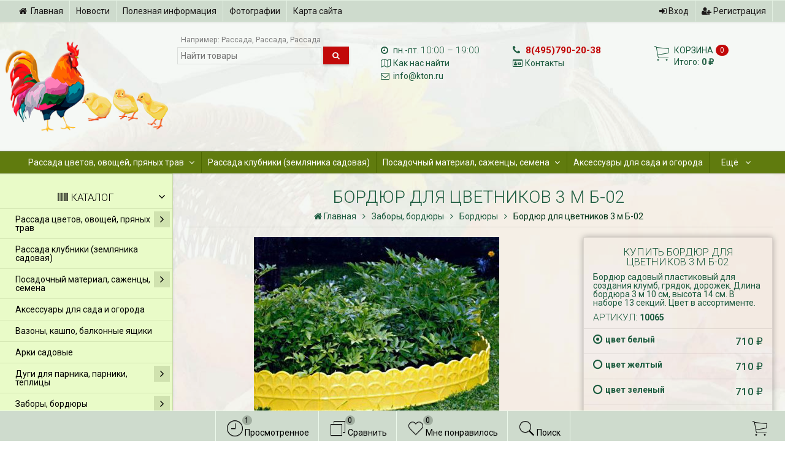

--- FILE ---
content_type: text/html; charset=utf-8
request_url: https://kton.ru/zabori-borduri/bordjury/bordjur-dlja-klumb-i-grjadok/
body_size: 46355
content:
<!DOCTYPE html><html lang="ru-RU" class="swipe paper"><head prefix="og: http://ogp.me/ns# fb: http://ogp.me/ns/fb# product: http://ogp.me/ns/product#"><meta http-equiv="Content-Type" content="text/html; charset=utf-8"/><meta name="viewport" content="width=device-width, initial-scale=1, maximum-scale=1, user-scalable=0" /><title>Бордюр садовый для цветников купить в интернет магазине Ктон</title><meta name="Keywords" content="бордюр, бордюр купить, бордюр садовый, пластиковый бордюр, бордюры для грядок, бордюры для клуб, бордюры для дорожек, декоративный бордюр, ограждение для клумбы" /><meta name="Description" content="Пластиковый садовый бордюр для создания клумб, грядок, дорожек. Цвет бордюра желтый, зеленый, белый. Купить бордюр садовый дешево с доставкой предлагаем в интернет магазине KTON.RU." /><!--<meta name="Author" content="weberia.ru" />--><!--<meta name="version" content="2025.01.45.1769429009">--><meta property="og:url" content="https://kton.ru/zabori-borduri/bordjury/bordjur-dlja-klumb-i-grjadok/"><meta property="og:title" content="Бордюр садовый для цветников купить в интернет магазине Ктон"><meta property="og:type" content="website"><meta property="og:description" content="Пластиковый садовый бордюр для создания клумб, грядок, дорожек. Цвет бордюра желтый, зеленый, белый. Купить бордюр садовый дешево с доставкой предлагаем в интернет магазине KTON.RU." /><meta property="og:image" content="https://kton.ru/wa-data/public/shop/products/61/08/861/images/180/180.200.jpg" /><meta name="yandex-verification" content="a3b4812d11cdeda8" /><link rel="icon" type="image/png" href="https://kton.ru/wa-data/public/site/img/logo.png" /><!-- rss --><link rel="alternate" type="application/rss+xml" title="kton.ru" href="https://kton.ru/blog/rss/"><!--[if lt IE 9]><script>document.createElement('header');document.createElement('nav');document.createElement('section');document.createElement('article');document.createElement('aside');document.createElement('footer');document.createElement('figure');document.createElement('hgroup');document.createElement('menu');document.createElement('time');</script><![endif]--><script src="/wa-data/public/site/themes/prostore/script.jquery.1.11.min.js"></script><script src="/wa-data/public/site/themes/prostore/js/waTheme.js"></script><style>.header_holder, .header_content,.sidebar_content, .tabs, .top-slider-holder, .badge, .footer_holder, .product-sidebar, .product-gallery, .product-info, .badge, .maincontent, .footer_holder, .post, .blog-post, #photo-list, .album-info, .albums .sub, .product-list.table_view, .header{ opacity: 0; }.relative {position: relative;}.easyreviews .post {opacity: 1;}body,input[type=date],input[type=datetime],input[type=datetime-local],input[type=email],input[type=month],input[type=number],input[type=password],input[type=range],input[type=search],input[type=tel],input[type=text],input[type=time],input[type=url],input[type=week],textarea,select,.owl-theme .owl-controls .owl-buttons div,.gallery-description,.button.highlight.light:hover, .cart-plugin button.highlight.light:hover, input[type=button].highlight.light:hover, input[type=submit].highlight.light:hover,body .wa-order-form-wrapper .wa-step-auth-section > .wa-section-header .wa-contact-name,body .wa-dropdown > .wa-dropdown-area {color: #1c5b3f}#product-list .fa-spin,.wa-form .wa-field .wa-value p span {color: rgba(28,91,63,.8);}.product-list.list_thumb_static .product_details,.product-list.list_view .product_details {color: rgba(28,91,63,.7);}.qty input {border-bottom: 1px solid #1c5b3f !important;}.slider_thumbs img.synced,.slider_thumbs .selected {border-bottom: 2px solid #1c5b3f;}.photo-info,.date,.hint,.hint a,.hint:visited,.hint a:visited,.gray-text,body .wa-order-cart-wrapper .wa-cart-details .wa-weight-section,body .wa-order-form-wrapper .wa-step-details-section .wa-details-description {color: #aaaaaa;}a,#page-cart label,.autofill-result .item-autofill a,.photo-info a,html:not(.with-touch) body .wa-quantity-box .wa-button:not(.is-disabled):hover,body .wa-order-cart-wrapper .wa-products .wa-product .wa-actions .wa-action {color: #1c5b3f;}a:hover,#page-cart label:hover,.autofill-result .item-autofill a:hover,.photo-info a:hover,.breadcrumbs .last,.sub-categories.list-inline li.selected a:hover,.sorting.list-inlineli.selected a:hover,.sublist.list-inline li.selected a:hover,.hint a:hover,.hint:visited:hover,.hint a:visited:hover,body .wa-order-cart-wrapper .wa-products .wa-product .wa-actions .wa-action:hover {color: rgb(-12,51,23);}html {background-image: url(/wa-data/public/site/themes/prostore/html_bg_thumbs/user_bg.jpg?v2025.01.45.1769429009);background-repeat: repeat;background-position: center center;background-attachment: fixed;}.header_holder,.main_wrapper {background: rgba(206,219,205,0.2);}.product-list .product,.product-list .product .sec-img,.pro-live-result.in-header,.header.header-mini,body .wa-dropdown > .wa-dropdown-area {background: #cedbcd;}.s-order-page .wa-order-form-wrapper .wa-field-wrapper.is-agreement-field .s-checkbox input:checked + span{background:#1c5b3f;color:#cedbcd;}body .wa-order-cart-wrapper .wa-products .wa-product .wa-actions .wa-action:hover .wa-icon{background:#1c5b3f;color:#cedbcd;}.top-slider .product-list .product,.sidebar .product-list .product {background: none;}.list_thumb_static.fixed_height .product_details:after {background: -webkit-linear-gradient(rgba(206,219,205, 0) 0%, rgba(206,219,205, 1) 85%);background: -o-linear-gradient(rgba(206,219,205, 0) 0%, rgba(206,219,205, 1) 85%);background: linear-gradient(rgba(206,219,205, 0) 0%, rgba(206,219,205, 1) 85%);}.header-search-ex,.header-search-ex a {color: #7f7f7f;}body .content .tabs li.active a {background: #cedbcd;}body .content .tabs li.active {border-bottom: 1px solid #cedbcd;}#nprogress {pointer-events: none;}#nprogress .bar {background: #7E612C;position: fixed;z-index: 9999;top: 0;left: 0;width: 100%;height: 2px;}#nprogress .peg {display: block;position: absolute;right: 0px;width: 100px;height: 100%;box-shadow: 0 0 10px #7E612C, 0 0 5px #7E612C;opacity: 1.0;-webkit-transform: rotate(3deg) translate(0px, -4px);-ms-transform: rotate(3deg) translate(0px, -4px);transform: rotate(3deg) translate(0px, -4px);}.container {padding: 0 20px;}.breadcrumbs li {display: inline-block !important;}* {-webkit-box-sizing: border-box;-moz-box-sizing: border-box;box-sizing: border-box;}* { -webkit-padding-start: 0px; }html,body,div,span,applet,object,iframe,h1,h2,h3,h4,h5,h6,p,blockquote,pre,a,abbr,acronym,address,big,cite,code,del,dfn,em,img,ins,kbd,q,s,samp,small,strike,strong,sub,sup,tt,var,b,u,i,center,dl,dt,dd,ol,ul,li,fieldset,form,label,legend,table,caption,tbody,tfoot,thead,tr,th,td,article,aside,canvas,details,embed,figure,figcaption,footer,header,hgroup,menu,nav,output,ruby,section,summary,time,mark,audio,video {margin:0;padding:0;border:0;font-size:100%;vertical-align:baseline;}article,aside,details,figcaption,figure,footer,header,hgroup,menu,main,nav,section {display:block;}body {line-height:1;}ol,ul {list-style:none;}blockquote, q {quotes:none;}blockquote:before, blockquote:after,q:before, q:after {content:'';content:none;}table {border-collapse: collapse;border-spacing:0;}a {background-color: transparent;-webkit-text-decoration-skip: objects;}.visible-lg,.visible-md,.visible-sm,.visible-xs{display:none!important}.visible-lg-block,.visible-lg-inline,.visible-lg-inline-block,.visible-md-block,.visible-md-inline,.visible-md-inline-block,.visible-sm-block,.visible-sm-inline,.visible-sm-inline-block,.visible-xs-block,.visible-xs-inline,.visible-xs-inline-block{display:none!important}@media (max-width:767px){.visible-xs{display:block!important}table.visible-xs{display:table}tr.visible-xs{display:table-row!important}td.visible-xs,th.visible-xs{display:table-cell!important}}@media (max-width:767px){.visible-xs-block{display:block!important}}@media (max-width:767px){.visible-xs-inline{display:inline!important}}@media (max-width:767px){.visible-xs-inline-block{display:inline-block!important}}@media (min-width:768px) and (max-width:1024px){.visible-sm{display:block!important}table.visible-sm{display:table}tr.visible-sm{display:table-row!important}td.visible-sm,th.visible-sm{display:table-cell!important}}@media (min-width:768px) and (max-width:1024px){.visible-sm-block{display:block!important}}@media (min-width:768px) and (max-width:1024px){.visible-sm-inline{display:inline!important}}@media (min-width:768px) and (max-width:1024px){.visible-sm-inline-block{display:inline-block!important}}@media (min-width:1025px) and (max-width:1199px){.visible-md{display:block!important}table.visible-md{display:table}tr.visible-md{display:table-row!important}td.visible-md,th.visible-md{display:table-cell!important}}@media (min-width:1025px) and (max-width:1199px){.visible-md-block{display:block!important}}@media (min-width:1025px) and (max-width:1199px){.visible-md-inline{display:inline!important}}@media (min-width:1025px) and (max-width:1199px){.visible-md-inline-block{display:inline-block!important}}@media (min-width:1200px){.visible-lg{display:block!important}table.visible-lg{display:table}tr.visible-lg{display:table-row!important}td.visible-lg,th.visible-lg{display:table-cell!important}}@media (min-width:1200px){.visible-lg-block{display:block!important}}@media (min-width:1200px){.visible-lg-inline{display:inline!important}}@media (min-width:1200px){.visible-lg-inline-block{display:inline-block!important}}@media (max-width:767px){.hidden-xs{display:none!important}}@media (min-width:768px) and (max-width:1024px){.hidden-sm{display:none!important}}@media (min-width:1025px) and (max-width:1199px){.hidden-md{display:none!important}}@media (min-width:1200px){.hidden-lg{display:none!important}}.visible-print{display:none!important}@media print{.visible-print{display:block!important}table.visible-print{display:table}tr.visible-print{display:table-row!important}td.visible-print,th.visible-print{display:table-cell!important}}.visible-print-block{display:none!important}@media print{.visible-print-block{display:block!important}}.visible-print-inline{display:none!important}@media print{.visible-print-inline{display:inline!important}}.visible-print-inline-block{display:none!important}@media print{.visible-print-inline-block{display:inline-block!important}}@media print{.hidden-print{display:none!important}}.col,.col-lg-1,.col-lg-10,.col-lg-11,.col-lg-12,.col-lg-2,.col-lg-3,.col-lg-4,.col-lg-5,.col-lg-6,.col-lg-7,.col-lg-8,.col-lg-9,.col-md-1,.col-md-10,.col-md-11,.col-md-12,.col-md-2,.col-md-3,.col-md-4,.col-md-5,.col-md-6,.col-md-7,.col-md-8,.col-md-9,.col-sm-1,.col-sm-10,.col-sm-11,.col-sm-12,.col-sm-2,.col-sm-3,.col-sm-4,.col-sm-5,.col-sm-6,.col-sm-7,.col-sm-8,.col-sm-9,.col-xs-1,.col-xs-10,.col-xs-11,.col-xs-12,.col-xs-2,.col-xs-3,.col-xs-4,.col-xs-5,.col-xs-6,.col-xs-7,.col-xs-8,.col-xs-9{position:relative;min-height:1px}.col,.col-xs-1,.col-xs-10,.col-xs-11,.col-xs-12,.col-xs-2,.col-xs-3,.col-xs-4,.col-xs-5,.col-xs-6,.col-xs-7,.col-xs-8,.col-xs-9{float:left}.col-xs-12{width:100%}.col-xs-11{width:91.66666667%}.col-xs-10{width:83.33333333%}.col-xs-9{width:75%}.col-xs-8{width:66.66666667%}.col-xs-7{width:58.33333333%}.col-xs-6{width:50%}.col-xs-5{width:41.66666667%}.col-xs-4{width:33.33333333%}.col-xs-3{width:25%}.col-xs-2{width:16.66666667%}.col-xs-1{width:8.33333333%}.col-xs-pull-12{right:100%}.col-xs-pull-11{right:91.66666667%}.col-xs-pull-10{right:83.33333333%}.col-xs-pull-9{right:75%}.col-xs-pull-8{right:66.66666667%}.col-xs-pull-7{right:58.33333333%}.col-xs-pull-6{right:50%}.col-xs-pull-5{right:41.66666667%}.col-xs-pull-4{right:33.33333333%}.col-xs-pull-3{right:25%}.col-xs-pull-2{right:16.66666667%}.col-xs-pull-1{right:8.33333333%}.col-xs-pull-0{right:auto}.col-xs-push-12{left:100%}.col-xs-push-11{left:91.66666667%}.col-xs-push-10{left:83.33333333%}.col-xs-push-9{left:75%}.col-xs-push-8{left:66.66666667%}.col-xs-push-7{left:58.33333333%}.col-xs-push-6{left:50%}.col-xs-push-5{left:41.66666667%}.col-xs-push-4{left:33.33333333%}.col-xs-push-3{left:25%}.col-xs-push-2{left:16.66666667%}.col-xs-push-1{left:8.33333333%}.col-xs-push-0{left:auto}.col-xs-offset-12{margin-left:100%}.col-xs-offset-11{margin-left:91.66666667%}.col-xs-offset-10{margin-left:83.33333333%}.col-xs-offset-9{margin-left:75%}.col-xs-offset-8{margin-left:66.66666667%}.col-xs-offset-7{margin-left:58.33333333%}.col-xs-offset-6{margin-left:50%}.col-xs-offset-5{margin-left:41.66666667%}.col-xs-offset-4{margin-left:33.33333333%}.col-xs-offset-3{margin-left:25%}.col-xs-offset-2{margin-left:16.66666667%}.col-xs-offset-1{margin-left:8.33333333%}.col-xs-offset-0{margin-left:0}@media (min-width:768px){.col,.col-sm-1,.col-sm-10,.col-sm-11,.col-sm-12,.col-sm-2,.col-sm-3,.col-sm-4,.col-sm-5,.col-sm-6,.col-sm-7,.col-sm-8,.col-sm-9,.content_holder,.header_offset,.sidebar_holder,.sidebar_offset{float:left}.sidebar_holder,.sidebar_offset{width:30%}.content_holder,.header_offset{width:70%}.col-sm-12{width:100%}.col-sm-11{width:91.66666667%}.col-sm-10{width:83.33333333%}.col-sm-9{width:75%}.col-sm-8{width:66.66666667%}.col-sm-7{width:58.33333333%}.col-sm-6{width:50%}.col-sm-5{width:41.66666667%}.col-sm-4{width:33.33333333%}.col-sm-3{width:25%}.col-sm-2{width:16.66666667%}.col-sm-1{width:8.33333333%}.col-sm-pull-12{right:100%}.col-sm-pull-11{right:91.66666667%}.col-sm-pull-10{right:83.33333333%}.col-sm-pull-9{right:75%}.col-sm-pull-8{right:66.66666667%}.col-sm-pull-7{right:58.33333333%}.col-sm-pull-6{right:50%}.col-sm-pull-5{right:41.66666667%}.col-sm-pull-4{right:33.33333333%}.col-sm-pull-3{right:25%}.col-sm-pull-2{right:16.66666667%}.col-sm-pull-1{right:8.33333333%}.col-sm-pull-0{right:auto}.col-sm-push-12{left:100%}.col-sm-push-11{left:91.66666667%}.col-sm-push-10{left:83.33333333%}.col-sm-push-9{left:75%}.col-sm-push-8{left:66.66666667%}.col-sm-push-7{left:58.33333333%}.col-sm-push-6{left:50%}.col-sm-push-5{left:41.66666667%}.col-sm-push-4{left:33.33333333%}.col-sm-push-3{left:25%}.col-sm-push-2{left:16.66666667%}.col-sm-push-1{left:8.33333333%}.col-sm-push-0{left:auto}.col-sm-offset-12{margin-left:100%}.col-sm-offset-11{margin-left:91.66666667%}.col-sm-offset-10{margin-left:83.33333333%}.col-sm-offset-9{margin-left:75%}.col-sm-offset-8{margin-left:66.66666667%}.col-sm-offset-7{margin-left:58.33333333%}.col-sm-offset-6{margin-left:50%}.col-sm-offset-5{margin-left:41.66666667%}.col-sm-offset-4{margin-left:33.33333333%}.col-sm-offset-3{margin-left:25%}.col-sm-offset-2{margin-left:16.66666667%}.col-sm-offset-1{margin-left:8.33333333%}.col-sm-offset-0{margin-left:0}}@media (min-width:1025px){.col,.col-md-1,.col-md-10,.col-md-11,.col-md-12,.col-md-2,.col-md-3,.col-md-4,.col-md-5,.col-md-6,.col-md-7,.col-md-8,.col-md-9,.content_holder,.header_offset,.sidebar_holder,.sidebar_offset{float:left}.sidebar_holder,.sidebar_offset{width:22%}.content_holder,.header_offset{width:78%}.col-md-12{width:100%}.col-md-11{width:91.66666667%}.col-md-10{width:83.33333333%}.col-md-9{width:75%}.col-md-8{width:66.66666667%}.col-md-7{width:58.33333333%}.col-md-6{width:50%}.col-md-5{width:41.66666667%}.col-md-4{width:33.33333333%}.col-md-3{width:25%}.col-md-2{width:16.66666667%}.col-md-1{width:8.33333333%}.col-md-pull-12{right:100%}.col-md-pull-11{right:91.66666667%}.col-md-pull-10{right:83.33333333%}.col-md-pull-9{right:75%}.col-md-pull-8{right:66.66666667%}.col-md-pull-7{right:58.33333333%}.col-md-pull-6{right:50%}.col-md-pull-5{right:41.66666667%}.col-md-pull-4{right:33.33333333%}.col-md-pull-3{right:25%}.col-md-pull-2{right:16.66666667%}.col-md-pull-1{right:8.33333333%}.col-md-pull-0{right:auto}.col-md-push-12{left:100%}.col-md-push-11{left:91.66666667%}.col-md-push-10{left:83.33333333%}.col-md-push-9{left:75%}.col-md-push-8{left:66.66666667%}.col-md-push-7{left:58.33333333%}.col-md-push-6{left:50%}.col-md-push-5{left:41.66666667%}.col-md-push-4{left:33.33333333%}.col-md-push-3{left:25%}.col-md-push-2{left:16.66666667%}.col-md-push-1{left:8.33333333%}.col-md-push-0{left:auto}.col-md-offset-12{margin-left:100%}.col-md-offset-11{margin-left:91.66666667%}.col-md-offset-10{margin-left:83.33333333%}.col-md-offset-9{margin-left:75%}.col-md-offset-8{margin-left:66.66666667%}.col-md-offset-7{margin-left:58.33333333%}.col-md-offset-6{margin-left:50%}.col-md-offset-5{margin-left:41.66666667%}.col-md-offset-4{margin-left:33.33333333%}.col-md-offset-3{margin-left:25%}.col-md-offset-2{margin-left:16.66666667%}.col-md-offset-1{margin-left:8.33333333%}.col-md-offset-0{margin-left:0}}@media (min-width:1200px){.col,.col-lg-1,.col-lg-10,.col-lg-11,.col-lg-12,.col-lg-2,.col-lg-3,.col-lg-4,.col-lg-5,.col-lg-6,.col-lg-7,.col-lg-8,.col-lg-9,.content_holder,.header_offset,.sidebar_holder,.sidebar_offset{float:left}.sidebar_holder,.sidebar_offset{width:22%}.content_holder,.header_offset{width:78%}.col-lg-12{width:100%}.col-lg-11{width:91.66666667%}.col-lg-10{width:83.33333333%}.col-lg-9{width:75%}.col-lg-8{width:66.66666667%}.col-lg-7{width:58.33333333%}.col-lg-6{width:50%}.col-lg-5{width:41.66666667%}.col-lg-4{width:33.33333333%}.col-lg-3{width:25%}.col-lg-2{width:16.66666667%}.col-lg-1{width:8.33333333%}.col-lg-pull-12{right:100%}.col-lg-pull-11{right:91.66666667%}.col-lg-pull-10{right:83.33333333%}.col-lg-pull-9{right:75%}.col-lg-pull-8{right:66.66666667%}.col-lg-pull-7{right:58.33333333%}.col-lg-pull-6{right:50%}.col-lg-pull-5{right:41.66666667%}.col-lg-pull-4{right:33.33333333%}.col-lg-pull-3{right:25%}.col-lg-pull-2{right:16.66666667%}.col-lg-pull-1{right:8.33333333%}.col-lg-pull-0{right:auto}.col-lg-push-12{left:100%}.col-lg-push-11{left:91.66666667%}.col-lg-push-10{left:83.33333333%}.col-lg-push-9{left:75%}.col-lg-push-8{left:66.66666667%}.col-lg-push-7{left:58.33333333%}.col-lg-push-6{left:50%}.col-lg-push-5{left:41.66666667%}.col-lg-push-4{left:33.33333333%}.col-lg-push-3{left:25%}.col-lg-push-2{left:16.66666667%}.col-lg-push-1{left:8.33333333%}.col-lg-push-0{left:auto}.col-lg-offset-12{margin-left:100%}.col-lg-offset-11{margin-left:91.66666667%}.col-lg-offset-10{margin-left:83.33333333%}.col-lg-offset-9{margin-left:75%}.col-lg-offset-8{margin-left:66.66666667%}.col-lg-offset-7{margin-left:58.33333333%}.col-lg-offset-6{margin-left:50%}.col-lg-offset-5{margin-left:41.66666667%}.col-lg-offset-4{margin-left:33.33333333%}.col-lg-offset-3{margin-left:25%}.col-lg-offset-2{margin-left:16.66666667%}.col-lg-offset-1{margin-left:8.33333333%}.col-lg-offset-0{margin-left:0}}.clearfix,.clearfix:after,.clearfix:before,.row:after,.row:before{content:" ";display:table}.clearfix:after,.row:after{clear:both}.center-block{display:block;margin-left:auto;margin-right:auto}.pull-right{float:right!important}.pull-left{float:left!important}*,:after,:before{box-sizing:border-box}
body {font-family: Roboto,'Helvetica Neue', Arial, sans-serif;font-size: 14px;-webkit-font-smoothing: antialiased;-moz-osx-font-smoothing: grayscale;}body, html, .main_wrapper { position: relative; }.align-center { text-align: center; }.main_wrapper {position: relative;width: 100%;margin: 0 auto;}@media only screen and (max-width : 767px) {.cart_panel_holder {width: 100%;}}.product-list .thumbs_bg .product .product_info,.product-list .thumbs_v2 .product .product_info {display: none;}.header_inner a {text-decoration: none;}.header_info i {width: 17px;}.sidebar.sticky { position: fixed; top: 0; }.sidebar-nav .pro_collapsed,.top-nav .pro_collapsed {display: none;}.sidebar-nav .pro_collapsed.pro_open,.top-nav .pro_collapsed.pro_open {display: block;}.sidebar-nav .active > .pro_collapsed { display: block; }.desktop .sidebar-nav.hover_mode .active > .pro_collapsed { display: none; }.logo_holder .logo_link {display: block;}.logo_holder .logo_link, .logo_holder .logo_link:hover {text-decoration: none;}.logo_holder .logo_link i {text-shadow: 0px 2px 2px #cccccc;font-size: 36px;padding: 0 5px 0 0;color: #6A6F91;}.logo_holder .logo_link:hover i {color: #555874;}.logo_holder .logo_link .logo_line1 {font-size: 36px;line-height: 38px;color: #D74444;}.logo_holder .logo_link:hover .logo_line1 {color: #D74444;}.logo_holder .logo_link .logo_line2 {font-size: 36px;line-height: 38px;color: #6A6F91;}.logo_holder .logo_link:hover .logo_line2 {color: #555874;}@media only screen and (max-width : 767px) {.sidebar_mobile_fixed {position: fixed;z-index: 310;width: 270px;height: 100%;top: 0;left: -270px;}}[class^="icon-"], [class*=" icon-"], .fa, [class^="extra-icon-"], [class*=" extra-icon-"], .material-icons { display: none; }.tabpanel .tab-pane { display: none; }.tabpanel .tab-pane.wait,.tabpanel .tab-pane.active { display: block; }.product-list .thumbs_bg .product,.product-list .thumbs_bg .product .product_info { min-height: 315px; }.product-list .product .image,.product-list .product .image .valign { height: 250px; }.product-list .product .image img { max-height: 250px;}.product-list .product .image .valign { line-height: 250px; }.product-list .inline .product { min-height: 250px; }.product-list .thumbs_bg .product .product_title { height: 40px; }.product-list .thumbs_bg .product .summary { height: 58px; }.product-list.mini .thumbs_bg .product,.product-list.mini .thumbs_bg .product .product_info { min-height: 215px; }.product-list.mini .product .image,.product-list.mini .product .image .valign { height: 140px; }.product-list.mini .product .image img { max-height: 140px;}.product-list.mini .product .image .valign { line-height: 140px; }.product-list.mini .inline .product { min-height: 140px; }.product-list.mini .thumbs_bg .product .product_info .product_buttons { bottom: 95px; }.product-list.mini .thumbs_bg .product .product_title { height: 25px; margin-bottom: 3px; }.product-list.mini .thumbs_bg .corner.bottom { bottom: 68px; }.product-list.micro .thumbs_bg .product,.product-list.micro .thumbs_bg .product .product_info { min-height: 180px; }.product-list.micro .product .image,.product-list.micro .product .image .valign { height: 110px; }.product-list.micro .product .image img { max-height: 110px;}.product-list.micro .product .image .valign { line-height: 110px; }.product-list.micro .inline .product { min-height: 110px; }.product-list.micro .thumbs_bg .product .product_title { height: 26px; margin-bottom: 3px; }.product-list .thumbs_bg .product, .product-list .thumbs_v2 .product { margin: 10px; position: relative; }.product-list { margin: 0 -10px; }.product-list.owl-carousel { margin: 0; }/*.product-list li { margin-bottom: 30px; }*/.product-list .thumbs_bg .product .image,.product-list .thumbs_v2 .product .image {text-align: center;position: relative;z-index: 10;overflow: hidden;}.product-list .thumbs_bg .product .image img,.product-list .thumbs_v2 .product .image img {position: relative;display: inline-block;max-width: 100%;height: auto;vertical-align: middle;}.product-list.list_thumb_static .product .valign img,.product-list.list_view .view_class .image img {max-width: 100%;}.product_info.animated,.promos a .overlay {-webkit-animation-duration: .2s;animation-duration: .2s;}.product-list .thumbs_bg .product.animated_shadow,.promos a .overlay {transition: box-shadow .2s ease;}.product-list .thumbs_bg .corner.bottom { bottom: 70px; }.product-list .thumbs_v2 .product .product_info .summary {height: 57px;margin-top: 65px;}.product-list .thumbs_v2 .product {padding-bottom: 10px;}.product-list .thumbs_v2 .product a {text-decoration: none;}.product-list .thumbs_v2 .product .rating,.product-list .thumbs_v2 .product .pricing, .offers {padding-left: 10px;padding-right: 10px;}.product-list .thumbs_v2 .product .corner.bottom {bottom: 157px;}.product-list .thumbs_v2 .product.show_qty .corner.bottom {bottom: 205px;}.product-list .thumbs_v2 .product .rating {height: 16px;}.product-list .thumbs_v2 .product .product_title {height: 43px;overflow: hidden;margin: 10px;}.product-list .thumbs_v2 .product .pricing {height: 20px;margin: 0 auto 10px;}.product-list .thumbs_v2 .product .pricing .compare-at-price::after {top: 7px;}.list_view .view_class .compare-at-price::after,.list_thumb_static .view_class .compare-at-price::after {top: 7px;}.list_view .view_class,.list_thumb_static .view_class {position: relative;}.list_view .view_class a,.list_thumb_static .view_class a {text-decoration: none;}.product-list.list_view .view_class .image {height: auto;}.product-list.list_view .product .image .valign {display: inline-block;vertical-align: middle;height: 150px;}.list_view .view_class .image img {max-height: 100%;}.product-list .thumbs_bg .cart_btn_holder { display: none; }.list_thumb_static .valign {height: 70%;}.list_thumb_static .valign {height: 200px;line-height: 200px;}.list_thumb_static .valign img {max-height: 200px;vertical-align: middle;max-width: 100%;text-align: center;}.list_thumb_static.fixed_height .product_title {overflow: hidden;height: 29px;}.list_thumb_static.fixed_height .product_details {overflow: hidden;height: 50px;position: relative;margin-bottom: -20px;}.list_thumb_static.fixed_height .product_details:after {content: '';height: 50px;width: 100%;bottom: 0px;left: 0;position: absolute;}.list_thumb_static.fixed_height .product_details.empty {margin-bottom: 11px;}.list_thumb_static.fixed_height .product_details.empty::after {display: none;}.top-slider.owl-theme .product .image img {max-width: 200px;}.corner {width: 100%;overflow: hidden;}@media screen and (min-width: 768px) {.sidebar .filters.margin-top40 {margin-top: 19px !important;}}.corner {position: absolute;z-index: 35;}.corner.top { top: 0; }.corner.right { right: 0; }.corner.left { left: 0; }.corner.bottom { bottom: 0; }.list_thumb_static .view_class .corner.top { top: -1px; }.list_thumb_static .view_class .corner.left { left: -1px; }.albums li.a {display: inline-block;width: 200px;}@media only screen and (max-width : 1024px) {.main_wrapper { width:100% }}.dropdown .dropdown-menu { display: none; }.content_holder { position: relative;}.content_holder.bottom_panel_holder { position: relative; z-index: 232; }.content_holder.sidebar_unstick {padding-bottom: 50px;}.content_holder.sidebar_unstick,.content_holder.bottom_panel_holder {float: right;}@media only screen and (max-width : 767px) {.sidebar_holder .sticky-wrapper {height: 100% !important;}.content_holder.sidebar_unstick {width: 100%;}.content_holder.bottom_panel_holder {float: none;}}.acco .a_body, .filters { display: none; }.acco .a_body.active, .a_body.active_price, .a_body.wait { display: block; }.hidden-all { display: none !important; }.product-gallery .image { opacity: 0; }.sidebar-nav.hover_mode a .switcher,.top-navbar.hover_mode a .switcher {display: none;}.touch .sidebar-nav.hover_mode a .switcher,.touch .top-navbar.hover_mode a .switcher,.semidesktop .sidebar-nav.hover_mode a .switcher,.semidesktop .top-navbar.hover_mode a .switcher {display: inline-block;}.desktop .sidebar-nav.hover_mode a .switcher,.desktop .sidebar-nav.hover_mode a:hover .switcher,.desktop .top-navbar.hover_mode a .switcher,.desktop .top-navbar.hover_mode a:hover .switcher {display: inline-block;background: none !important;}.header_info .color {font-weight: bold;color: #c20909;}.header_info .color:hover {color: rgb(169,-16,-16);}.header .pro_cart.cart.active a:hover i {color: #c20909;}.header .pro_cart.cart.active .cart_count {background: #c20909;color: #f5f5f5;}.circle-bg .active .cart_count {background: rgb(149,-36,-36);}body #redactor-modal button#redactor-modal-button-action,.cart_panel_holder #cart.active a,input[type=button],input[type=submit],body button,.button,.cart-plugin button,.product-list .cart_btn_holder i {color: #f5f5f5;}body #redactor-modal button#redactor-modal-button-action,.cart_panel_holder #cart.active a,input[type=button],body button,input[type=submit],.button,.cart-plugin button,.product-list .cart_btn_holder i,.filters .ui-slider-horizontal .ui-widget-header {background: #c20909;}body #redactor-modal button#redactor-modal-button-action,input[type=button],body button,input[type=submit],.button,.cart-plugin button {box-shadow: 0 2px 4px 0 rgba(0, 0, 0, 0.2);}body #redactor-modal button#redactor-modal-button-action:hover,input[type=button]:hover,input[type=submit]:hover,button:hover,.button:hover,.cart-plugin button:hover,.cart_panel_holder #cart.active a:hover {color: #f5f5f5;background: rgb(209,24,24);}body #redactor-modal button#redactor-modal-button-action:hover,input[type=button]:hover,input[type=submit]:hover,button:hover,.button:hover,.cart-plugin button:hover {box-shadow: 0 4px 8px 0 rgba(0, 0, 0, 0.2);}.product-list .cart_btn_holder i {box-shadow: 0px 0px 4px rgba(0, 0, 0, 0.5);}body #redactor-modal button#redactor-modal-button-action:active,input[type=button]:active,input[type=submit]:active,button:active,.button:active,.cart-plugin button:active,input[type=button].active,input[type=submit].active,button.active,.button.active,.cart-plugin button.active,input[type=button].selected,input[type=submit].selected,button.selected,.button.selected,.cart-plugin button.selected,input[type=button]:active:hover,input[type=submit]:active:hover,button:active:hover,.button:active:hover,.cart-plugin button:active:hover,input[type=button].active:hover,input[type=submit].active:hover,button.active:hover,.button.active:hover,.cart-plugin button.active:hover,input[type=button].selected:hover,input[type=submit].selected:hover,.button.selected:hover,.cart-plugin button.selected:hover {background: rgb(179,-6,-6);color: #f5f5f5;box-shadow: none;}body #redactor-modal button#redactor-modal-button-action:disabled,input[type=button]:disabled,input[type=submit]:disabled,.button:disabled,button:disabled,.cart-plugin button:disabled,input[type=button].disabled,input[type=submit].disabled,button.disabled,.button.disabled,.cart-plugin button.disabled,input[type=button]:disabled:active,input[type=submit]:disabled:active,.button:disabled:active,button:disabled:active,.cart-plugin button:disabled:active,input[type=button].disabled:active,input[type=submit].disabled:active,.button.disabled:active,button.disabled:active,.cart-plugin button.disabled:active,input[type=button]:disabled.active,input[type=submit]:disabled.active,.button:disabled.active,button:disabled.active,.cart-plugin button:disabled.active,input[type=button].disabled.active,input[type=submit].disabled.active,.button.disabled.active,button.disabled.active,.cart-plugin button.disabled.active,input[type=button]:disabled:hover,input[type=submit]:disabled:hover,.button:disabled:hover,button:disabled:hover,.cart-plugin button:disabled:hover,input[type=button].disabled:hover,input[type=submit].disabled:hover,.button.disabled:hover,button.disabled:hover,.cart-plugin button.disabled:hover {background: rgba(194,9,9, 0.5);color: rgba(245,245,245, 0.8);box-shadow: none;}input[type=button].highlight,input[type=submit].highlight,.button.highlight,button.highlight,.cart-plugin button.highlight {background: none;box-shadow: none;text-shadow: none;color: inherit;}input[type=button].gray,input[type=submit].gray,.button.gray,button.gray,.cart-plugin button.gray,.top-slider .product-list .list_buttons a {background: #607b0e;color: #f5f5f5;box-shadow: 0 2px 4px 0 rgba(0, 0, 0, 0.2);}input[type=button].gray:hover,input[type=submit].gray:hover,.button.gray:hover,button.gray:hover,.cart-plugin button.gray:hover,input[type=button].highlight:hover,input[type=submit].highlight:hover,.button.highlight:hover,.cart-plugin button.highlight:hover {background: rgb(111,138,29);color: #f5f5f5;box-shadow: 0 4px 8px 0 rgba(0, 0, 0, 0.2);}input[type=button].gray:active,input[type=submit].gray:active,.button.gray:active,button.gray:active,.cart-plugin button.gray:active,input[type=button].gray.active,input[type=submit].gray.active,.button.gray.active,button.gray.active,.cart-plugin button.gray.active,input[type=button].gray.selected,input[type=submit].gray.selected,.button.gray.selected,button.gray.selected,.cart-plugin button.gray.selected,input[type=button].gray:active:hover,input[type=submit].gray:active:hover,.button.gray:active:hover,button.gray:active:hover,.cart-plugin button.gray:active:hover,input[type=button].gray.active:hover,input[type=submit].gray.active:hover,.button.gray.active:hover,button.gray.active:hover,.cart-plugin button.gray.active:hover,input[type=button].gray.selected:hover,input[type=submit].gray.selected:hover,.button.gray.selected:hover,button.gray.selected:hover,.cart-plugin button.gray.selected:hover,input[type=button].highlight:active,input[type=submit].highlight:active,.button.highlight:active,button.highlight:active,.cart-plugin button.highlight:active {background: rgb(76,103,-6);color: #f5f5f5;box-shadow: none;}.list_buttons a {color: #f5f5f5;}input[type=button].gray:disabled,input[type=submit].gray:disabled,.button.gray:disabled,button.gray:disabled,.cart-plugin button.gray:disabled,input[type=button].gray.disabled,input[type=submit].gray.disabled,.button.gray.disabled,button.gray.disabled,.cart-plugin button.gray.disabled,input[type=button].gray:disabled:active,input[type=submit].gray:disabled:active,.button.gray:disabled:active,button.gray:disabled:active,.cart-plugin button.gray:disabled:active,input[type=button].gray.disabled:active,input[type=submit].gray.disabled:active,.button.gray.disabled:active,button.gray.disabled:active,.cart-plugin button.gray.disabled:active,input[type=button].gray:disabled.active,input[type=submit].gray:disabled.active,.button.gray:disabled.active,button.gray:disabled.active,.cart-plugin button.gray:disabled.active,input[type=button].gray.disabled.active,input[type=submit].gray.disabled.active,.button.gray.disabled.active,button.gray.disabled.active,.cart-plugin button.gray.disabled.active,input[type=button].gray:disabled:hover,input[type=submit].gray:disabled:hover,.button.gray:disabled:hover,button.gray:disabled:hover,.cart-plugin button.gray:disabled:hover,input[type=button].gray.disabled:hover,input[type=submit].gray.disabled:hover,.button.gray.disabled:hover,button.gray.disabled:hover,.cart-plugin button.gray.disabled:hover {background: rgba(96,123,14, 0.5);color: rgba(245,245,245, 0.8);box-shadow: none;}.product-list.table_view .product_buttons a,.product-list.list_view .product_buttons a,.product-list.list_thumb_static .product_buttons a {background: none;box-shadow: none;}.product_buttons a {background: #607b0e;color: #f5f5f5;box-shadow: 0 2px 4px 0 rgba(0, 0, 0, 0.2);}.tooltipster-shadow {border: none;background: #607b0e;box-shadow: 0px 4px 8px rgba(0,0,0, .3);color: #f5f5f5;}.product_buttons a:hover,.product-list.table_view .product_buttons a:hover,.product-list.list_view .product_buttons a:hover,.product-list.list_thumb_static .product_buttons a:hover {background: rgb(111,138,29);color: #f5f5f5;box-shadow: 0 4px 8px 0 rgba(0, 0, 0, 0.2);}#product-list .product_buttons a:hover .fa-spin {color: #f5f5f5;}.product_buttons a:active,.product-list.table_view .product_buttons a:active,.product-list.list_view .product_buttons a:active,.product-list.list_thumb_static .product_buttons a:active {background: rgb(81,108,-1);color: #f5f5f5;box-shadow: none;}@media only screen and (min-width : 768px) {.sidebar_bg {background: #e9fbc8;border-bottom: 1px solid rgb(213,231,180);border-top: 1px solid rgb(213,231,180);}.sidebar .border-top,.sidebar .border-bottom,.sidebar .staff-list li .staff-item,.sidebar .tags {border-color: rgb(213,231,180) !important;}.sidebar_bg .qty input,.sidebar_bg .slider input[type=text],.sidebar_bg .qty input:hover,.sidebar_bg .slider input[type=text]:hover {background: #e9fbc8;}.sidebar_bg.sidepos_left {border-right: 1px solid rgb(213,231,180);}.sidebar_bg.sidepos_right {border-left: 1px solid rgb(213,231,180);}.sidebar_bg.shadow:after {content: "";position: absolute;top: 0;width: 4px;height: 100%;}.sidebar_bg.sidepos_left.shadow:after {right: -4px;background: -moz-linear-gradient(left,  rgba(0,0,0,.08) 0%, rgba(0,0,0,0) 100%);background: -webkit-linear-gradient(left,  rgba(0,0,0,.08) 0%,rgba(0,0,0,0) 100%);background: linear-gradient(to right,  rgba(0,0,0,.08) 0%,rgba(0,0,0,0) 100%);}.sidebar_bg.sidepos_right.shadow:after {left: -4px;background: -moz-linear-gradient(right,  rgba(0,0,0,.08) 0%, rgba(0,0,0,0) 100%);background: -webkit-linear-gradient(right,  rgba(0,0,0,.08) 0%,rgba(0,0,0,0) 100%);background: linear-gradient(to left,  rgba(0,0,0,.08) 0%,rgba(0,0,0,0) 100%);}.desktop .sidebar-nav.hover_mode .pro_collapse > a + ul.dropdown-menu {background: #e9fbc8;box-shadow: 0 0 4px rgba(0,0,0,.3);}.sidebar-nav a:hover,.sidebar-nav .active > a,.sidebar-nav .selected > a,.desktop .sidebar-nav.hover_mode .pro_collapse:hover>a,.sidebar_content .filter-param:hover,.staff-item:hover {background: rgb(223,241,190);}.sidebar-nav a .switcher {background: rgb(208,226,175);}.sidebar-nav a .switcher:hover {background: rgb(203,221,170);}.sidebar input[type="text"],.sidebar input[type="email"],.sidebar textarea,.sidebar input[type="text"]:focus,.sidebar input[type="email"]:focus,.sidebar textarea:focus {border: 1px solid rgb(223,241,190);background: rgb(223,241,190);}.sidebar input[type="text"]:focus,.sidebar input[type="email"]:focus,.sidebar textarea:focus {background: rgb(223,241,190);}.sidebar .wa-errormsg {color: #F72762;}#photo-hook-sidebar p .p-rate-clear:hover {color: #F72762;}.sidebar a:not(.button),.sidebar_content,.sidebar_content input[type="radio"] + .label-text:before,.sidebar_content input[type="checkbox"] + .label-text:before,.sidebar_content .item-qty a,.sidebar_content .filter-param,.sidebar_content .filters .a_body label,.sidebar input[type="text"],.sidebar input[type="search"],.sidebar input[type="email"],.sidebar_content .product_title,.sidebar_content .price,.sidebar_content .compare-at-price {color: #000000;}.sidebar_content .product-list.table_view .item-qty input {border-bottom: 1px solid #000000 !important;color: #000000;}.sidebar .hint,.sidebar .date {color: rgba(0,0,0,0.8);}.sidebar input::-webkit-input-placeholder {color: rgba(0,0,0,0.7);}.sidebar textarea::-webkit-input-placeholder {color: rgba(0,0,0,0.5);}.sidebar input:-moz-placeholder {color: rgba(0,0,0,0.5);}.sidebar textarea:-moz-placeholder {color: rgba(0,0,0,0.5);}.sidebar .wa-errormsg {color: #F72762;}.sidebar a:hover:not(.button),.sidebar .heading.toggle:hover,.sidebar_content .item-qty a:hover,.sidebar_content .filters .a_body label:hover,.sidebar_content .filters .a_body label:hover input[type="radio"] + .label-text:before,.sidebar_content .filters .a_body label:hover input[type="checkbox"] + .label-text:before,.sidebar_content .product_title:hover {color: rgb(-10,-10,-10);}.sidebar-nav > ul > li > a,.sidebar .plugins_border,.sidebar .head_link a {border-top: 1px solid rgb(213,231,180);}.sidebar-nav > ul > li > a.hub-divider {border-bottom: 1px solid rgb(213,231,180);}.sidebar input[type="text"],.sidebar input[type="search"],.sidebar input[type="email"] {border: 1px solid rgb(213,231,180) !important;}.sidebar input[type="text"].wa-error,.sidebar input[type="search"].wa-error,.sidebar input[type="email"].wa-error {border: 2px solid #F72762 !important;}.sidebar .tabs li {border: 1px solid transparent;}.nav_holder,.sidebar .acco .acco_section,.sidebar .tabs li {border-bottom: 1px solid rgb(213,231,180);}.sidebar .tabs li.active {border: 1px solid rgb(213,231,180);border-bottom: 1px solid transparent;}.sidebar .filters {border-top: 1px solid rgb(213,231,180);border-bottom: 1px solid rgb(213,231,180);}.sidebar .filter-param,.sidebar .filter_submit_holder {border-top: 1px solid rgb(213,231,180);}.staff-list li .staff-item {border-top: 1px solid rgb(213,231,180);}.staff-list li .staff-item:last-of-type .staff-item {border-bottom: 1px solid rgb(213,231,180);}}.top-navbar-1 {position: relative;background: #cedbcd;border-top: 1px solid rgb(226,239,225);border-bottom: 1px solid rgb(226,239,225);}.top-navbar-1.shadow:after {content: "";position: absolute;bottom: -4px;left: 0;height: 4px;width: 100%;z-index: 2;background: -moz-linear-gradient(top,  rgba(0,0,0,.08) 0%, rgba(0,0,0,0) 100%);background: -webkit-linear-gradient(top,  rgba(0,0,0,.08) 0%,rgba(0,0,0,0) 100%);background: linear-gradient(to bottom,  rgba(0,0,0,.08) 0%,rgba(0,0,0,0) 100%);}.top-navbar-1 .top-nav a {color: #1b1818;}.top-navbar-1 .top-nav > li ul {background: #cedbcd;}.top-navbar-1 .top-nav .switcher {background: rgb(231,244,230);}.top-navbar-1 .top-nav .switcher:hover {background: rgb(236,249,235);}.top-navbar-1 .top-nav li.active > a,.top-navbar-1 .top-nav li.selected > a,.top-navbar-1 .top-nav li:hover > a {background: rgb(221,234,220);}.top-navbar-1.hover_mode .top-nav ul.pro_collapsed,.top-navbar-1.icon_mode .top-nav > li > ul.pro_collapsed {box-shadow: 0 0 4px rgba(0,0,0,.3);}.touch .top-navbar-1.hover_mode .top-nav ul.pro_collapsed ul,.touch .top-navbar-1.icon_mode .top-nav > li > ul.pro_collapsed ul {box-shadow: none;}.top-navbar-1 .top-nav > li > a {border-right: 1px solid rgb(226,239,225);}.navbar.absolute .top-nav li:first-of-type a {border-left: 1px solid rgb(226,239,225);}.top-navbar-1 .top-nav > li:last-of-type > a {border-right: none;}@media only screen and (max-width : 767px) {.top-navbar-1 .top-nav.mobile-full {background: #cedbcd;}.top-navbar-1.shadow .top-nav.mobile-full:after {content: "";position: absolute;left: 0;height: 4px;width: 100%;z-index: 2;bottom: -4px;background: -moz-linear-gradient(top,  rgba(0,0,0,.08) 0%, rgba(0,0,0,0) 100%);background: -webkit-linear-gradient(top,  rgba(0,0,0,.08) 0%,rgba(0,0,0,0) 100%);background: linear-gradient(to bottom,  rgba(0,0,0,.08) 0%,rgba(0,0,0,0) 100%);}.top-navbar-1 .top-nav.mobile-full li a {border-left: none;border-right: none;border-top: 1px solid rgb(226,239,225);}.top-navbar-1 .top-nav.mobile-full li li a {border-top: none;}.top-navbar-1 .top-nav.mobile-full > li:last-of-type a {border-bottom: 1px solid rgb(226,239,225);}.top-logins-panel li a {border-top: none !important;}}desktop .top-navbar-1.hover_mode .top-nav ul.pro_collapsed {box-shadow: 0 0 4px rgba(0,0,0,.3);}.desktop .top-navbar-1.hover_mode .top-nav > li li .pro_collapsed.pro_open {border: none;box-shadow: none;}.desktop .top-navbar-1.hover_mode .top-nav > li li .pro_collapsed.pro_open > li > a {margin-top: 0;border: none;}.top-navbar-2 {position: relative;background: #607b0e;border-top: 1px solid rgb(76,103,-6);border-bottom: 1px solid rgb(76,103,-6);}.top-navbar-2.shadow:before,.top-navbar-2.shadow:after {content: "";position: absolute;left: 0;height: 4px;width: 100%;z-index: 2;}.top-navbar-2.shadow:before {top: -4px;background: -moz-linear-gradient(bottom,  rgba(0,0,0,.08) 0%, rgba(0,0,0,0) 100%);background: -webkit-linear-gradient(bottom,  rgba(0,0,0,.08) 0%,rgba(0,0,0,0) 100%);background: linear-gradient(to top,  rgba(0,0,0,.08) 0%,rgba(0,0,0,0) 100%);}.top-navbar-2.shadow:after {bottom: -4px;background: -moz-linear-gradient(top,  rgba(0,0,0,.08) 0%, rgba(0,0,0,0) 100%);background: -webkit-linear-gradient(top,  rgba(0,0,0,.08) 0%,rgba(0,0,0,0) 100%);background: linear-gradient(to bottom,  rgba(0,0,0,.08) 0%,rgba(0,0,0,0) 100%);}.top-navbar-2 .top-nav a {color: #ffffff;}.top-navbar-2 .top-nav > li ul {background: #607b0e;}.top-navbar-2 .top-nav .switcher {background: rgb(71,98,-11);}.top-navbar-2 .top-nav .switcher:hover {background: rgb(66,93,-16);}.top-navbar-2 .top-nav li.active > a,.top-navbar-2 .top-nav li.selected > a,.top-navbar-2 .top-nav li:hover > a {background: rgb(76,103,-6);}.top-navbar-2.hover_mode .top-nav ul.pro_collapsed,.top-navbar-2.icon_mode .top-nav > li > ul.pro_collapsed {box-shadow: 0 0 4px rgba(0,0,0,.3);}.touch .top-navbar-2.hover_mode .top-nav ul.pro_collapsed ul,.touch .top-navbar-2.icon_mode .top-nav > li > ul.pro_collapsed ul {box-shadow: none;}.top-navbar-2 .top-nav > li > a {border-right: 1px solid rgb(76,103,-6);}.top-navbar-2 .top-nav > li:last-of-type > a {border-right: none;}@media only screen and (max-width : 767px) {.top-navbar-2 .top-nav.mobile-full {position: relative;background: #607b0e;}.top-navbar-2.shadow .top-nav.mobile-full:after {content: "";position: absolute;left: 0;height: 4px;width: 100%;z-index: 2;bottom: -4px;background: -moz-linear-gradient(top,  rgba(0,0,0,.08) 0%, rgba(0,0,0,0) 100%);background: -webkit-linear-gradient(top,  rgba(0,0,0,.08) 0%,rgba(0,0,0,0) 100%);background: linear-gradient(to bottom,  rgba(0,0,0,.08) 0%,rgba(0,0,0,0) 100%);}.top-navbar-2 .top-nav.mobile-full li a {border-left: none;border-right: none;border-top: 1px solid rgb(76,103,-6);}.top-navbar-2 .top-nav.mobile-full li li a {border-top: none;}.top-navbar-2 .top-nav.mobile-full > li:last-of-type a {border-bottom: 1px solid rgb(76,103,-6);}.top-logins-panel li a {border-top: none !important;}}desktop .top-navbar-2.hover_mode .top-nav ul.pro_collapsed {box-shadow: 0 0 4px rgba(0,0,0,.3);}.desktop .top-navbar-2.hover_mode .top-nav > li li .pro_collapsed.pro_open {border: none;box-shadow: none;}.desktop .top-navbar-2.hover_mode .top-nav > li li .pro_collapsed.pro_open > li > a {margin-top: 0;border: none;}.footer_holder {background: rgba(206,219,205,0.85);border-top: 1px solid rgb(191,204,190);color: #000000;}.footer_holder .owl-theme .owl-controls .owl-buttons div {color: #000000;}.footer_holder .owl-theme .owl-controls .owl-page span {background: rgba(0,0,0, 0.5);border: 1px solid rgb(191,204,190);}.footer_holder a:not(.button),.footer_holder .news a {color: rgba(0,0,0, 0.7);text-decoration: none;}.footer_holder a:not(.button):hover {color: #000000;text-decoration: none!important;}.footer_holder .icons_holder a:not(.button),.footer_holder .post-info {color: #000000;}.footer_holder input[type="text"],.footer_holder input[type="email"],.footer_holder textarea {background: rgb(186,199,185);border: 1px solid rgb(191,204,190);color: rgb(0,0,0);}.footer_holder input[type="text"]:focus,.footer_holder input[type="email"]:focus,.footer_holder textarea:focus {background: rgba(255,255,255,.9);color: rgba(0,0,0,.9);}.footer_holder input::-webkit-input-placeholder { color: rgba(0,0,0, .5); }.footer_holder textarea::-webkit-input-placeholder { color: rgba(0,0,0, .5); }.footer_holder input:-moz-placeholder { color: rgba(0,0,0, .5); }.footer_holder textarea:-moz-placeholder { color: rgba(0,0,0, .5); }.footer_holder input:focus::-webkit-input-placeholder { color: rgba(0,0,0,.5); }.footer_holder textarea:focus::-webkit-input-placeholder { color: rgba(0,0,0,.5); }.footer_holder input:focus:-moz-placeholder { color: rgba(0,0,0,.5); }.footer_holder textarea:focus:-moz-placeholder { color: rgba(0,0,0,.5); }.footer_holder .wa-errormsg {color: #F72762;}.cart_panel_holder {background: rgba(206,219,205,1);border-top: 1px solid rgba(236,249,235,1);}.toTop.alone,.toTop.outside {background: rgba(206,219,205,1);}.toTop.alone,.toTop.outside,.toTop.alone span,.toTop.outside span {-webkit-transform: translateZ(0);-webkit-font-smoothing: antialiased;}.select-dropdown ul,.select-dropdown ul li a:hover,.panel_list_btns.with_name .panel_btn:hover,.toTop.alone:hover,.toTop.outside:hover,.panel_list_btns a.active {background-color: rgba(236,249,235,1);}.panel_list_btns.with_name .panel_btn {border-left: 1px solid rgba(236,249,235,1);}.panel_list_btns.with_name .panel_btn:last-of-type {border-right: 1px solid rgba(236,249,235,1);}.toTop.outside {border: 1px solid rgba(236,249,235,1);}.panel_list_btns a,.panel_list_btns a.disabled:hover,.panel_list_btns a i,.panel_list_btns a.disabled:hover i,.panel_list_btns a span,.panel_list_btns a.disabled:hover span,.toTop,.toTop.outside,.select-dropdown a, .select-dropdown a:visited,.cart_panel .pro_cart a  {color: rgb(0,0,0);}.panel_list_btns a:hover,.panel_list_btns a.active,.panel_list_btns a:hover i,.panel_list_btns a.active i,.panel_list_btns a:hover span,.panel_list_btns a.active span,.toTop:hover,.toTop.outside:hover,.select-dropdown a:hover {color: #000000;}.panel_list_btns a.fav_btn:hover i,.panel_list_btns a.fav_btn.active i {color: #F72762;transition: none !important;}.panel_list_btns a.compare_btn:hover i,.panel_list_btns a.compare_btn.active i {color: #6DE476;transition: none !important;}.panel_list_btns a i,.panel_list_btns a span {text-shadow: 0px 1px 0px rgba(0,0,0,.3);}.circle-bg .span_count,.circle-bg a:hover .span_count {background: rgb(161,174,160);}@media only screen and (max-width : 767px) {.sidebar .owl-theme .owl-controls .owl-buttons div {color: rgb(-12,51,23);}.staff-list li .staff-item {border-top: 1px solid rgba(211,221,216,0.95);}.staff-list li .staff-item:last-of-type .staff-item {border-bottom: 1px solid rgba(211,221,216,0.95);}.sidebar .owl-theme .owl-controls .owl-page span {background: rgb(-12,51,23);border: 1px solid rgba(28,91,63,0.95);}.sidebar_call_button,.sidebar_mobile_fixed_inner {background: rgba(231,241,236,0.95);color: #1c5b3f;}.sidebar_content .product_title,.sidebar_content .price,.sidebar_content .compare-at-price {color: #1c5b3f;}.sidebar_content .product-list.table_view .item-qty input {border-bottom: 1px solid #1c5b3f !important;color: #1c5b3f;}.sidebar_call_button i {color: rgb(28,91,63);}.sidebar_mobile_fixed_inner:after {background: rgba(231,241,236,0.95);}.sidebar_overlay {background: rgba(0,0,0,.8);}.nav_holder,.sidebar .acco .acco_section,.sidebar .tabpanel .tabs li,.sidebar .filters {border-bottom: 1px solid rgba(211,221,216,0.95);}.sidebar .filters .filter-param,.sidebar .filters .filter_submit_holder,.sidebar .filters,.sidebar-nav > ul > li > a,.plugins_border,.head_link a {border-top: 1px solid rgba(211,221,216,0.95);}.sidebar-nav > ul > li > a.hub-divider {border-bottom: 1px solid rgba(211,221,216,0.95);}.sidebar .tabpanel .tabs li.active {border: 1px solid rgba(211,221,216,0.95);border-bottom: transparent;}.sidebar input[type="text"],.sidebar input[type="search"],.sidebar input[type="email"],.sidebar textarea {background: rgba(255,255,255,.2);border: 1px solid rgba(211,221,216,0.95);color: rgba(0,0,0,.9);}.sidebar_bg .slider input[type=text],.sidebar_bg .slider input[type=text]:hover,.sidebar_bg .slider input[type=text]:focus {background: #e7f1ec !important;border: 1px solid rgba(211,221,216,0.95)!important;color: #1c5b3f !important;}.head_link a  {margin-top: 0;}.sidebar .filters .filter-param:hover,.sidebar-nav a:hover,.sidebar-nav .active > a,.sidebar-nav .selected > a {background: rgb(221,231,226);}.sidebar-nav a .switcher.with_icons {background: rgb(221,231,226);color: #1c5b3f;}.sidebar-nav a:hover .switcher.with_icons,.sidebar-nav li.active a .switcher.with_icons,.sidebar-nav li.selected a .switcher.with_icons {background: #e7f1ec;color: #1c5b3f;}.sidebar input[type="radio"] + .label-text:before,.sidebar input[type="checkbox"] + .label-text:before,.sidebar .item-qty a,.sidebar .item-qty a:hover,.sidebar .filters .filter-param,.sidebar .heading.toggle,.sidebar a:not(.button),.sidebar-nav a {color: #1c5b3f;}.sidebar .filters {padding-top: 10px;}.sidebar .filters .filter-param,.sidebar-nav a {background: transparent;}.sidebar .filters .filter-param label {font-weight: normal;}.sidebar .filters .a_body label:hover input[type="radio"] + .label-text:before,.sidebar .filters .a_body label:hover input[type="checkbox"] + .label-text:before,.sidebar .filters .a_body label:hover,.sidebar .filters .filter-param:hover .a_head,.sidebar .filters .heading.filters-toggle:hover,.sidebar a:not(.button):hover,.sidebar .tabpanel .tabs li.active a,.sidebar .tabpanel .tabs li a:hover,.sidebar-nav a:hover,.sidebar-nav .active > a,.sidebar-nav .selected > a {color: #1c5b3f;}.sidebar .tabpanel .tabs li a {color: rgba(28,91,63,.6);}.sidebar input[type="text"]:focus,.sidebar input[type="search"]:focus,.sidebar input[type="email"]:focus,.sidebar textarea:focus {background: rgba(255,255,255,.9);color: rgba(0,0,0,.9);}.sidebar input::-webkit-input-placeholder {color: rgba(28,91,63,.8);}.sidebar textarea::-webkit-input-placeholder {color: rgba(28,91,63,.8);}.sidebar input:-moz-placeholder {color: rgba(28,91,63,.8);}.sidebar textarea:-moz-placeholder {color: rgba(28,91,63,.8);}.sidebar .hint,.sidebar .date {color: rgba(28,91,63,.8);}.sidebar input:focus::-webkit-input-placeholder { color: rgba(0,0,0,.5); }.sidebar textarea:focus::-webkit-input-placeholder { color: rgba(0,0,0,.5); }.sidebar input:focus:-moz-placeholder { color: rgba(0,0,0,.5); }.sidebar textarea:focus:-moz-placeholder { color: rgba(0,0,0,.5); }.sidebar .wa-errormsg {color: #F72762;}}.product-list a {text-decoration: none;}.price,.compare-at-price,.product-list.table_view .product_buttons a,.product-list.list_view .product_buttons a,.product-list.list_thumb_static .product_buttons a,.product_title,.qty a {color: #1c5b3f;}.product_title:hover,.qty a:hover,.top-slider .badge-transparent .badge.outofstock,.top-slider .badge-transparent .badge.outofstock:after {color: rgba(28,91,63,0.7);}.touch .product-list .thumbs_bg .product:hover .price,.touch .product-list .thumbs_bg .product:hover .compare-at-price {color: #e9fbc8;}.product-list .thumbs_bg .product .product_info,.product-list .thumbs_v2 .product .product_info {border: 1px solid rgba(0,0,0,0.1);}.badge-transparent .badge.outofstock.badge-transparent .badge.outofstock:after {color: rgba(233,251,200,0.9);}.product-list .thumbs_bg .product .product_info,.product-list .thumbs_v2 .product .product_info,.desktop .thumbs .product:hover .badge-transparent .badge.outofstock,.touch .thumbs .product.visible .badge-transparent .badge.outofstock,.product-list.list_view .product:hover .badge-transparent .badge.outofstock,.product-list.list_thumb_static .product:hover .badge-transparent .badge.outofstock,.product-list.table_view .view_class .product:hover .badge-transparent .badge.outofstock,.badge.outofstock {background: rgba(233,251,200,0.9);}.slideshow .image .image-nav i,.image .stripe, .image .corner .indicator, .album-info {background-color: rgba(233,251,200,0.9);}.product-list .thumbs_bg .product:hover .product_info,.product-list .thumbs_bg .product.visible .product_info,.product-list .thumbs_v2 .product:hover .product_info,.product-list .thumbs_v2 .product.visible .product_info,.product-list.list_view .product:hover,.product-list.list_view .product.visible,.product-list.list_thumb_static .product:hover,.product-list.list_thumb_static .product.visible,.promos a:hover .overlay {box-shadow: 0px 4px 8px rgba(199,199,199,0.5);}.product-list.list_view .product:hover,.product-list.list_view .product.visible,.product-list.list_thumb_static .product:hover,.product-list.list_thumb_static .product.visible {border: 1px solid rgba(0,0,0,0.1);}.product-list.list_thumb_static .product.noshadow:hover,.product-list.list_thumb_static .product.noshadow.visible {border: 1px solid rgba(0,0,0,0.3);}.product-list.list_thumb_static .product > .row,.product-list.table_view .view_class .product:hover {border: 1px solid rgba(0,0,0,0.1);}.product-list.table_view .view_class .product {border-bottom: 1px solid rgba(0,0,0,0.1);border-top: 1px solid rgba(0,0,0,0.1);}.lazyloading-load-more {box-shadow: 0 2px 4px rgba(0,0,0,0.15);}.lazyloading-load-more:hover,.lazyloading-load-more:active {box-shadow: 0px 2px 2px rgba(0,0,0,0.15);}.product-list.table_view .view_class .product:hover {box-shadow: 0px 4px 8px rgba(199,199,199,0.1);background: rgba(233,251,200,0.05);}.product-list .thumbs_bg .features,.product-list .thumbs_v2 .features,.product-list .thumbs_bg .product .product_link,.product-list .thumbs_bg .product .product_link .product_title,.product-list .thumbs_bg .product .product_link .summary,.product-list .cart_btn_holder input,.product-list .cart_btn_holder input:hover,.product-list .cart_btn_holder input:active,.product-list .thumbs_bg .product:hover .price,.product-list .thumbs_bg .product:hover .compare-at-price,.touch .product-list .thumbs_bg .product.visible .price,.touch .product-list .thumbs_bg .product.visible .compare-at-price,.product-list .thumbs_bg .product.visible .price,.product-list .thumbs_bg .product.visible .compare-at-price,.product-list .thumbs_bg .product .adding2cart,.desktop .product-list .thumbs_v2 .product:hover .product_title,.touch .product-list .thumbs_v2 .product.visible .product_title,.desktop .product-list .thumbs_v2 .product:hover .compare-at-price,.touch .product-list .thumbs_v2 .product.visible .compare-at-price,.desktop .product-list .thumbs_v2 .product:hover .price,.touch .product-list .thumbs_v2 .product.visible .price,.desktop .product-list .thumbs_v2 .product:hover .product_link,.touch .product-list .thumbs_v2 .product.visible .product_link,.desktop .product-list .thumbs_v2 .product:hover .item-qty a,.touch .product-list .thumbs_v2 .product.visible .item-qty a,.desktop .product-list .thumbs_v2 .product:hover .item-qty input,.touch .product-list .thumbs_v2 .product.visible .item-qty input,.justified-gallery>a>.caption, .justified-gallery>div>.caption,.image .stripe, .image .corner .indicator, .album-info {color: #607b0e;}.desktop .product-list .thumbs_v2 .product:hover a.product_link:hover,.touch .product-list .thumbs_v2 .product.visible a.product_link:hover,.desktop .product-list .thumbs_v2 .product:hover a:hover .product_title,.touch .product-list .thumbs_v2 .product.visible a:hover .product_title,.product-list .thumbs_bg .product .product_link:hover .product_title {color: rgb(76,103,-6);}.desktop .product-list .thumbs_v2 .product:hover .item-qty input,.touch .product-list .thumbs_v2 .product.visible .item-qty input {border-bottom: 1px solid #607b0e !important;}.desktop .product-list .thumbs_v2 .product:hover .item-qty input:focus,.touch .product-list .thumbs_v2 .product.visible .item-qty input:focus {border: 1px solid #607b0e !important;}.justified-gallery>a>.caption, .justified-gallery>div>.caption {background-color: rgba(233,251,200,0.7);}.top_cat_images_menu .active span,.home_cat_images_menu .active span {font-weight: bold;}.cat_img_holder {height: 80px;}.cat_img_holder img {max-height: 80px;width:auto;}.top_cat_images_menu .owl-buttons {margin-top: -33px;}@media screen and (min-width: 768px) {.top_cat_images_menu .owl-pagination {display: none;}.top_cat_images_menu .owl-buttons {margin-top: auto;}}.home_cat_images_menu {margin-bottom: 20px;}.sidebar .pro-live-result a,.sidebar .pro-live-result a:hover {color: #1c5b3f;}.product_info.lowprice,.product-preview-header.lowprice-header {border-color: #d80f0f;}.product_info.new,.product-preview-header.new-header {border-color: #fbf825;}.product_info.bestseller,.product-preview-header.bestseller-header {border-color: #2bd205;}.product-list.list_view .product.lowprice:hover,.product-list.list_view .product.lowprice.visible,.product-list.list_thumb_static .product.lowprice:hover,.product-list.list_thumb_static .lowprice.visible,.product-list.table_view .view_class .product.lowprice:hover,.product-list.table_view .view_class .product.lowprice:hover > .row,.product-list .thumbs_bg .product:hover .product_info.lowprice,.product-list .thumbs_bg .product.visible .product_info.lowprice,.product-list .thumbs_v2 .product:hover .product_info.lowprice,.product-list .thumbs_v2 .product.visible .product_info.lowprice,.lowprice .breadcrumbs {border-color: #d80f0f;}.product-list.list_view .product.new:hover,.product-list.list_view .product.new.visible,.product-list.list_thumb_static .product.new:hover,.product-list.list_thumb_static .product.new.visible,.product-list.table_view .view_class .product.new:hover,.product-list.table_view .view_class .product.new:hover > .row,.product-list .thumbs_bg .product:hover .product_info.new,.product-list .thumbs_bg .product.visible .product_info.new,.product-list .thumbs_v2 .product:hover .product_info.new,.product-list .thumbs_v2 .product.visible .product_info.new,.new .breadcrumbs {border-color: #fbf825;}.product-list.list_view .product.bestseller:hover,.product-list.list_view .product.bestseller.visible,.product-list.list_thumb_static .product.bestseller:hover,.product-list.list_thumb_static .product.bestseller.visible,.product-list.table_view .view_class .product.bestseller:hover,.product-list.table_view .view_class .product.bestseller:hover > .row,.product-list .thumbs_bg .product:hover .product_info.bestseller,.product-list .thumbs_bg .product.visible .product_info.bestseller,.product-list .thumbs_v2 .product:hover .product_info.bestseller,.product-list .thumbs_v2 .product.visible .product_info.bestseller,.bestseller .breadcrumbs {border-color: #2bd205;}.badge-transparent .badge.new,.badge-transparent .badge.new:before {color: #fbf825;}.badge-transparent .badge.low-price,.badge-transparent .badge.low-price:before {color: #d80f0f;}.badge-transparent .badge.bestseller,.badge-transparent .badge.bestseller:before {color: #2bd205;}.product:hover .badge-transparent .badge.new,.product.visible .badge-transparent .badge.new,.product:hover .badge-transparent .badge.new:before,.product.visible .badge-transparent .badge.new:before,.product:hover .badge-transparent .badge.low-price,.product.visible .badge-transparent .badge.low-price,.product:hover .badge-transparent .badge.low-price:before,.product.visible .badge-transparent .badge.low-price:before,.product:hover .badge-transparent .badge.bestseller,.product.visible .badge-transparent .badge.bestseller,.product:hover .badge-transparent .badge.bestseller:before,.product.visible .badge-transparent .badge.bestseller:before {color: rgba(0,0,0,0.5);}.top-slider .product:hover .badge-transparent .badge.new,.top-slider .product.visible .badge-transparent .badge.new,.top-slider .product:hover .badge-transparent .badge.new:before,.top-slider .product.visible .badge-transparent .badge.new:before {color: #fbf825;}.top-slider .product:hover .badge-transparent .badge.low-price,.top-slider .product.visible .badge-transparent .badge.low-price,.top-slider .product:hover .badge-transparent .badge.low-price:before,.top-slider .product.visible .badge-transparent .badge.low-price:before {color: #d80f0f;}.top-slider .product:hover .badge-transparent .badge.bestseller,.top-slider .product.visible .badge-transparent .badge.bestseller,.top-slider .product:hover .badge-transparent .badge.bestseller:before,.top-slider .product.visible .badge-transparent .badge.bestseller:before {color: #2bd205;}.badge.new {background: #fbf825;}.badge.low-price {background: #d80f0f;}.badge.bestseller {background: #2bd205;}.badge-transparent .badge.new,.badge-transparent .badge.low-price,.badge-transparent .badge.bestseller {background: none;}.thumbs .product:hover .badge-transparent .badge.new,.touch .thumbs .product.visible .badge-transparent .badge.new,.product-list.list_view .product:hover .badge-transparent .badge.new,.product-list.list_thumb_static .product:hover .badge-transparent .badge.new,.product-list.table_view .view_class .product:hover .badge-transparent .badge.new,.thumbs .product:hover .badge-transparent .badge.new:before,.touch .thumbs .product.visible .badge-transparent .badge.new:before,.product-list.list_view .product:hover .badge-transparent .badge.new:before,.product-list.list_thumb_static .product:hover .badge-transparent .badge.new:before,.product-list.table_view .view_class .product:hover .badge-transparent .badge.new:before{background: #fbf825;}.thumbs .product:hover .badge-transparent .badge.low-price,.touch .thumbs .product.visible .badge-transparent .badge.low-price,.product-list.list_view .product:hover .badge-transparent .badge.low-price,.product-list.list_thumb_static .product:hover .badge-transparent .badge.low-price,.product-list.table_view .view_class .product:hover .badge-transparent .badge.low-price,.thumbs .product:hover .badge-transparent .badge.low-price:before,.touch .thumbs .product.visible .badge-transparent .badge.low-price:before,.product-list.list_view .product:hover .badge-transparent .badge.low-price:before,.product-list.list_thumb_static .product:hover .badge-transparent .badge.low-price:before,.product-list.table_view .view_class .product:hover .badge-transparent .badge.low-price:before {background: #d80f0f;}.thumbs .product:hover .badge-transparent .badge.bestseller,.touch .thumbs .product.visible .badge-transparent .badge.bestseller,.product-list.list_view .product:hover .badge-transparent .badge.bestseller,.product-list.list_thumb_static .product:hover .badge-transparent .badge.bestseller,.product-list.table_view .view_class .product:hover .badge-transparent .badge.bestseller,.thumbs .product:hover .badge-transparent .badge.bestseller:before,.touch .thumbs .product.visible .badge-transparent .badge.bestseller:before,.product-list.list_view .product:hover .badge-transparent .badge.bestseller:before,.product-list.list_thumb_static .product:hover .badge-transparent .badge.bestseller:before,.product-list.table_view .view_class .product:hover .badge-transparent .badge.bestseller:before{background: #2bd205;}.product-list.list_thumb_static .list_buttons a.compare.active,.product-list.list_thumb_static .list_buttons a.compare:hover,.list_buttons a.compare.active,.list_buttons a.compare:hover,.product-list.table_view .product .list_buttons a.active.compare,.product-list .thumbs_v2 .product .list_buttons a.active.compare,.list_buttons a.compare.active,.list_buttons a.compare:hover,.panel_list_btns a.compare_btn:hover i,.panel_list_btns a.compare_btn.active i {color: #f05f00 !important;}.product-list.list_thumb_static .list_buttons a.fav.active,.product-list.list_thumb_static .list_buttons a.fav:hover,.list_buttons a.fav.active,.list_buttons a.fav:hover,.product-list.table_view .product .list_buttons a.active.fav,.product-list .thumbs_v2 .product .list_buttons a.active.fav,.list_buttons a.fav.active,.list_buttons a.fav:hover,.panel_list_btns a.fav_btn:hover i,.panel_list_btns a.fav_btn.active i {color: #f05f00 !important;}@media screen and (max-width:767px) {#product-list .product-list,.home-sets .product-list:not(.owl-theme) {display: -webkit-box;display: -ms-flexbox;display: flex;-ms-flex-wrap: wrap;flex-wrap: wrap}#product-list .product-list li,.home-sets .product-list:not(.owl-theme) li {width: 49%;float: none;margin-bottom: 10px!important;margin-top: 0!important}#product-list .product-list li.clearfix,.home-sets .product-list:not(.owl-theme) li.clearfix {display: none}#product-list .product-list.list_thumb_static .product>.row,.home-sets .product-list:not(.owl-theme).list_thumb_static .product>.row {padding-bottom: 0!important}#product-list .product-list .product_details,#product-list .product-list .summary,.home-sets .product-list:not(.owl-theme) .product_details,.home-sets .product-list:not(.owl-theme) .summary {font-size: 10px}#product-list .product-list .product_buttons a,.home-sets .product-list:not(.owl-theme) .product_buttons a {width: 20px;height: 20px}#product-list .product-list .product_buttons a .fa-search,.home-sets .product-list:not(.owl-theme) .product_buttons a .fa-search {margin: 0}#product-list .product-list .product_buttons a i,.home-sets .product-list:not(.owl-theme) .product_buttons a i {font-size: 10px;top: 4px}#product-list .product-list .product,.home-sets .product-list:not(.owl-theme) .product {margin: 0 5px!important}#product-list .product-list .badge,.home-sets .product-list:not(.owl-theme) .badge {font-size: 8px}#product-list .product-list .badge:before,.home-sets .product-list:not(.owl-theme) .badge:before {left: 21px;font-size: 16px}#product-list .product-list .product_title,.home-sets .product-list:not(.owl-theme) .product_title {font-size: 11px}#product-list .product-list .price,.home-sets .product-list:not(.owl-theme) .price {font-size: 100%}#product-list .product-list .compare-at-price,.home-sets .product-list:not(.owl-theme) .compare-at-price {font-size: 70%}#product-list .product-list .compare-at-price:after,.home-sets .product-list:not(.owl-theme) .compare-at-price:after {top: 5px}#product-list .product-list .button,.home-sets .product-list:not(.owl-theme) .button:not(.storequickorder-button) {border-radius: 50%}#product-list .product-list .button span,.home-sets .product-list:not(.owl-theme) .button span {font-size: 0;width: 0;height: 0}#product-list .product-list .button i,.home-sets .product-list:not(.owl-theme) .button i {margin: 0 -8px -5px -8px!important}#product-list .product-list .xs-align-center,.home-sets .product-list:not(.owl-theme) .xs-align-center {text-align: left}#product-list .product-list .cart_btn_holder.circle input[type=submit],.home-sets .product-list:not(.owl-theme) .cart_btn_holder.circle input[type=submit] {text-align: left;text-indent: -9999px}}@media (min-width: 768px) {body .product-list .col-sm-6 {width: 49.9%;}}@media (min-width: 1025px) {body .product-list .col-md-3 {width:24.95%;}}</style><script>var langLoading = 'Загрузка...';var langError = 'An error has occurred. Check the page directly.';var langImg = 'Изображение';var langOf = 'из';var langPrev ='Назад';var langNext ='Вперёд';var langClose ='Закрыть';var langImgError ='Ошибка загрузки изображения.';var retina_url = true;var ajax_error_not_connect = 'Нет соединения.\nДопустимы только страницы с текущего домена.';var ajax_error_404 = 'Ошибка 404. Страница не найдена.';var ajax_error_timeout = 'Время соединения истекло.';var ajax_error_500 = 'Ошибка 500. Сервер не отвечает.';var ajax_error_abort = 'Ajax запрос прерван.';var ajax_error_uncaught = 'Uncaught Error.\n';$(document).ready(function() {function layoutFix() {}; layoutFix(); $(window).resize(layoutFix);});</script><noscript><style>.cart_panel_holder,.sidebar-nav .pro_collapsed,.acco .a_body, .filters { display: block !important; }.toTop.disabled, .product-gallery .image { opacity: 1 !important; }.social { display: none; }.dropdown .dropdown-menu { display: inline-block; }.sidebar_call_button, .header_holder, .sidebar_content, .maincontent, .footer_holder, .promos-row { opacity: 1; }.cart_panel_holder { display: block; }.sec-img { display:none; }</style></noscript>
<!--$wa->head()--><meta property="og:type" content="website">
<meta property="og:title" content="Бордюр садовый для цветников купить в интернет магазине Ктон">
<meta property="og:description" content="Пластиковый садовый бордюр для создания клумб, грядок, дорожек. Цвет бордюра желтый, зеленый, белый. Купить бордюр садовый дешево с доставкой предлагаем в интернет магазине KTON.RU.">
<meta property="og:image" content="https://kton.ru/wa-data/public/shop/products/61/08/861/images/180/180.750x0.jpg">
<meta property="og:url" content="https://kton.ru/zabori-borduri/bordjury/bordjur-dlja-klumb-i-grjadok/">
<meta property="product:price:amount" content="710">
<meta property="product:price:currency" content="RUB">
<meta name="yandex-verification" content="8939657ab75c2ae3" /><!--$wa->js()--><script src="/wa-apps/shop/plugins/flexdiscount/js/flexdiscountFrontend.js?4.45.2.1769429009"></script>
<script src="/wa-apps/shop/plugins/productsets/js/frontend.js?2.6.1.1769429009"></script>
<!--head.html--><script src="/wa-data/public/shop/themes/prostore/js/quantity.js?v2025.01.45.1769429009"></script>
<!-- plugin hook: 'frontend_head' -->

<style>i.icon16-flexdiscount.loading{background-image:url(https://kton.ru/wa-apps/shop/plugins/flexdiscount/img/loading16.gif)}i.flexdiscount-big-loading{background:url(https://kton.ru/wa-apps/shop/plugins/flexdiscount/img/loading.gif) no-repeat}.fl-is-loading > * { opacity: 0.3; }.fl-is-loading { position:relative }.fl-is-loading:after{ position:absolute; top:0;left:0;content:"";width:100%;height:100%; background:url(https://kton.ru/wa-apps/shop/plugins/flexdiscount/img/loader2.gif) center center no-repeat}.fl-loader-2:after{ position:absolute; top:0;left:0;content:"";width:100%;height:100%; background:url(/wa-content/img/loading16.gif) center center no-repeat}i.icon16-flexdiscount{background-repeat:no-repeat;height:16px;width:16px;display:inline-block;text-indent:-9999px;text-decoration:none!important;vertical-align:top;margin:-.1em .25em 0 0}i.flexdiscount-big-loading{display:inline-block;width:32px;height:32px;margin:15px 0}.flexdiscount-coup-del-block,.flexdiscount-loader{display:none}.align-center{text-align:center}.flexdiscount-coup-result,.flexdiscount-form,.flexdiscount-price-block,.flexdiscount-user-affiliate,.flexdiscount-user-discounts{margin:10px 0}.flexdiscount-coup-result{color:green}.flexdiscount-coup-result.flexdiscount-error{color:red}.flexdiscount-max-affiliate,.flexdiscount-max-discount{font-size:1.5em;color:#c03;font-weight:600}.flexdiscount-coupon-delete:before{content:'x';padding:5px;-webkit-border-radius:50%;-moz-border-radius:50%;border-radius:50%;border:2px solid red;width:.5em;height:.5em;display:inline-block;text-align:center;line-height:.5em;margin-right:5px;font-size:1.3em;color:red;font-weight:700;vertical-align:middle}.flexdiscount-price-block{display:inline-block}.flexdiscount-product-discount{display:table}.flexdiscount-my-content>div{padding:10px}.flexdiscount-discounts-affiliate{color:#c03;background:#fff4b4;padding:5px 10px;border-radius:20px}/***********************
 *
 * ru: Блок Доступных скидок и бонусов
 * en: Available discount and bonuses
 *
************************/

/**
* Обертка
* Wrap
*/
.flexdiscount-available-discount { }
/**
* Блок вывода Доступных скидок и бонусов
* Available discount and bonuses
*/
.flexdiscount-alldiscounts { clear: none; background-color: #FFFFFF; border: 1px solid #DDDDDD; -webkit-border-radius: 4px; -moz-border-radius: 4px; border-radius: 4px; margin: 10px 0; }
/**
* Шапка
* Header block
*/
.flexdiscount-alldiscounts-heading { background: #fff4b4; text-transform: uppercase; -webkit-border-top-left-radius: 3px; -moz-border-top-left-radius: 3px; border-top-left-radius: 3px; -webkit-border-top-right-radius: 3px; -moz-border-top-right-radius: 3px; border-top-right-radius: 3px; padding: 10px 15px;}
/**
* Заголовок шапки
* Header text
*/
.flexdiscount-alldiscounts-heading .h3 { font-size: 14px; margin: 0; padding: 0; color: #444;}
/**
* Внутренний отступ основной части
* Padding of the block body
*/
.flexdiscount-alldiscounts-body, .flexdiscount-alldiscounts .flexdiscount-body { padding: 15px; }
/*
* Ширина таблицы
* Width table
*/
.flexdiscount-alldiscounts table { width: 100%; }
/*
* Внешний отступ неупорядоченных списков
* Margin of unordered lists
*/
.flexdiscount-alldiscounts ul { margin: 0; }
/*
* Стили таблицы
* Table styles
*/
.flexdiscount-alldiscounts .flexdiscount-table { border-left: 1px solid #000; border-top: 1px solid #000; width: 100%; margin: 0; }
/*
* Стили заголовков и ячеек таблицы
* Table cells styles
*/
.flexdiscount-alldiscounts .flexdiscount-table td, .flexdiscount-alldiscounts .flexdiscount-table th { color: #000; border: 1px solid #000; padding: 5px; }
.fl-discount-skus { margin-bottom: 10px; }
tr.fl-discount-skus td { padding: 10px 5px; }

/***********************
 *
 * ru: Блок Действующих скидок и бонусов
 * en: Product active discounts and bonuses
 *
************************/

/**
* Обертка
* Wrap
*/
.flexdiscount-product-discount { display: table; }
/**
* Блок вывода Действующих скидок и бонусов
* Product active discounts and bonuses block
*/
.flexdiscount-pd-block { background-color: #FFFFFF; border: 1px solid #DDDDDD; -webkit-border-radius: 4px; -moz-border-radius: 4px; border-radius: 4px; margin: 10px 0; }
/**
* Шапка
* Header block
*/
.flexdiscount-pd-block .flexdiscount-heading, #yourshop .flexdiscount-pd-block .flexdiscount-heading { background: #163bdb; text-transform: uppercase; border-color: #DDDDDD; color: #333333; -webkit-border-top-left-radius: 3px; -moz-border-top-left-radius: 3px; border-top-left-radius: 3px; -webkit-border-top-right-radius: 3px; -moz-border-top-right-radius: 3px; border-top-right-radius: 3px; padding: 10px 15px;}
/**
* Заголовок шапки
* Header text
*/
.flexdiscount-pd-block .flexdiscount-heading .h3 { font-size: 14px; margin: 0; padding: 0; color: #fff;}
/**
* Внутренний отступ основной части
* Padding of the block body
*/
.flexdiscount-pd-block .flexdiscount-body { padding: 15px; }
/*
* Внешний отступ неупорядоченных списков
* Margin of unordered lists
*/
.flexdiscount-pd-block ul { margin: 0; }
/*
* Стили таблицы
* Table styles
*/
.flexdiscount-pd-block .flexdiscount-table { border-left: 1px solid #000; border-top: 1px solid #000; width: 100%; margin: 0; }
/*
* Стили заголовков и ячеек таблицы
* Table cells styles
*/
.flexdiscount-pd-block .flexdiscount-table td, .flexdiscount-pd-block .flexdiscount-table th { color: #000; border: 1px solid #000; padding: 5px; }

/***********************
 *
 * ru: Активные скидок и бонусов
 * en: Active discounts and bonuses block
 *
************************/

/**
* Обертка
* Wrap
*/
.flexdiscount-user-discounts { }
/**
* Блок вывода активных скидок и бонусов
* Active discounts and bonuses block
*/
.flexdiscount-discounts { clear: both; overflow: hidden; background-color: #FFFFFF; border: 1px solid #ddd; margin: 10px 0; }
/**
* Шапка
* Header block
*/
.flexdiscount-discounts-heading { background: #eee; text-transform: uppercase; color: #333333; padding: 10px 15px; }
/**
* Заголовок шапки
* Header text
*/
.flexdiscount-discounts-heading .h3 { font-size: 14px; margin: 0; color: #444; }
/**
* Внутренний отступ основной части
* Padding of the block body
*/
.flexdiscount-discounts-body { padding: 0; }
/*
* Ширина таблицы
* Width table
*/
.flexdiscount-discounts table { width: 100%; }
/*
* Стили неупорядоченных списков
* Styles of unordered lists
*/
.flexdiscount-discounts-body ul { list-style: none; padding: 0; margin: 0; }
.flexdiscount-discounts-body li { padding: 10px 15px; background-color: #fefce3; margin: 5px 0; }
/*
* Стили для размера скидки
* Styles for discount
*/
.flexdiscount-discounts-price { color: #e8385c; display: inline-block; }

/***********************
 *
 * ru: Дополнительная форма ввода купонов
 * en: Additional coupon form
 *
************************/

/*
* Цвет сообщения о успешно введенном купоне
* Message color about successfully entered coupon
*/
.flexdiscount-coup-result { color: green; }
/*
* Цвет сообщения о неверно введенном купоне
* Message color about incorrectly entered coupon
*/
.flexdiscount-coup-result.flexdiscount-error { color: #ff0000; }
/**
* Крестик удаления купона
* Delete coupon cross
*/
.flexdiscount-coupon-delete:before { content: 'x'; padding: 5px; -webkit-border-radius: 50%; -moz-border-radius: 50%; border-radius: 50%; border: 2px solid #ff0000; width: .5em; height: .5em; display: inline-block; text-align: center; line-height: .5em; margin-right: 5px; font-size: 1.3em; color: #ff0000; font-weight: bold; vertical-align: middle; }

/***********************
 *
 * ru: Блок правил запрета
 * en: Deny discounts block
 *
************************/

/**
* Обертка
* Wrap
*/
.flexdiscount-deny-discount { }
/**
* Блок вывода правил запрета
* Deny discounts block
*/
.flexdiscount-denydiscounts { clear: none; background-color: #FFFFFF; border: 1px solid #DDDDDD; -webkit-border-radius: 4px; -moz-border-radius: 4px; border-radius: 4px; margin: 10px 0; }
/**
* Шапка
* Header block
*/
.flexdiscount-denydiscounts-heading { background: #ff0000; text-transform: uppercase; -webkit-border-top-left-radius: 3px; -moz-border-top-left-radius: 3px; border-top-left-radius: 3px; -webkit-border-top-right-radius: 3px; -moz-border-top-right-radius: 3px; border-top-right-radius: 3px; padding: 10px 15px;}
/**
* Заголовок шапки
* Header text
*/
.flexdiscount-denydiscounts-heading .h3 { font-size: 14px; margin: 0; padding: 0; color: #fff;}
/**
* Внутренний отступ основной части
* Padding of the block body
*/
.flexdiscount-denydiscounts-body, .flexdiscount-denydiscounts .flexdiscount-body { padding: 15px; }
/*
* Ширина таблицы
* Width table
*/
.flexdiscount-denydiscounts table { width: 100%; }
/*
* Внешний отступ неупорядоченных списков
* Margin of unordered lists
*/
.flexdiscount-denydiscounts ul { margin: 0; }
/*
* Стили таблицы
* Table styles
*/
.flexdiscount-denydiscounts .flexdiscount-table { border-left: 1px solid #000; border-top: 1px solid #000; width: 100%; margin: 0; }
/*
* Стили заголовков и ячеек таблицы
* Table cells styles
*/
.flexdiscount-denydiscounts .flexdiscount-table td, .flexdiscount-denydiscounts .flexdiscount-table th { color: #000; border: 1px solid #000; padding: 5px; }

/***********************
 *
 * ru: Блок цены со скидкой
 * en: Block of price with discount
 *
************************/

/*
* Обертка
* Wrap
*/
.flexdiscount-price-block { display: inline-block; }

/***********************
 *
 * ru: Скидки в личном кабинете
 * en: Discounts in customer account
 *
************************/

/*
* Обертка
* Wrap
*/
.flexdiscount-my-content > div { padding: 10px; }

/***********************
 *
 * ru: Остальные стили
 * en: Other styles
 *
************************/

/*
* Бонусы
* Bonuses
*/
.flexdiscount-discounts-affiliate { color: #c03; background: #fff4b4; padding: 5px 10px; border-radius: 20px; }
/**
* Максимальное значение скидок и бонусов в блоках Доступных и Действующих скидок
* Maximum value of discount and bonuses in Available discounts block and Product discounts block
*/
.flexdiscount-max-discount, .flexdiscount-max-affiliate { font-size: 1.3em; color: #c03; font-weight: 600; }</style><script>$(function() {$.flexdiscountFrontend = new FlexdiscountPluginFrontend({urls: {couponAddUrl: '/flexdiscount/couponAdd/',updateDiscountUrl: '/flexdiscount/update/',refreshCartUrl: '/flexdiscount/cartUpdate/',deleteUrl: '/flexdiscount/couponDelete/',cartSaveUrl: {shop: '/cart/save/',plugin: '/my/'},cartDeleteUrl: {shop: '/cart/delete/',plugin: '/my/'},cartAddUrl: {shop: '/cart/add/',plugin: '/my/'}},updateInfoblocks: 1,hideDefaultAffiliateBlock: '',ss8forceUpdate: '0',addAffiliateBlock: 0,loaderType: 'loader1',locale: 'ru_RU',settings: {"enable_frontend_cart_hook":1},ss8UpdateAfterPayment: 0,shopVersion: '10.1.2.1769429009'});});</script><script>(function ($) {$(function ($) {$.productsets.init({PLUGIN_URL: '/wa-apps/shop/plugins/productsets/',urls: {"buy":"\/productsets\/buy\/","load":"\/productsets\/load\/","getProductSkus":"\/productsets\/getProductSkus\/","cartPage":"\/cart\/"},currency: {"code":"RUB","sign":"\u0440\u0443\u0431.","sign_html":"<span class=\"ruble\">\u20bd<\/span>","sign_position":1,"sign_delim":" ","decimal_point":",","frac_digits":"2","thousands_sep":" "},attr: {sliderArrow: 'data-productsets-bsa',sliderWrapArrow: 'data-productsets-bsab',skusPopupBundleBlock: 'data-productsets-spbb',skusPopupBundleHeader: 'data-productsets-sphb',skusPopupBundleClose: 'data-productsets-spclb',skusPopupBundleContent: 'data-productsets-spcb',skusPopupUserBundleBlock: 'data-productsets-spbu',skusPopupUserBundleClose: 'data-productsets-spclu',skusPopupUserBundleHeader: 'data-productsets-sphu',skusPopupUserBundleContent: 'data-productsets-spcu',successPopupBundleBlock: 'data-productsets-sucpbb',successPopupContentBundle: 'data-productsets-sucpcb',successPopupTickBundle: 'data-productsets-sucptb',successPopupLinkBundle: 'data-productsets-sucplb',successPopupButtonBundle: 'data-productsets-sucpbutb',successPopupCloseBundle: 'data-productsets-sucpclb',successPopupCloseUserBundle: 'data-productsets-sucpclu',successPopupButtonUserBundle: 'data-productsets-sucpbutu',successPopupLinkUserBundle: 'data-productsets-sucplu',successPopupTickUserBundle: 'data-productsets-sucptu',successPopupContentUserBundle: 'data-productsets-sucpcu',successPopupUserBundleBlock: 'data-productsets-sucpbu'},localeStrings: {"":"project-id-version: shop/plugins/productsets\npot-creation-date: 2020-01-28T19:00:32.705Z\nlast-translator: shop/plugins/productsets\nlanguage-team: shop/plugins/productsets\nmime-version: 1.0\ncontent-type: text/plain; charset=utf-8\ncontent-transfer-encoding: 8bit\nplural-forms: nplurals=3; plural=((((n%10)==1)&&((n%100)!=11))?(0):(((((n%10)>=2)&&((n%10)<=4))&&(((n%100)<10)||((n%100)>=20)))?(1):2));\n","The set is empty":"Набор пустой","Something wrong!":"Что-то пошло не так!","Products has been successfully added to the cart":"Товары были успешно добавлены в корзину","Continue shopping":"Продолжить покупки","Proceed to checkout":"Оформить заказ","Select product sku":"Выбрать вариант товара","1 product":["{n} товар","{n} товара","{n} товаров"],"This product is already selected":"Товар уже выбран","Product with the selected option combination is not available for purchase":"Товар с выбранными характеристиками не доступен для заказа","Minimal quantity of products is":"Минимальное количество товаров","Maximal quantity of products is":"Максимальное количество товаров","Select another product":"Выберите другой товар","delete":"удалить"}
,locale: "ru_RU"})});})(jQuery)</script><link rel='stylesheet' href='/wa-data/public/shop/plugins/itemsets/css/itemsetsFrontend.css'>
                <style type='text/css'>
                    i.itemsets-pl.loader { background: url(/wa-apps/shop/plugins/itemsets/img/loader.gif) no-repeat; width: 43px; height: 11px; display: inline-block; }
                </style>
                <script type='text/javascript' src='/wa-apps/shop/plugins/itemsets/js/itemsetsFrontend.js'></script>
                <script type='text/javascript' src='/wa-apps/shop/plugins/itemsets/js/itemsetsFrontendLocaleOriginal.js'></script>
                <script type='text/javascript'>
                    (function($) { 
                        $(function() {
                            $.itemsetsFrontend.init();
                        });
                    })(jQuery);
                </script>

    <!-- START FB Open Graph -->
    <!-- Shop theme –> head.html -->
                                
                                
            <meta property="og:price:amount" content="710.0000"/>
    
    <meta itemprop="og:price:currency" content="RUB">

    <meta property="product:brand" content=""/>
	<meta property="product:availability" content="in stock"/>
	<meta property="product:catalog_id" content="861"/>

    <!-- доп. параметр: product_category -->
	<!-- Подсказка для product:category -->
	<!-- https://www.google.com/basepages/producttype/taxonomy-with-ids.en-US.txt -->
	
	<!-- доп. параметр: product_condition -->
		    <meta property="product:condition" content="new"/>
	
		<meta property="product:retailer_item_id" content="10065"/>


	<!-- END FB Open Graph -->

</head><body class="scheme-light scheme-paper nav_animate nav_delay app-shop" data-delay="600" data-theme-id="prostore"><!-- plugin hook: 'frontend_header' --><div class="main_wrapper row"><!--[if lt IE 9]><div class="header_top_banner"><div class="header_top_banner_content align-center" style="padding: 10px; background-color: #D54548; color:#ffffff;">Вы используете устаревший браузер. Пожалуйста <a href="https://browsehappy.com/?locale=ru" rel="nofollow" target="_blank" class="bold" style="color:#ffffff;">обновите браузер</a>.</div><div class="header_top_banner_bottom_shadow"></div></div><![endif]--><div class="header" style="position: relative; z-index: 220;">  <nav class="container navbar top-navbar top-navbar-1 shadow with_icons hover_mode" data-speed="150" data-closed="fa-angle-down" data-opened="fa-angle-up" data-cols="" data-plugin-cols="two_cols" style="position: relative; z-index: 220;"><ul class="top-nav float-left visible-xs"><li><a href="#" class="menu_toggler" data-target=".top-nav-init-pages" data-speed="150" style="opacity: 0;"><i class="fa fa-bars"></i> Страницы</a></li></ul><ul class="top-nav col-md-8 col-sm-7 mobile-full top-nav-init-pages" data-nav-icon="" data-nav-icon2="fa fa-angle-down" data-nav-text="Ещё" data-nav-width="88" style="height: 34px; opacity: 0;"><li><a href="/"><i class="nav_icon fa fa-home"></i>Главная</a></li><li><a href="/blog/">Новости</a></li><li><a href="/hub/">Полезная информация</a></li><li><a href="/photos/">Фотографии</a></li><li><a href="/sitemap/">Карта сайта</a></li></ul><div class="col-md-4 col-sm-5"><ul class="top-nav float-right top-logins-panel" style="height: 34px; opacity: 0;"><li class="float-left"><a href="/login/"><i class="fa fa-sign-in"></i> Вход</a></li><li class="float-right"><a href="/signup/"><i class="fa fa-user-plus"></i> Регистрация</a></li><li class="clearfix"></li></ul></div><div class="clearfix"></div></nav><div class="header_inner" style="padding: 15px 0;"><div class="sidebar_offset"><div style="padding: 15px 7px;"><div class="logo_holder Appetite" role="banner"><a href="/" class="logo_link align-center"><img src="/wa-data/public/site/themes/prostore/img/logo.png?v2025.01.45.1769429009"  alt="kton.ru" class="logo" style=" width:300px; max-width: 100%;" /><br></a></div>
</div></div><div class="header_offset"><div class="col-md-4 col-sm-5 xs-align-center header_search" style="padding: 0 7px 15px;"><div style="height: 1px; margin: 5px 0 0;" class="hidden-xs"></div><small style="display: inline-block; padding: 0 0 5px 6px;" class="header-search-ex">Например:&nbsp;<a href="/search/?query=Рассада" style="text-decoration:none;">Рассада</a><a href="/search/?query=Рассада" style="text-decoration:none;">Рассада</a><a href="/search/?query=Рассада" style="text-decoration:none;">Рассада</a></small><form method="get" action="/search/" class="pro-live-search relative"><input type="search" name="query"  class="pro-live-query search" placeholder="Найти товары" autocomplete="off" style="width: 70%;" data-list="ajax">&nbsp;<button type="submit" class="button"><i class="fa fa-search"></i></button><div class="pro-live-result in-header shadowed-mini xs-align-left" style="display:none;"></div></form></div><div class="col-md-8 col-sm-7" ><div class="col-md-8 xs-align-center header_info" style="padding: 0 7px; line-height: 21px;"><div style="height: 1px; margin: 20px 0 0;" class="hidden-xs"></div><div class="col-md-6 col-sm-6" style="padding: 0 0 15px;"><div>
	<i class="fa fa-clock-o"></i>
	<span>пн.-пт.</span>
	<span class="nowrap h5">10:00 – 19:00</span>
</div>
<div>
	<i class="fa fa-map-o"></i>
	<a href="/kontakty" class="popuplink">Как нас найти</a>
</div>
<div>
	<i class="fa fa-envelope-o"></i>
	<a href="mailto:info@kton.ru">
		info@kton.ru
	</a>
</div></div><div class="col-md-6 col-sm-6" style="padding: 0 0 15px;"><div class="h5">
	<i class="fa fa-phone"></i>
	<a href="tel:8(495)790-20-38" class="color">
		<span class="nowrap">8(495)790-20-38</span>
	</a>
</div>
<!--<div class="h5">
	<i class="fa fa-phone"></i>
	<a href="tel:8(916)666-77-98" class="color">
		<span class="nowrap">8(916)666-77-98</span>
	</a>
</div>-->
<div>
	<i class="fa fa-id-card-o"></i>
	<a href="/kontakty" class="popuplink">Контакты</a>
</div></div><div class="clearfix"></div></div>
<div class="col-md-4 hidden-xs hidden-sm"><div class="pro_cart cart show_total active" style="display: none;"><div style="height: 1px; margin: 14px 0 0;" class="hidden-xs"></div><a href="/cart/" class="cart-summary"><div class="top-cart-icon-holder" style="float: left;"><i class="extra-icon-cart4-o" style="float:left;"></i></div><div style="float: left;"><div><span class="cart_title">Корзина</span><span class="cart_count">0</span></div><div class="clearfix"></div><div><span class="total_title">Итого:</span><span class="pro_cart_total cart-total-top">0 <span class="ruble">₽</span></span></div></div><div class="clearfix"></div></a></div> </div></div></div><div class="clearfix"></div></div>  <nav class="container navbar top-navbar top-navbar-2 shadow with_icons hover_mode" data-speed="150" data-closed="fa-angle-down" data-opened="fa-angle-up" data-cols="" data-plugin-cols="two_cols" style="position: relative; z-index: 210;"><ul class="top-nav visible-xs"><li class="align-center" style="width: 100%;"><a href="#" class="menu_toggler" data-target=".top-nav-init-mobile" data-speed="150" style="opacity: 0;"><i class="fa fa-shopping-basket"></i> Каталог товаров</a></li></ul><ul class="top-nav mobile-full top-nav-init top-nav-init-mobile xs-align-left align-center" data-nav-icon="" data-nav-icon2="fa fa-angle-down" data-nav-text="Ещё" data-nav-width="88"  style="height: 34px; opacity: 0;"><li class=" pro_collapse"><a href="/rassada-tsvetov-ovoshchey/" title="Рассада цветов, овощей, пряных трав">Рассада цветов, овощей, пряных трав<span class="switcher with_icons"><i class="fa fa-angle-down" data-closed="fa-angle-down" data-opened="fa-angle-up"></i></span></a><ul class="dropdown-menu pro_collapsed"><li class=""><a href="/rassada-tsvetov-ovoshchey/rassada-ovoshchey/" title="Рассада овощей">Рассада овощей</a></li><li class=""><a href="/rassada-tsvetov-ovoshchey/rassada-tsvetov/" title="Рассада цветов однолетних">Рассада цветов однолетних</a></li><li class=""><a href="/rassada-tsvetov-ovoshchey/rassada-tsvetov-mnogoletnikh/" title="Рассада цветов многолетних">Рассада цветов многолетних</a></li><li class=""><a href="/rassada-tsvetov-ovoshchey/rassada-zeleni-i-pryano-aromaticheskaya/" title="рассада зелени и пряно-ароматическая">рассада зелени и пряно-ароматическая</a></li></ul></li><li class=""><a href="/rassada-klubniki/" title="Рассада клубники (земляника садовая)">Рассада клубники (земляника садовая)</a></li><li class=" pro_collapse"><a href="/posadochnyj-material-sazhency-semena/" title="Посадочный материал, саженцы, семена">Посадочный материал, саженцы, семена<span class="switcher with_icons"><i class="fa fa-angle-down" data-closed="fa-angle-down" data-opened="fa-angle-up"></i></span></a><ul class="dropdown-menu pro_collapsed"><li class=" pro_collapse"><a href="/posadochnyj-material-sazhency-semena/semena/" title="Семена">Семена<span class="switcher with_icons"><i class="fa fa-angle-down" data-closed="fa-angle-down" data-opened="fa-angle-up"></i></span></a><ul class="dropdown-menu pro_collapsed"><li class=""><a href="/posadochnyj-material-sazhency-semena/semena/semena-goroha/" title="Семена гороха">Семена гороха</a></li><li class=" pro_collapse"><a href="/posadochnyj-material-sazhency-semena/semena/semena-zeleni-i-prjano-aromaticheskie/" title="Семена зелени и пряно-ароматические">Семена зелени и пряно-ароматические<span class="switcher with_icons"><i class="fa fa-angle-down" data-closed="fa-angle-down" data-opened="fa-angle-up"></i></span></a><ul class="dropdown-menu pro_collapsed"><li class=""><a href="/posadochnyj-material-sazhency-semena/semena/semena-zeleni-i-prjano-aromaticheskie/semena-bazilika/" title="Семена базилика">Семена базилика</a></li><li class=""><a href="/posadochnyj-material-sazhency-semena/semena/semena-zeleni-i-prjano-aromaticheskie/semena-koriandra/" title="Семена кориандра">Семена кориандра</a></li><li class=""><a href="/posadochnyj-material-sazhency-semena/semena/semena-zeleni-i-prjano-aromaticheskie/semena-luka/" title="Семена лука">Семена лука</a></li><li class=" pro_collapse"><a href="/posadochnyj-material-sazhency-semena/semena/semena-zeleni-i-prjano-aromaticheskie/semena-petrushki/" title="Семена петрушки">Семена петрушки<span class="switcher with_icons"><i class="fa fa-angle-down" data-closed="fa-angle-down" data-opened="fa-angle-up"></i></span></a><ul class="dropdown-menu pro_collapsed"><li class=""><a href="/posadochnyj-material-sazhency-semena/semena/semena-zeleni-i-prjano-aromaticheskie/semena-petrushki/semena-petrushki-kornevoj/" title="Семена петрушки корневой">Семена петрушки корневой</a></li><li class=""><a href="/posadochnyj-material-sazhency-semena/semena/semena-zeleni-i-prjano-aromaticheskie/semena-petrushki/semena-petrushki-kudrjavoj/" title="Семена петрушки кудрявой">Семена петрушки кудрявой</a></li><li class=""><a href="/posadochnyj-material-sazhency-semena/semena/semena-zeleni-i-prjano-aromaticheskie/semena-petrushki/semena-petrushki-listovoj/" title="Семена петрушки листовой">Семена петрушки листовой</a></li></ul></li><li class=""><a href="/posadochnyj-material-sazhency-semena/semena/semena-zeleni-i-prjano-aromaticheskie/semena-rukoly-indau/" title="Семена руколы (Индау)">Семена руколы (Индау)</a></li><li class=" pro_collapse"><a href="/posadochnyj-material-sazhency-semena/semena/semena-zeleni-i-prjano-aromaticheskie/semena-salata/" title="Семена салата">Семена салата<span class="switcher with_icons"><i class="fa fa-angle-down" data-closed="fa-angle-down" data-opened="fa-angle-up"></i></span></a><ul class="dropdown-menu pro_collapsed"><li class=""><a href="/posadochnyj-material-sazhency-semena/semena/semena-zeleni-i-prjano-aromaticheskie/semena-salata/semena-salata-kochannogo/" title="Семена салата кочанного">Семена салата кочанного</a></li><li class=""><a href="/posadochnyj-material-sazhency-semena/semena/semena-zeleni-i-prjano-aromaticheskie/semena-salata/semena-salata-listovogo/" title="Семена салата листового">Семена салата листового</a></li></ul></li><li class=""><a href="/posadochnyj-material-sazhency-semena/semena/semena-zeleni-i-prjano-aromaticheskie/semena-seldereja/" title="Семена сельдерея">Семена сельдерея</a></li><li class=""><a href="/posadochnyj-material-sazhency-semena/semena/semena-zeleni-i-prjano-aromaticheskie/semena-ukropa/" title="Семена укропа">Семена укропа</a></li><li class=""><a href="/posadochnyj-material-sazhency-semena/semena/semena-zeleni-i-prjano-aromaticheskie/semena-shpinata/" title="Семена шпината">Семена шпината</a></li><li class=""><a href="/posadochnyj-material-sazhency-semena/semena/semena-zeleni-i-prjano-aromaticheskie/semena-shavelja/" title="Семена щавеля">Семена щавеля</a></li></ul></li><li class=""><a href="/posadochnyj-material-sazhency-semena/semena/kabachkov/" title="Семена кабачков">Семена кабачков</a></li><li class=""><a href="/posadochnyj-material-sazhency-semena/semena/semena-kukuruzy/" title="Семена кукурузы">Семена кукурузы</a></li><li class=""><a href="/posadochnyj-material-sazhency-semena/semena/semena-mangolda/" title="Семена мангольда">Семена мангольда</a></li><li class=""><a href="/posadochnyj-material-sazhency-semena/semena/morkovi/" title="Семена моркови">Семена моркови</a></li><li class=" pro_collapse"><a href="/posadochnyj-material-sazhency-semena/semena/ogurcov/" title="Семена огурцов">Семена огурцов<span class="switcher with_icons"><i class="fa fa-angle-down" data-closed="fa-angle-down" data-opened="fa-angle-up"></i></span></a><ul class="dropdown-menu pro_collapsed"><li class=""><a href="/posadochnyj-material-sazhency-semena/semena/ogurcov/ogurcy-partenokarpicheskie/" title="Огурцы партенокарпические">Огурцы партенокарпические</a></li><li class=""><a href="/posadochnyj-material-sazhency-semena/semena/ogurcov/ogurcy-pcheloopyljaemye/" title="Огурцы пчелоопыляемые">Огурцы пчелоопыляемые</a></li></ul></li><li class=""><a href="/posadochnyj-material-sazhency-semena/semena/semena-redisa/" title="Семена редиса">Семена редиса</a></li><li class=""><a href="/posadochnyj-material-sazhency-semena/semena/semena-redki/" title="Семена редьки">Семена редьки</a></li><li class=""><a href="/posadochnyj-material-sazhency-semena/semena/semena-svekly/" title="Семена свеклы">Семена свеклы</a></li></ul></li><li class=" pro_collapse"><a href="/posadochnyj-material-sazhency-semena/mnogoletnie-cvety-i-lukovichnie/" title="Многолетние и луковичные цветы">Многолетние и луковичные цветы<span class="switcher with_icons"><i class="fa fa-angle-down" data-closed="fa-angle-down" data-opened="fa-angle-up"></i></span></a><ul class="dropdown-menu pro_collapsed"><li class=" pro_collapse"><a href="/posadochnyj-material-sazhency-semena/mnogoletnie-cvety-i-lukovichnie/astilba/" title="Астильба">Астильба<span class="switcher with_icons"><i class="fa fa-angle-down" data-closed="fa-angle-down" data-opened="fa-angle-up"></i></span></a><ul class="dropdown-menu pro_collapsed"><li class=""><a href="/posadochnyj-material-sazhency-semena/mnogoletnie-cvety-i-lukovichnie/astilba/astilba-arendsa/" title="Астильба Арендса">Астильба Арендса</a></li><li class=""><a href="/posadochnyj-material-sazhency-semena/mnogoletnie-cvety-i-lukovichnie/astilba/astilba-gibridnaya/" title="Астильба гибридная">Астильба гибридная</a></li><li class=""><a href="/posadochnyj-material-sazhency-semena/mnogoletnie-cvety-i-lukovichnie/astilba/astilba-kitayskaya/" title="Астильба китайская">Астильба китайская</a></li><li class=""><a href="/posadochnyj-material-sazhency-semena/mnogoletnie-cvety-i-lukovichnie/astilba/astilba-yaponskaya/" title="Астильба японская">Астильба японская</a></li></ul></li><li class=" pro_collapse"><a href="/posadochnyj-material-sazhency-semena/mnogoletnie-cvety-i-lukovichnie/georginy/" title="Георгины">Георгины<span class="switcher with_icons"><i class="fa fa-angle-down" data-closed="fa-angle-down" data-opened="fa-angle-up"></i></span></a><ul class="dropdown-menu pro_collapsed"><li class=""><a href="/posadochnyj-material-sazhency-semena/mnogoletnie-cvety-i-lukovichnie/georginy/georginy-anemonovidnye/" title="Георгины анемоновидные">Георгины анемоновидные</a></li><li class=""><a href="/posadochnyj-material-sazhency-semena/mnogoletnie-cvety-i-lukovichnie/georginy/georginy-bakhromchatye/" title="Георгины бахромчатые">Георгины бахромчатые</a></li><li class=""><a href="/posadochnyj-material-sazhency-semena/mnogoletnie-cvety-i-lukovichnie/georginy/georginy-dekorativnye/" title="Георгины декоративные">Георгины декоративные</a></li><li class=""><a href="/posadochnyj-material-sazhency-semena/mnogoletnie-cvety-i-lukovichnie/georginy/georginy-kaktusovye/" title="Георгины кактусовые">Георгины кактусовые</a></li><li class=""><a href="/posadochnyj-material-sazhency-semena/mnogoletnie-cvety-i-lukovichnie/georginy/georginy-polukaktusovye/" title="Георгины полукактусовые">Георгины полукактусовые</a></li></ul></li><li class=""><a href="/posadochnyj-material-sazhency-semena/mnogoletnie-cvety-i-lukovichnie/gladiolusy/" title="Гладиолусы">Гладиолусы</a></li><li class=" pro_collapse"><a href="/posadochnyj-material-sazhency-semena/mnogoletnie-cvety-i-lukovichnie/gortenzija/" title="Гортензия">Гортензия<span class="switcher with_icons"><i class="fa fa-angle-down" data-closed="fa-angle-down" data-opened="fa-angle-up"></i></span></a><ul class="dropdown-menu pro_collapsed"><li class=""><a href="/posadochnyj-material-sazhency-semena/mnogoletnie-cvety-i-lukovichnie/gortenzija/gortenziya-krupnolistovaya/" title="Гортензия крупнолистовая">Гортензия крупнолистовая</a></li><li class=""><a href="/posadochnyj-material-sazhency-semena/mnogoletnie-cvety-i-lukovichnie/gortenzija/gortenziya-metelchataya/" title="Гортензия метельчатая">Гортензия метельчатая</a></li></ul></li><li class=""><a href="/posadochnyj-material-sazhency-semena/mnogoletnie-cvety-i-lukovichnie/delfinium/" title="Дельфиниум">Дельфиниум</a></li><li class=" pro_collapse"><a href="/posadochnyj-material-sazhency-semena/mnogoletnie-cvety-i-lukovichnie/iris/" title="Ирис">Ирис<span class="switcher with_icons"><i class="fa fa-angle-down" data-closed="fa-angle-down" data-opened="fa-angle-up"></i></span></a><ul class="dropdown-menu pro_collapsed"><li class=""><a href="/posadochnyj-material-sazhency-semena/mnogoletnie-cvety-i-lukovichnie/iris/iris-borodatyy/" title="Ирис бородатый">Ирис бородатый</a></li><li class=""><a href="/posadochnyj-material-sazhency-semena/mnogoletnie-cvety-i-lukovichnie/iris/iris-karlikovyy/" title="Ирис карликовый">Ирис карликовый</a></li><li class=""><a href="/posadochnyj-material-sazhency-semena/mnogoletnie-cvety-i-lukovichnie/iris/iris-sibirskiy/" title="Ирис сибирский">Ирис сибирский</a></li><li class=""><a href="/posadochnyj-material-sazhency-semena/mnogoletnie-cvety-i-lukovichnie/iris/iris-yaponskiy/" title="Ирис японский">Ирис японский</a></li></ul></li><li class=""><a href="/posadochnyj-material-sazhency-semena/mnogoletnie-cvety-i-lukovichnie/klematis/" title="Клематис">Клематис</a></li><li class=""><a href="/posadochnyj-material-sazhency-semena/mnogoletnie-cvety-i-lukovichnie/lilejnik/" title="Лилейник">Лилейник</a></li><li class=" pro_collapse"><a href="/posadochnyj-material-sazhency-semena/mnogoletnie-cvety-i-lukovichnie/lilii/" title="Лилии">Лилии<span class="switcher with_icons"><i class="fa fa-angle-down" data-closed="fa-angle-down" data-opened="fa-angle-up"></i></span></a><ul class="dropdown-menu pro_collapsed"><li class=" pro_collapse"><a href="/posadochnyj-material-sazhency-semena/mnogoletnie-cvety-i-lukovichnie/lilii/aziatskie/" title="Лилии азиатские">Лилии азиатские<span class="switcher with_icons"><i class="fa fa-angle-down" data-closed="fa-angle-down" data-opened="fa-angle-up"></i></span></a><ul class="dropdown-menu pro_collapsed"><li class=""><a href="/posadochnyj-material-sazhency-semena/mnogoletnie-cvety-i-lukovichnie/lilii/aziatskie/lilii/" title="Лилии азиатские">Лилии азиатские</a></li><li class=""><a href="/posadochnyj-material-sazhency-semena/mnogoletnie-cvety-i-lukovichnie/lilii/aziatskie/lilii-aziatskie-makhrovye/" title="Лилии азиатские махровые">Лилии азиатские махровые</a></li><li class=""><a href="/posadochnyj-material-sazhency-semena/mnogoletnie-cvety-i-lukovichnie/lilii/aziatskie/lilii-aziatskie-tango/" title="Лилии азиатские танго">Лилии азиатские танго</a></li><li class=""><a href="/posadochnyj-material-sazhency-semena/mnogoletnie-cvety-i-lukovichnie/lilii/aziatskie/lilii-aziatskie-gorshechnye/" title="Лилии азиатские горшечные">Лилии азиатские горшечные</a></li></ul></li><li class=""><a href="/posadochnyj-material-sazhency-semena/mnogoletnie-cvety-i-lukovichnie/lilii/vidovye/" title="Лилии видовые">Лилии видовые</a></li><li class=" pro_collapse"><a href="/posadochnyj-material-sazhency-semena/mnogoletnie-cvety-i-lukovichnie/lilii/vostochnye/" title="Лилии восточные">Лилии восточные<span class="switcher with_icons"><i class="fa fa-angle-down" data-closed="fa-angle-down" data-opened="fa-angle-up"></i></span></a><ul class="dropdown-menu pro_collapsed"><li class=""><a href="/posadochnyj-material-sazhency-semena/mnogoletnie-cvety-i-lukovichnie/lilii/vostochnye/lilii-vostochnye/" title="Лилии восточные">Лилии восточные</a></li><li class=""><a href="/posadochnyj-material-sazhency-semena/mnogoletnie-cvety-i-lukovichnie/lilii/vostochnye/lilii-vostochnye-makhrovye/" title="Лилии восточные махровые">Лилии восточные махровые</a></li><li class=""><a href="/posadochnyj-material-sazhency-semena/mnogoletnie-cvety-i-lukovichnie/lilii/vostochnye/lilii-vostochnye-gorshechnye/" title="Лилии восточные горшечные">Лилии восточные горшечные</a></li></ul></li><li class=""><a href="/posadochnyj-material-sazhency-semena/mnogoletnie-cvety-i-lukovichnie/lilii/la-gibridy/" title="Лилии ЛА-гибриды">Лилии ЛА-гибриды</a></li><li class=""><a href="/posadochnyj-material-sazhency-semena/mnogoletnie-cvety-i-lukovichnie/lilii/lo-gibridy/" title="Лилии ЛО-гибриды">Лилии ЛО-гибриды</a></li><li class=""><a href="/posadochnyj-material-sazhency-semena/mnogoletnie-cvety-i-lukovichnie/lilii/loo-gibridy/" title="Лилии ЛОО-гибриды">Лилии ЛОО-гибриды</a></li><li class=""><a href="/posadochnyj-material-sazhency-semena/mnogoletnie-cvety-i-lukovichnie/lilii/longiflorum/" title="Лилии Лонгифлорум">Лилии Лонгифлорум</a></li><li class=""><a href="/posadochnyj-material-sazhency-semena/mnogoletnie-cvety-i-lukovichnie/lilii/lilii-oa-gibridy/" title="Лилии ОА-гибриды">Лилии ОА-гибриды</a></li><li class=""><a href="/posadochnyj-material-sazhency-semena/mnogoletnie-cvety-i-lukovichnie/lilii/ot-gibridy/" title="Лилии ОТ-гибриды">Лилии ОТ-гибриды</a></li><li class=""><a href="/posadochnyj-material-sazhency-semena/mnogoletnie-cvety-i-lukovichnie/lilii/trubchatye/" title="Лилии трубчатые">Лилии трубчатые</a></li></ul></li><li class=""><a href="/posadochnyj-material-sazhency-semena/mnogoletnie-cvety-i-lukovichnie/narcissy/" title="Нарциссы">Нарциссы</a></li><li class=" pro_collapse"><a href="/posadochnyj-material-sazhency-semena/mnogoletnie-cvety-i-lukovichnie/pion/" title="Пион">Пион<span class="switcher with_icons"><i class="fa fa-angle-down" data-closed="fa-angle-down" data-opened="fa-angle-up"></i></span></a><ul class="dropdown-menu pro_collapsed"><li class=""><a href="/posadochnyj-material-sazhency-semena/mnogoletnie-cvety-i-lukovichnie/pion/pion-travyanistyy/" title="Пион травянистый">Пион травянистый</a></li><li class=""><a href="/posadochnyj-material-sazhency-semena/mnogoletnie-cvety-i-lukovichnie/pion/pion-ito/" title="Пион ИТО гибрид">Пион ИТО гибрид</a></li></ul></li><li class=" pro_collapse"><a href="/posadochnyj-material-sazhency-semena/mnogoletnie-cvety-i-lukovichnie/roza/" title="Роза">Роза<span class="switcher with_icons"><i class="fa fa-angle-down" data-closed="fa-angle-down" data-opened="fa-angle-up"></i></span></a><ul class="dropdown-menu pro_collapsed"><li class=""><a href="/posadochnyj-material-sazhency-semena/mnogoletnie-cvety-i-lukovichnie/roza/roza-chayno-gibridnaya/" title="Роза чайно-гибридная">Роза чайно-гибридная</a></li><li class=""><a href="/posadochnyj-material-sazhency-semena/mnogoletnie-cvety-i-lukovichnie/roza/roza-floribunda/" title="Роза флорибунда">Роза флорибунда</a></li><li class=" pro_collapse"><a href="/posadochnyj-material-sazhency-semena/mnogoletnie-cvety-i-lukovichnie/roza/roza-parkovaya/" title="Роза парковая">Роза парковая<span class="switcher with_icons"><i class="fa fa-angle-down" data-closed="fa-angle-down" data-opened="fa-angle-up"></i></span></a><ul class="dropdown-menu pro_collapsed"><li class=""><a href="/posadochnyj-material-sazhency-semena/mnogoletnie-cvety-i-lukovichnie/roza/roza-parkovaya/roza-parkovaya/" title="Роза парковая">Роза парковая</a></li><li class=""><a href="/posadochnyj-material-sazhency-semena/mnogoletnie-cvety-i-lukovichnie/roza/roza-parkovaya/roza-parkovaya-angliyskaya/" title="Роза парковая английская">Роза парковая английская</a></li><li class=""><a href="/posadochnyj-material-sazhency-semena/mnogoletnie-cvety-i-lukovichnie/roza/roza-parkovaya/roza-parkovaya-kanadskaya/" title="Роза парковая канадская">Роза парковая канадская</a></li></ul></li><li class=""><a href="/posadochnyj-material-sazhency-semena/mnogoletnie-cvety-i-lukovichnie/roza/roza-pletistaya/" title="Роза плетистая">Роза плетистая</a></li></ul></li><li class=""><a href="/posadochnyj-material-sazhency-semena/mnogoletnie-cvety-i-lukovichnie/floks/" title="Флокс">Флокс</a></li><li class=""><a href="/posadochnyj-material-sazhency-semena/mnogoletnie-cvety-i-lukovichnie/ekhinatseya/" title="Эхинацея">Эхинацея</a></li></ul></li><li class=" pro_collapse"><a href="/posadochnyj-material-sazhency-semena/plodovye-kustarniki/" title="Плодовые кустарники">Плодовые кустарники<span class="switcher with_icons"><i class="fa fa-angle-down" data-closed="fa-angle-down" data-opened="fa-angle-up"></i></span></a><ul class="dropdown-menu pro_collapsed"><li class=""><a href="/posadochnyj-material-sazhency-semena/plodovye-kustarniki/golubika/" title="Голубика">Голубика</a></li><li class=""><a href="/posadochnyj-material-sazhency-semena/plodovye-kustarniki/zhimolost/" title="Жимолость съедобная">Жимолость съедобная</a></li><li class=""><a href="/posadochnyj-material-sazhency-semena/plodovye-kustarniki/kryzhovnik/" title="Крыжовник">Крыжовник</a></li><li class=""><a href="/posadochnyj-material-sazhency-semena/plodovye-kustarniki/malina/" title="Малина">Малина</a></li><li class=""><a href="/posadochnyj-material-sazhency-semena/plodovye-kustarniki/smorodina/" title="Смородина">Смородина</a></li></ul></li><li class=" pro_collapse"><a href="/posadochnyj-material-sazhency-semena/hvojnye-rastenija/" title="Хвойные растения">Хвойные растения<span class="switcher with_icons"><i class="fa fa-angle-down" data-closed="fa-angle-down" data-opened="fa-angle-up"></i></span></a><ul class="dropdown-menu pro_collapsed"><li class=""><a href="/posadochnyj-material-sazhency-semena/hvojnye-rastenija/yel/" title="Ель">Ель</a></li><li class=""><a href="/posadochnyj-material-sazhency-semena/hvojnye-rastenija/tuya/" title="Туя">Туя</a></li></ul></li></ul></li><li class=""><a href="/aksessuary-dlja-sada-i-ogoroda/" title="Аксессуары для сада и огорода">Аксессуары для сада и огорода</a></li><li class=""><a href="/vazony-kashpo/" title="Вазоны, кашпо, балконные ящики">Вазоны, кашпо, балконные ящики</a></li><li class=""><a href="/arki-sadovie/" title="Арки садовые">Арки садовые</a></li><li class=" pro_collapse"><a href="/dugi-parniki-teplici/" title="Дуги для парника, парники, теплицы">Дуги для парника, парники, теплицы<span class="switcher with_icons"><i class="fa fa-angle-down" data-closed="fa-angle-down" data-opened="fa-angle-up"></i></span></a><ul class="dropdown-menu pro_collapsed"><li class=""><a href="/dugi-parniki-teplici/dugi-dlja-parnika/" title="Дуги для парника">Дуги для парника</a></li><li class=""><a href="/dugi-parniki-teplici/parniki/" title="Парники">Парники</a></li><li class=" pro_collapse"><a href="/dugi-parniki-teplici/teplicy/" title="Теплицы">Теплицы<span class="switcher with_icons"><i class="fa fa-angle-down" data-closed="fa-angle-down" data-opened="fa-angle-up"></i></span></a><ul class="dropdown-menu pro_collapsed"><li class=""><a href="/dugi-parniki-teplici/teplicy/iz-polikarbonata/" title="Теплицы из поликарбоната">Теплицы из поликарбоната</a></li><li class=""><a href="/dugi-parniki-teplici/teplicy/pod-plyonku/" title="Теплицы под плёнку">Теплицы под плёнку</a></li></ul></li><li class=""><a href="/dugi-parniki-teplici/aksessuary-dlya-teplits/" title="Аксессуары для теплиц">Аксессуары для теплиц</a></li><li class=""><a href="/dugi-parniki-teplici/fortochki-dlja-teplic/" title="Форточки для теплиц">Форточки для теплиц</a></li></ul></li><li class=" pro_collapse"><a href="/zabori-borduri/" title="Заборы, бордюры">Заборы, бордюры<span class="switcher with_icons"><i class="fa fa-angle-down" data-closed="fa-angle-down" data-opened="fa-angle-up"></i></span></a><ul class="dropdown-menu pro_collapsed"><li class=""><a href="/zabori-borduri/bordjury/" title="Бордюры">Бордюры</a></li><li class=" pro_collapse"><a href="/zabori-borduri/zabory/" title="Заборы">Заборы<span class="switcher with_icons"><i class="fa fa-angle-down" data-closed="fa-angle-down" data-opened="fa-angle-up"></i></span></a><ul class="dropdown-menu pro_collapsed"><li class=""><a href="/zabori-borduri/zabory/zabory-plastikovye/" title="Заборы пластиковые">Заборы пластиковые</a></li></ul></li></ul></li><li class=""><a href="/biotualety-sredstva-dlja-tualetov-septikov/" title="Компостеры, биотуалеты, средства для туалетов, септиков, водоемов, труб">Компостеры, биотуалеты, средства для туалетов, септиков, водоемов, труб</a></li><li class=""><a href="/podstavki-dlja-cvetov-i-kustov/" title="Подставки для цветов и кустов">Подставки для цветов и кустов</a></li><li class=""><a href="/shpalery/" title="Шпалеры">Шпалеры</a></li><li class=" pro_collapse"><a href="/plastikovaja-setka-reshetka-gazon/" title="Пластиковая сетка, решетка, газон">Пластиковая сетка, решетка, газон<span class="switcher with_icons"><i class="fa fa-angle-down" data-closed="fa-angle-down" data-opened="fa-angle-up"></i></span></a><ul class="dropdown-menu pro_collapsed"><li class=""><a href="/plastikovaja-setka-reshetka-gazon/sadovaya-setka-plastikovaja/" title="Решетка пластиковая">Решетка пластиковая</a></li><li class=""><a href="/plastikovaja-setka-reshetka-gazon/setka-plastikovaja/" title="Сетка пластиковая">Сетка пластиковая</a></li></ul></li><li class=" pro_collapse"><a href="/sadovaja-himija-udobrenija-grunt/" title="Садовая химия, удобрения, грунт, мульча">Садовая химия, удобрения, грунт, мульча<span class="switcher with_icons"><i class="fa fa-angle-down" data-closed="fa-angle-down" data-opened="fa-angle-up"></i></span></a><ul class="dropdown-menu pro_collapsed"><li class=""><a href="/sadovaja-himija-udobrenija-grunt/udobrenija/" title="Удобрения">Удобрения</a></li></ul></li><li class=" pro_collapse"><a href="/iz-polistouna/" title="Садовые фигуры из полистоуна">Садовые фигуры из полистоуна<span class="switcher with_icons"><i class="fa fa-angle-down" data-closed="fa-angle-down" data-opened="fa-angle-up"></i></span></a><ul class="dropdown-menu pro_collapsed"><li class=""><a href="/iz-polistouna/sadovye-figury-babochki-pchely-gusenitsy/" title="Садовые фигуры бабочки, пчелы, гусеницы">Садовые фигуры бабочки, пчелы, гусеницы</a></li><li class=""><a href="/iz-polistouna/gnomy/" title="Садовые фигуры гномы">Садовые фигуры гномы</a></li><li class=""><a href="/iz-polistouna/griby/" title="Садовые фигуры грибы">Садовые фигуры грибы</a></li><li class=" pro_collapse"><a href="/iz-polistouna/zhivotnye/" title="Садовые фигуры животные">Садовые фигуры животные<span class="switcher with_icons"><i class="fa fa-angle-down" data-closed="fa-angle-down" data-opened="fa-angle-up"></i></span></a><ul class="dropdown-menu pro_collapsed"><li class=""><a href="/iz-polistouna/zhivotnye/sadovye-figury-begemoty/" title="Садовые фигуры бегемоты">Садовые фигуры бегемоты</a></li><li class=""><a href="/iz-polistouna/zhivotnye/sadovye-figury-belki/" title="Садовые фигуры белки">Садовые фигуры белки</a></li><li class=""><a href="/iz-polistouna/zhivotnye/sadovye-figury-volki/" title="Садовые фигуры волки">Садовые фигуры волки</a></li><li class=""><a href="/iz-polistouna/zhivotnye/sadovye-figury-ezhi/" title="Садовые фигуры ежи">Садовые фигуры ежи</a></li><li class=""><a href="/iz-polistouna/zhivotnye/sadovye-figury-zaytsy/" title="Садовые фигуры зайцы">Садовые фигуры зайцы</a></li><li class=""><a href="/iz-polistouna/zhivotnye/sadovye-figury-korovy/" title="Садовые фигуры коровы">Садовые фигуры коровы</a></li><li class=""><a href="/iz-polistouna/zhivotnye/sadovye-figury-koshki/" title="Садовые фигуры кошки">Садовые фигуры кошки</a></li><li class=""><a href="/iz-polistouna/zhivotnye/sadovye-figury-loshadi-osliki/" title="Садовые фигуры лошади, ослики">Садовые фигуры лошади, ослики</a></li><li class=""><a href="/iz-polistouna/zhivotnye/sadovye-figury-lvy/" title="Садовые фигуры львы, тигры">Садовые фигуры львы, тигры</a></li><li class=""><a href="/iz-polistouna/zhivotnye/sadovye-figury-lisy/" title="Садовые фигуры лисы">Садовые фигуры лисы</a></li><li class=""><a href="/iz-polistouna/zhivotnye/sadovye-figury-medvedi/" title="Садовые фигуры медведи">Садовые фигуры медведи</a></li><li class=""><a href="/iz-polistouna/zhivotnye/sadovye-figury-ovechki/" title="Садовые фигуры овечек, козлов">Садовые фигуры овечек, козлов</a></li><li class=""><a href="/iz-polistouna/zhivotnye/sadovye-figury-oleni/" title="Садовые фигуры олени">Садовые фигуры олени</a></li><li class=""><a href="/iz-polistouna/zhivotnye/sadovye-figury-sobaki/" title="Садовые фигуры собаки">Садовые фигуры собаки</a></li><li class=""><a href="/iz-polistouna/zhivotnye/sadovye-figury-surikaty-mangusty/" title="Садовые фигуры сурикаты, мангусты">Садовые фигуры сурикаты, мангусты</a></li></ul></li><li class=""><a href="/iz-polistouna/sadovye-figury-ljudi/" title="Садовые фигуры люди">Садовые фигуры люди</a></li><li class=""><a href="/iz-polistouna/ljagushki/" title="Садовые фигуры лягушки">Садовые фигуры лягушки</a></li><li class=""><a href="/iz-polistouna/pticy/" title="Садовые фигуры птицы">Садовые фигуры птицы</a></li><li class=""><a href="/iz-polistouna/skazochnye-personazhi/" title="Садовые фигуры сказочные персонажи">Садовые фигуры сказочные персонажи</a></li><li class=""><a href="/iz-polistouna/cherepakhi-krokodily-yashcheritsy/" title="Садовые фигуры черепахи, крокодилы, ящерицы">Садовые фигуры черепахи, крокодилы, ящерицы</a></li><li class=""><a href="/iz-polistouna/ulitki-raki/" title="Садовые фигуры улитки, раки">Садовые фигуры улитки, раки</a></li></ul></li><li class=" pro_collapse"><a href="/sadovy-instrument-inventar/" title="Садовый инвентарь, инструменты">Садовый инвентарь, инструменты<span class="switcher with_icons"><i class="fa fa-angle-down" data-closed="fa-angle-down" data-opened="fa-angle-up"></i></span></a><ul class="dropdown-menu pro_collapsed"><li class=""><a href="/sadovy-instrument-inventar/instrumenty-dlya-obrabotki-pochvy/" title="Инструменты для обработки почвы">Инструменты для обработки почвы</a></li><li class=""><a href="/sadovy-instrument-inventar/raskhodnye-materialy/" title="Расходные материалы">Расходные материалы</a></li><li class=""><a href="/sadovy-instrument-inventar/sekatory-kustorezy-nozhnitsy/" title="Секаторы, кусторезы, ножницы">Секаторы, кусторезы, ножницы</a></li></ul></li><li class=" pro_collapse"><a href="/sredstva-dlja-poliva/" title="Средства для полива">Средства для полива<span class="switcher with_icons"><i class="fa fa-angle-down" data-closed="fa-angle-down" data-opened="fa-angle-up"></i></span></a><ul class="dropdown-menu pro_collapsed"><li class=""><a href="/sredstva-dlja-poliva/katushki-dlja-shlangov/" title="Тележки и катушки для шлангов">Тележки и катушки для шлангов</a></li><li class=""><a href="/sredstva-dlja-poliva/shlangi/" title="Шланги поливочные, капельное орошение">Шланги поливочные, капельное орошение</a></li><li class=""><a href="/sredstva-dlja-poliva/konnektory-i-soediniteli-dlja-shlangov/" title="Коннекторы и соединители для шлангов">Коннекторы и соединители для шлангов</a></li><li class=""><a href="/sredstva-dlja-poliva/pistolety-razbryzgivateli-dlja-poliva/" title="Пистолеты, разбрызгиватели для полива">Пистолеты, разбрызгиватели для полива</a></li><li class=""><a href="/sredstva-dlja-poliva/lejki/" title="Лейки">Лейки</a></li></ul></li><li class=" pro_collapse"><a href="/ukrivnoi-material/" title="Укрывной материал, плёнка">Укрывной материал, плёнка<span class="switcher with_icons"><i class="fa fa-angle-down" data-closed="fa-angle-down" data-opened="fa-angle-up"></i></span></a><ul class="dropdown-menu pro_collapsed"><li class=""><a href="/ukrivnoi-material/ukryvnoj-material-spanbond/" title="Укрывной материал Спанбонд">Укрывной материал Спанбонд</a></li><li class=""><a href="/ukrivnoi-material/chehly-dlja-parnika/" title="Чехлы для парника">Чехлы для парника</a></li></ul></li><li class=""><a href="/hozjajstvennye-tovary/" title="Хозяйственные товары">Хозяйственные товары</a></li><li class=""><a href="/yelochnye-igrushki/" title="Елочные игрушки в подарок">Елочные игрушки в подарок</a></li><!-- plugin hook: 'frontend_nav' --></ul></nav></div><div class="sidebar_holder sidepos_left sidebar_bg main shadow"><div class="sidebar"><div class="sidebar_content">  <div class="visible-xs sidebar_call_button" data-speed="300"><i class="extra-icon-android-menu"></i></div><div class="sidebar_mobile_fixed"><div class="sidebar_mobile_fixed_inner"><div class="sidebar_mobile_fixed_content"><div class="hidden-xs" style="margin-bottom: -20px;"></div><div id="filters-holder"></div><div class="nav_holder margin-top40"><div class="h4 heading toggle" data-speed="150"><i class="fa fa-barcode"></i> Каталог<span class="switcher"><i class="fa fa-angle-down" data-closed="fa-angle-right" data-opened="fa-angle-down"></i></span></div><nav class="navbar catalog_body sidebar-nav with_icons" data-speed="150" data-closed="fa-angle-right" data-opened="fa-angle-down"><ul class="nav navbar-nav"><li class=" pro_collapse"><a href="/rassada-tsvetov-ovoshchey/" title="Рассада цветов, овощей, пряных трав">Рассада цветов, овощей, пряных трав <span class="switcher with_icons"><i class="fa fa-angle-right" data-closed="fa-angle-right" data-opened="fa-angle-down"></i></span></a><ul class="dropdown-menu pro_collapsed"><li class=""><a href="/rassada-tsvetov-ovoshchey/rassada-ovoshchey/" title="Рассада овощей">Рассада овощей </a></li><li class=""><a href="/rassada-tsvetov-ovoshchey/rassada-tsvetov/" title="Рассада цветов однолетних">Рассада цветов однолетних </a></li><li class=""><a href="/rassada-tsvetov-ovoshchey/rassada-tsvetov-mnogoletnikh/" title="Рассада цветов многолетних">Рассада цветов многолетних </a></li><li class=""><a href="/rassada-tsvetov-ovoshchey/rassada-zeleni-i-pryano-aromaticheskaya/" title="рассада зелени и пряно-ароматическая">рассада зелени и пряно-ароматическая </a></li></ul></li><li class=""><a href="/rassada-klubniki/" title="Рассада клубники (земляника садовая)">Рассада клубники (земляника садовая) </a></li><li class=" pro_collapse"><a href="/posadochnyj-material-sazhency-semena/" title="Посадочный материал, саженцы, семена">Посадочный материал, саженцы, семена <span class="switcher with_icons"><i class="fa fa-angle-right" data-closed="fa-angle-right" data-opened="fa-angle-down"></i></span></a><ul class="dropdown-menu pro_collapsed"><li class=" pro_collapse"><a href="/posadochnyj-material-sazhency-semena/semena/" title="Семена">Семена <span class="switcher with_icons"><i class="fa fa-angle-right" data-closed="fa-angle-right" data-opened="fa-angle-down"></i></span></a><ul class="dropdown-menu pro_collapsed"><li class=""><a href="/posadochnyj-material-sazhency-semena/semena/semena-goroha/" title="Семена гороха">Семена гороха </a></li><li class=" pro_collapse"><a href="/posadochnyj-material-sazhency-semena/semena/semena-zeleni-i-prjano-aromaticheskie/" title="Семена зелени и пряно-ароматические">Семена зелени и пряно-ароматические <span class="switcher with_icons"><i class="fa fa-angle-right" data-closed="fa-angle-right" data-opened="fa-angle-down"></i></span></a><ul class="dropdown-menu pro_collapsed"><li class=""><a href="/posadochnyj-material-sazhency-semena/semena/semena-zeleni-i-prjano-aromaticheskie/semena-bazilika/" title="Семена базилика">Семена базилика </a></li><li class=""><a href="/posadochnyj-material-sazhency-semena/semena/semena-zeleni-i-prjano-aromaticheskie/semena-koriandra/" title="Семена кориандра">Семена кориандра </a></li><li class=""><a href="/posadochnyj-material-sazhency-semena/semena/semena-zeleni-i-prjano-aromaticheskie/semena-luka/" title="Семена лука">Семена лука </a></li><li class=" pro_collapse"><a href="/posadochnyj-material-sazhency-semena/semena/semena-zeleni-i-prjano-aromaticheskie/semena-petrushki/" title="Семена петрушки">Семена петрушки <span class="switcher with_icons"><i class="fa fa-angle-right" data-closed="fa-angle-right" data-opened="fa-angle-down"></i></span></a><ul class="dropdown-menu pro_collapsed"><li class=""><a href="/posadochnyj-material-sazhency-semena/semena/semena-zeleni-i-prjano-aromaticheskie/semena-petrushki/semena-petrushki-kornevoj/" title="Семена петрушки корневой">Семена петрушки корневой </a></li><li class=""><a href="/posadochnyj-material-sazhency-semena/semena/semena-zeleni-i-prjano-aromaticheskie/semena-petrushki/semena-petrushki-kudrjavoj/" title="Семена петрушки кудрявой">Семена петрушки кудрявой </a></li><li class=""><a href="/posadochnyj-material-sazhency-semena/semena/semena-zeleni-i-prjano-aromaticheskie/semena-petrushki/semena-petrushki-listovoj/" title="Семена петрушки листовой">Семена петрушки листовой </a></li></ul></li><li class=""><a href="/posadochnyj-material-sazhency-semena/semena/semena-zeleni-i-prjano-aromaticheskie/semena-rukoly-indau/" title="Семена руколы (Индау)">Семена руколы (Индау) </a></li><li class=" pro_collapse"><a href="/posadochnyj-material-sazhency-semena/semena/semena-zeleni-i-prjano-aromaticheskie/semena-salata/" title="Семена салата">Семена салата <span class="switcher with_icons"><i class="fa fa-angle-right" data-closed="fa-angle-right" data-opened="fa-angle-down"></i></span></a><ul class="dropdown-menu pro_collapsed"><li class=""><a href="/posadochnyj-material-sazhency-semena/semena/semena-zeleni-i-prjano-aromaticheskie/semena-salata/semena-salata-kochannogo/" title="Семена салата кочанного">Семена салата кочанного </a></li><li class=""><a href="/posadochnyj-material-sazhency-semena/semena/semena-zeleni-i-prjano-aromaticheskie/semena-salata/semena-salata-listovogo/" title="Семена салата листового">Семена салата листового </a></li></ul></li><li class=""><a href="/posadochnyj-material-sazhency-semena/semena/semena-zeleni-i-prjano-aromaticheskie/semena-seldereja/" title="Семена сельдерея">Семена сельдерея </a></li><li class=""><a href="/posadochnyj-material-sazhency-semena/semena/semena-zeleni-i-prjano-aromaticheskie/semena-ukropa/" title="Семена укропа">Семена укропа </a></li><li class=""><a href="/posadochnyj-material-sazhency-semena/semena/semena-zeleni-i-prjano-aromaticheskie/semena-shpinata/" title="Семена шпината">Семена шпината </a></li><li class=""><a href="/posadochnyj-material-sazhency-semena/semena/semena-zeleni-i-prjano-aromaticheskie/semena-shavelja/" title="Семена щавеля">Семена щавеля </a></li></ul></li><li class=""><a href="/posadochnyj-material-sazhency-semena/semena/kabachkov/" title="Семена кабачков">Семена кабачков </a></li><li class=""><a href="/posadochnyj-material-sazhency-semena/semena/semena-kukuruzy/" title="Семена кукурузы">Семена кукурузы </a></li><li class=""><a href="/posadochnyj-material-sazhency-semena/semena/semena-mangolda/" title="Семена мангольда">Семена мангольда </a></li><li class=""><a href="/posadochnyj-material-sazhency-semena/semena/morkovi/" title="Семена моркови">Семена моркови </a></li><li class=" pro_collapse"><a href="/posadochnyj-material-sazhency-semena/semena/ogurcov/" title="Семена огурцов">Семена огурцов <span class="switcher with_icons"><i class="fa fa-angle-right" data-closed="fa-angle-right" data-opened="fa-angle-down"></i></span></a><ul class="dropdown-menu pro_collapsed"><li class=""><a href="/posadochnyj-material-sazhency-semena/semena/ogurcov/ogurcy-partenokarpicheskie/" title="Огурцы партенокарпические">Огурцы партенокарпические </a></li><li class=""><a href="/posadochnyj-material-sazhency-semena/semena/ogurcov/ogurcy-pcheloopyljaemye/" title="Огурцы пчелоопыляемые">Огурцы пчелоопыляемые </a></li></ul></li><li class=""><a href="/posadochnyj-material-sazhency-semena/semena/semena-redisa/" title="Семена редиса">Семена редиса </a></li><li class=""><a href="/posadochnyj-material-sazhency-semena/semena/semena-redki/" title="Семена редьки">Семена редьки </a></li><li class=""><a href="/posadochnyj-material-sazhency-semena/semena/semena-svekly/" title="Семена свеклы">Семена свеклы </a></li></ul></li><li class=" pro_collapse"><a href="/posadochnyj-material-sazhency-semena/mnogoletnie-cvety-i-lukovichnie/" title="Многолетние и луковичные цветы">Многолетние и луковичные цветы <span class="switcher with_icons"><i class="fa fa-angle-right" data-closed="fa-angle-right" data-opened="fa-angle-down"></i></span></a><ul class="dropdown-menu pro_collapsed"><li class=" pro_collapse"><a href="/posadochnyj-material-sazhency-semena/mnogoletnie-cvety-i-lukovichnie/astilba/" title="Астильба">Астильба <span class="switcher with_icons"><i class="fa fa-angle-right" data-closed="fa-angle-right" data-opened="fa-angle-down"></i></span></a><ul class="dropdown-menu pro_collapsed"><li class=""><a href="/posadochnyj-material-sazhency-semena/mnogoletnie-cvety-i-lukovichnie/astilba/astilba-arendsa/" title="Астильба Арендса">Астильба Арендса </a></li><li class=""><a href="/posadochnyj-material-sazhency-semena/mnogoletnie-cvety-i-lukovichnie/astilba/astilba-gibridnaya/" title="Астильба гибридная">Астильба гибридная </a></li><li class=""><a href="/posadochnyj-material-sazhency-semena/mnogoletnie-cvety-i-lukovichnie/astilba/astilba-kitayskaya/" title="Астильба китайская">Астильба китайская </a></li><li class=""><a href="/posadochnyj-material-sazhency-semena/mnogoletnie-cvety-i-lukovichnie/astilba/astilba-yaponskaya/" title="Астильба японская">Астильба японская </a></li></ul></li><li class=" pro_collapse"><a href="/posadochnyj-material-sazhency-semena/mnogoletnie-cvety-i-lukovichnie/georginy/" title="Георгины">Георгины <span class="switcher with_icons"><i class="fa fa-angle-right" data-closed="fa-angle-right" data-opened="fa-angle-down"></i></span></a><ul class="dropdown-menu pro_collapsed"><li class=""><a href="/posadochnyj-material-sazhency-semena/mnogoletnie-cvety-i-lukovichnie/georginy/georginy-anemonovidnye/" title="Георгины анемоновидные">Георгины анемоновидные </a></li><li class=""><a href="/posadochnyj-material-sazhency-semena/mnogoletnie-cvety-i-lukovichnie/georginy/georginy-bakhromchatye/" title="Георгины бахромчатые">Георгины бахромчатые </a></li><li class=""><a href="/posadochnyj-material-sazhency-semena/mnogoletnie-cvety-i-lukovichnie/georginy/georginy-dekorativnye/" title="Георгины декоративные">Георгины декоративные </a></li><li class=""><a href="/posadochnyj-material-sazhency-semena/mnogoletnie-cvety-i-lukovichnie/georginy/georginy-kaktusovye/" title="Георгины кактусовые">Георгины кактусовые </a></li><li class=""><a href="/posadochnyj-material-sazhency-semena/mnogoletnie-cvety-i-lukovichnie/georginy/georginy-polukaktusovye/" title="Георгины полукактусовые">Георгины полукактусовые </a></li></ul></li><li class=""><a href="/posadochnyj-material-sazhency-semena/mnogoletnie-cvety-i-lukovichnie/gladiolusy/" title="Гладиолусы">Гладиолусы </a></li><li class=" pro_collapse"><a href="/posadochnyj-material-sazhency-semena/mnogoletnie-cvety-i-lukovichnie/gortenzija/" title="Гортензия">Гортензия <span class="switcher with_icons"><i class="fa fa-angle-right" data-closed="fa-angle-right" data-opened="fa-angle-down"></i></span></a><ul class="dropdown-menu pro_collapsed"><li class=""><a href="/posadochnyj-material-sazhency-semena/mnogoletnie-cvety-i-lukovichnie/gortenzija/gortenziya-krupnolistovaya/" title="Гортензия крупнолистовая">Гортензия крупнолистовая </a></li><li class=""><a href="/posadochnyj-material-sazhency-semena/mnogoletnie-cvety-i-lukovichnie/gortenzija/gortenziya-metelchataya/" title="Гортензия метельчатая">Гортензия метельчатая </a></li></ul></li><li class=""><a href="/posadochnyj-material-sazhency-semena/mnogoletnie-cvety-i-lukovichnie/delfinium/" title="Дельфиниум">Дельфиниум </a></li><li class=" pro_collapse"><a href="/posadochnyj-material-sazhency-semena/mnogoletnie-cvety-i-lukovichnie/iris/" title="Ирис">Ирис <span class="switcher with_icons"><i class="fa fa-angle-right" data-closed="fa-angle-right" data-opened="fa-angle-down"></i></span></a><ul class="dropdown-menu pro_collapsed"><li class=""><a href="/posadochnyj-material-sazhency-semena/mnogoletnie-cvety-i-lukovichnie/iris/iris-borodatyy/" title="Ирис бородатый">Ирис бородатый </a></li><li class=""><a href="/posadochnyj-material-sazhency-semena/mnogoletnie-cvety-i-lukovichnie/iris/iris-karlikovyy/" title="Ирис карликовый">Ирис карликовый </a></li><li class=""><a href="/posadochnyj-material-sazhency-semena/mnogoletnie-cvety-i-lukovichnie/iris/iris-sibirskiy/" title="Ирис сибирский">Ирис сибирский </a></li><li class=""><a href="/posadochnyj-material-sazhency-semena/mnogoletnie-cvety-i-lukovichnie/iris/iris-yaponskiy/" title="Ирис японский">Ирис японский </a></li></ul></li><li class=""><a href="/posadochnyj-material-sazhency-semena/mnogoletnie-cvety-i-lukovichnie/klematis/" title="Клематис">Клематис </a></li><li class=""><a href="/posadochnyj-material-sazhency-semena/mnogoletnie-cvety-i-lukovichnie/lilejnik/" title="Лилейник">Лилейник </a></li><li class=" pro_collapse"><a href="/posadochnyj-material-sazhency-semena/mnogoletnie-cvety-i-lukovichnie/lilii/" title="Лилии">Лилии <span class="switcher with_icons"><i class="fa fa-angle-right" data-closed="fa-angle-right" data-opened="fa-angle-down"></i></span></a><ul class="dropdown-menu pro_collapsed"><li class=" pro_collapse"><a href="/posadochnyj-material-sazhency-semena/mnogoletnie-cvety-i-lukovichnie/lilii/aziatskie/" title="Лилии азиатские">Лилии азиатские <span class="switcher with_icons"><i class="fa fa-angle-right" data-closed="fa-angle-right" data-opened="fa-angle-down"></i></span></a><ul class="dropdown-menu pro_collapsed"><li class=""><a href="/posadochnyj-material-sazhency-semena/mnogoletnie-cvety-i-lukovichnie/lilii/aziatskie/lilii/" title="Лилии азиатские">Лилии азиатские </a></li><li class=""><a href="/posadochnyj-material-sazhency-semena/mnogoletnie-cvety-i-lukovichnie/lilii/aziatskie/lilii-aziatskie-makhrovye/" title="Лилии азиатские махровые">Лилии азиатские махровые </a></li><li class=""><a href="/posadochnyj-material-sazhency-semena/mnogoletnie-cvety-i-lukovichnie/lilii/aziatskie/lilii-aziatskie-tango/" title="Лилии азиатские танго">Лилии азиатские танго </a></li><li class=""><a href="/posadochnyj-material-sazhency-semena/mnogoletnie-cvety-i-lukovichnie/lilii/aziatskie/lilii-aziatskie-gorshechnye/" title="Лилии азиатские горшечные">Лилии азиатские горшечные </a></li></ul></li><li class=""><a href="/posadochnyj-material-sazhency-semena/mnogoletnie-cvety-i-lukovichnie/lilii/vidovye/" title="Лилии видовые">Лилии видовые </a></li><li class=" pro_collapse"><a href="/posadochnyj-material-sazhency-semena/mnogoletnie-cvety-i-lukovichnie/lilii/vostochnye/" title="Лилии восточные">Лилии восточные <span class="switcher with_icons"><i class="fa fa-angle-right" data-closed="fa-angle-right" data-opened="fa-angle-down"></i></span></a><ul class="dropdown-menu pro_collapsed"><li class=""><a href="/posadochnyj-material-sazhency-semena/mnogoletnie-cvety-i-lukovichnie/lilii/vostochnye/lilii-vostochnye/" title="Лилии восточные">Лилии восточные </a></li><li class=""><a href="/posadochnyj-material-sazhency-semena/mnogoletnie-cvety-i-lukovichnie/lilii/vostochnye/lilii-vostochnye-makhrovye/" title="Лилии восточные махровые">Лилии восточные махровые </a></li><li class=""><a href="/posadochnyj-material-sazhency-semena/mnogoletnie-cvety-i-lukovichnie/lilii/vostochnye/lilii-vostochnye-gorshechnye/" title="Лилии восточные горшечные">Лилии восточные горшечные </a></li></ul></li><li class=""><a href="/posadochnyj-material-sazhency-semena/mnogoletnie-cvety-i-lukovichnie/lilii/la-gibridy/" title="Лилии ЛА-гибриды">Лилии ЛА-гибриды </a></li><li class=""><a href="/posadochnyj-material-sazhency-semena/mnogoletnie-cvety-i-lukovichnie/lilii/lo-gibridy/" title="Лилии ЛО-гибриды">Лилии ЛО-гибриды </a></li><li class=""><a href="/posadochnyj-material-sazhency-semena/mnogoletnie-cvety-i-lukovichnie/lilii/loo-gibridy/" title="Лилии ЛОО-гибриды">Лилии ЛОО-гибриды </a></li><li class=""><a href="/posadochnyj-material-sazhency-semena/mnogoletnie-cvety-i-lukovichnie/lilii/longiflorum/" title="Лилии Лонгифлорум">Лилии Лонгифлорум </a></li><li class=""><a href="/posadochnyj-material-sazhency-semena/mnogoletnie-cvety-i-lukovichnie/lilii/lilii-oa-gibridy/" title="Лилии ОА-гибриды">Лилии ОА-гибриды </a></li><li class=""><a href="/posadochnyj-material-sazhency-semena/mnogoletnie-cvety-i-lukovichnie/lilii/ot-gibridy/" title="Лилии ОТ-гибриды">Лилии ОТ-гибриды </a></li><li class=""><a href="/posadochnyj-material-sazhency-semena/mnogoletnie-cvety-i-lukovichnie/lilii/trubchatye/" title="Лилии трубчатые">Лилии трубчатые </a></li></ul></li><li class=""><a href="/posadochnyj-material-sazhency-semena/mnogoletnie-cvety-i-lukovichnie/narcissy/" title="Нарциссы">Нарциссы </a></li><li class=" pro_collapse"><a href="/posadochnyj-material-sazhency-semena/mnogoletnie-cvety-i-lukovichnie/pion/" title="Пион">Пион <span class="switcher with_icons"><i class="fa fa-angle-right" data-closed="fa-angle-right" data-opened="fa-angle-down"></i></span></a><ul class="dropdown-menu pro_collapsed"><li class=""><a href="/posadochnyj-material-sazhency-semena/mnogoletnie-cvety-i-lukovichnie/pion/pion-travyanistyy/" title="Пион травянистый">Пион травянистый </a></li><li class=""><a href="/posadochnyj-material-sazhency-semena/mnogoletnie-cvety-i-lukovichnie/pion/pion-ito/" title="Пион ИТО гибрид">Пион ИТО гибрид </a></li></ul></li><li class=" pro_collapse"><a href="/posadochnyj-material-sazhency-semena/mnogoletnie-cvety-i-lukovichnie/roza/" title="Роза">Роза <span class="switcher with_icons"><i class="fa fa-angle-right" data-closed="fa-angle-right" data-opened="fa-angle-down"></i></span></a><ul class="dropdown-menu pro_collapsed"><li class=""><a href="/posadochnyj-material-sazhency-semena/mnogoletnie-cvety-i-lukovichnie/roza/roza-chayno-gibridnaya/" title="Роза чайно-гибридная">Роза чайно-гибридная </a></li><li class=""><a href="/posadochnyj-material-sazhency-semena/mnogoletnie-cvety-i-lukovichnie/roza/roza-floribunda/" title="Роза флорибунда">Роза флорибунда </a></li><li class=" pro_collapse"><a href="/posadochnyj-material-sazhency-semena/mnogoletnie-cvety-i-lukovichnie/roza/roza-parkovaya/" title="Роза парковая">Роза парковая <span class="switcher with_icons"><i class="fa fa-angle-right" data-closed="fa-angle-right" data-opened="fa-angle-down"></i></span></a><ul class="dropdown-menu pro_collapsed"><li class=""><a href="/posadochnyj-material-sazhency-semena/mnogoletnie-cvety-i-lukovichnie/roza/roza-parkovaya/roza-parkovaya/" title="Роза парковая">Роза парковая </a></li><li class=""><a href="/posadochnyj-material-sazhency-semena/mnogoletnie-cvety-i-lukovichnie/roza/roza-parkovaya/roza-parkovaya-angliyskaya/" title="Роза парковая английская">Роза парковая английская </a></li><li class=""><a href="/posadochnyj-material-sazhency-semena/mnogoletnie-cvety-i-lukovichnie/roza/roza-parkovaya/roza-parkovaya-kanadskaya/" title="Роза парковая канадская">Роза парковая канадская </a></li></ul></li><li class=""><a href="/posadochnyj-material-sazhency-semena/mnogoletnie-cvety-i-lukovichnie/roza/roza-pletistaya/" title="Роза плетистая">Роза плетистая </a></li></ul></li><li class=""><a href="/posadochnyj-material-sazhency-semena/mnogoletnie-cvety-i-lukovichnie/floks/" title="Флокс">Флокс </a></li><li class=""><a href="/posadochnyj-material-sazhency-semena/mnogoletnie-cvety-i-lukovichnie/ekhinatseya/" title="Эхинацея">Эхинацея </a></li></ul></li><li class=" pro_collapse"><a href="/posadochnyj-material-sazhency-semena/plodovye-kustarniki/" title="Плодовые кустарники">Плодовые кустарники <span class="switcher with_icons"><i class="fa fa-angle-right" data-closed="fa-angle-right" data-opened="fa-angle-down"></i></span></a><ul class="dropdown-menu pro_collapsed"><li class=""><a href="/posadochnyj-material-sazhency-semena/plodovye-kustarniki/golubika/" title="Голубика">Голубика </a></li><li class=""><a href="/posadochnyj-material-sazhency-semena/plodovye-kustarniki/zhimolost/" title="Жимолость съедобная">Жимолость съедобная </a></li><li class=""><a href="/posadochnyj-material-sazhency-semena/plodovye-kustarniki/kryzhovnik/" title="Крыжовник">Крыжовник </a></li><li class=""><a href="/posadochnyj-material-sazhency-semena/plodovye-kustarniki/malina/" title="Малина">Малина </a></li><li class=""><a href="/posadochnyj-material-sazhency-semena/plodovye-kustarniki/smorodina/" title="Смородина">Смородина </a></li></ul></li><li class=" pro_collapse"><a href="/posadochnyj-material-sazhency-semena/hvojnye-rastenija/" title="Хвойные растения">Хвойные растения <span class="switcher with_icons"><i class="fa fa-angle-right" data-closed="fa-angle-right" data-opened="fa-angle-down"></i></span></a><ul class="dropdown-menu pro_collapsed"><li class=""><a href="/posadochnyj-material-sazhency-semena/hvojnye-rastenija/yel/" title="Ель">Ель </a></li><li class=""><a href="/posadochnyj-material-sazhency-semena/hvojnye-rastenija/tuya/" title="Туя">Туя </a></li></ul></li></ul></li><li class=""><a href="/aksessuary-dlja-sada-i-ogoroda/" title="Аксессуары для сада и огорода">Аксессуары для сада и огорода </a></li><li class=""><a href="/vazony-kashpo/" title="Вазоны, кашпо, балконные ящики">Вазоны, кашпо, балконные ящики </a></li><li class=""><a href="/arki-sadovie/" title="Арки садовые">Арки садовые </a></li><li class=" pro_collapse"><a href="/dugi-parniki-teplici/" title="Дуги для парника, парники, теплицы">Дуги для парника, парники, теплицы <span class="switcher with_icons"><i class="fa fa-angle-right" data-closed="fa-angle-right" data-opened="fa-angle-down"></i></span></a><ul class="dropdown-menu pro_collapsed"><li class=""><a href="/dugi-parniki-teplici/dugi-dlja-parnika/" title="Дуги для парника">Дуги для парника </a></li><li class=""><a href="/dugi-parniki-teplici/parniki/" title="Парники">Парники </a></li><li class=" pro_collapse"><a href="/dugi-parniki-teplici/teplicy/" title="Теплицы">Теплицы <span class="switcher with_icons"><i class="fa fa-angle-right" data-closed="fa-angle-right" data-opened="fa-angle-down"></i></span></a><ul class="dropdown-menu pro_collapsed"><li class=""><a href="/dugi-parniki-teplici/teplicy/iz-polikarbonata/" title="Теплицы из поликарбоната">Теплицы из поликарбоната </a></li><li class=""><a href="/dugi-parniki-teplici/teplicy/pod-plyonku/" title="Теплицы под плёнку">Теплицы под плёнку </a></li></ul></li><li class=""><a href="/dugi-parniki-teplici/aksessuary-dlya-teplits/" title="Аксессуары для теплиц">Аксессуары для теплиц </a></li><li class=""><a href="/dugi-parniki-teplici/fortochki-dlja-teplic/" title="Форточки для теплиц">Форточки для теплиц </a></li></ul></li><li class=" pro_collapse"><a href="/zabori-borduri/" title="Заборы, бордюры">Заборы, бордюры <span class="switcher with_icons"><i class="fa fa-angle-right" data-closed="fa-angle-right" data-opened="fa-angle-down"></i></span></a><ul class="dropdown-menu pro_collapsed"><li class=""><a href="/zabori-borduri/bordjury/" title="Бордюры">Бордюры </a></li><li class=" pro_collapse"><a href="/zabori-borduri/zabory/" title="Заборы">Заборы <span class="switcher with_icons"><i class="fa fa-angle-right" data-closed="fa-angle-right" data-opened="fa-angle-down"></i></span></a><ul class="dropdown-menu pro_collapsed"><li class=""><a href="/zabori-borduri/zabory/zabory-plastikovye/" title="Заборы пластиковые">Заборы пластиковые </a></li></ul></li></ul></li><li class=""><a href="/biotualety-sredstva-dlja-tualetov-septikov/" title="Компостеры, биотуалеты, средства для туалетов, септиков, водоемов, труб">Компостеры, биотуалеты, средства для туалетов, септиков, водоемов, труб </a></li><li class=""><a href="/podstavki-dlja-cvetov-i-kustov/" title="Подставки для цветов и кустов">Подставки для цветов и кустов </a></li><li class=""><a href="/shpalery/" title="Шпалеры">Шпалеры </a></li><li class=" pro_collapse"><a href="/plastikovaja-setka-reshetka-gazon/" title="Пластиковая сетка, решетка, газон">Пластиковая сетка, решетка, газон <span class="switcher with_icons"><i class="fa fa-angle-right" data-closed="fa-angle-right" data-opened="fa-angle-down"></i></span></a><ul class="dropdown-menu pro_collapsed"><li class=""><a href="/plastikovaja-setka-reshetka-gazon/sadovaya-setka-plastikovaja/" title="Решетка пластиковая">Решетка пластиковая </a></li><li class=""><a href="/plastikovaja-setka-reshetka-gazon/setka-plastikovaja/" title="Сетка пластиковая">Сетка пластиковая </a></li></ul></li><li class=" pro_collapse"><a href="/sadovaja-himija-udobrenija-grunt/" title="Садовая химия, удобрения, грунт, мульча">Садовая химия, удобрения, грунт, мульча <span class="switcher with_icons"><i class="fa fa-angle-right" data-closed="fa-angle-right" data-opened="fa-angle-down"></i></span></a><ul class="dropdown-menu pro_collapsed"><li class=""><a href="/sadovaja-himija-udobrenija-grunt/udobrenija/" title="Удобрения">Удобрения </a></li></ul></li><li class=" pro_collapse"><a href="/iz-polistouna/" title="Садовые фигуры из полистоуна">Садовые фигуры из полистоуна <span class="switcher with_icons"><i class="fa fa-angle-right" data-closed="fa-angle-right" data-opened="fa-angle-down"></i></span></a><ul class="dropdown-menu pro_collapsed"><li class=""><a href="/iz-polistouna/sadovye-figury-babochki-pchely-gusenitsy/" title="Садовые фигуры бабочки, пчелы, гусеницы">Садовые фигуры бабочки, пчелы, гусеницы </a></li><li class=""><a href="/iz-polistouna/gnomy/" title="Садовые фигуры гномы">Садовые фигуры гномы </a></li><li class=""><a href="/iz-polistouna/griby/" title="Садовые фигуры грибы">Садовые фигуры грибы </a></li><li class=" pro_collapse"><a href="/iz-polistouna/zhivotnye/" title="Садовые фигуры животные">Садовые фигуры животные <span class="switcher with_icons"><i class="fa fa-angle-right" data-closed="fa-angle-right" data-opened="fa-angle-down"></i></span></a><ul class="dropdown-menu pro_collapsed"><li class=""><a href="/iz-polistouna/zhivotnye/sadovye-figury-begemoty/" title="Садовые фигуры бегемоты">Садовые фигуры бегемоты </a></li><li class=""><a href="/iz-polistouna/zhivotnye/sadovye-figury-belki/" title="Садовые фигуры белки">Садовые фигуры белки </a></li><li class=""><a href="/iz-polistouna/zhivotnye/sadovye-figury-volki/" title="Садовые фигуры волки">Садовые фигуры волки </a></li><li class=""><a href="/iz-polistouna/zhivotnye/sadovye-figury-ezhi/" title="Садовые фигуры ежи">Садовые фигуры ежи </a></li><li class=""><a href="/iz-polistouna/zhivotnye/sadovye-figury-zaytsy/" title="Садовые фигуры зайцы">Садовые фигуры зайцы </a></li><li class=""><a href="/iz-polistouna/zhivotnye/sadovye-figury-korovy/" title="Садовые фигуры коровы">Садовые фигуры коровы </a></li><li class=""><a href="/iz-polistouna/zhivotnye/sadovye-figury-koshki/" title="Садовые фигуры кошки">Садовые фигуры кошки </a></li><li class=""><a href="/iz-polistouna/zhivotnye/sadovye-figury-loshadi-osliki/" title="Садовые фигуры лошади, ослики">Садовые фигуры лошади, ослики </a></li><li class=""><a href="/iz-polistouna/zhivotnye/sadovye-figury-lvy/" title="Садовые фигуры львы, тигры">Садовые фигуры львы, тигры </a></li><li class=""><a href="/iz-polistouna/zhivotnye/sadovye-figury-lisy/" title="Садовые фигуры лисы">Садовые фигуры лисы </a></li><li class=""><a href="/iz-polistouna/zhivotnye/sadovye-figury-medvedi/" title="Садовые фигуры медведи">Садовые фигуры медведи </a></li><li class=""><a href="/iz-polistouna/zhivotnye/sadovye-figury-ovechki/" title="Садовые фигуры овечек, козлов">Садовые фигуры овечек, козлов </a></li><li class=""><a href="/iz-polistouna/zhivotnye/sadovye-figury-oleni/" title="Садовые фигуры олени">Садовые фигуры олени </a></li><li class=""><a href="/iz-polistouna/zhivotnye/sadovye-figury-sobaki/" title="Садовые фигуры собаки">Садовые фигуры собаки </a></li><li class=""><a href="/iz-polistouna/zhivotnye/sadovye-figury-surikaty-mangusty/" title="Садовые фигуры сурикаты, мангусты">Садовые фигуры сурикаты, мангусты </a></li></ul></li><li class=""><a href="/iz-polistouna/sadovye-figury-ljudi/" title="Садовые фигуры люди">Садовые фигуры люди </a></li><li class=""><a href="/iz-polistouna/ljagushki/" title="Садовые фигуры лягушки">Садовые фигуры лягушки </a></li><li class=""><a href="/iz-polistouna/pticy/" title="Садовые фигуры птицы">Садовые фигуры птицы </a></li><li class=""><a href="/iz-polistouna/skazochnye-personazhi/" title="Садовые фигуры сказочные персонажи">Садовые фигуры сказочные персонажи </a></li><li class=""><a href="/iz-polistouna/cherepakhi-krokodily-yashcheritsy/" title="Садовые фигуры черепахи, крокодилы, ящерицы">Садовые фигуры черепахи, крокодилы, ящерицы </a></li><li class=""><a href="/iz-polistouna/ulitki-raki/" title="Садовые фигуры улитки, раки">Садовые фигуры улитки, раки </a></li></ul></li><li class=" pro_collapse"><a href="/sadovy-instrument-inventar/" title="Садовый инвентарь, инструменты">Садовый инвентарь, инструменты <span class="switcher with_icons"><i class="fa fa-angle-right" data-closed="fa-angle-right" data-opened="fa-angle-down"></i></span></a><ul class="dropdown-menu pro_collapsed"><li class=""><a href="/sadovy-instrument-inventar/instrumenty-dlya-obrabotki-pochvy/" title="Инструменты для обработки почвы">Инструменты для обработки почвы </a></li><li class=""><a href="/sadovy-instrument-inventar/raskhodnye-materialy/" title="Расходные материалы">Расходные материалы </a></li><li class=""><a href="/sadovy-instrument-inventar/sekatory-kustorezy-nozhnitsy/" title="Секаторы, кусторезы, ножницы">Секаторы, кусторезы, ножницы </a></li></ul></li><li class=" pro_collapse"><a href="/sredstva-dlja-poliva/" title="Средства для полива">Средства для полива <span class="switcher with_icons"><i class="fa fa-angle-right" data-closed="fa-angle-right" data-opened="fa-angle-down"></i></span></a><ul class="dropdown-menu pro_collapsed"><li class=""><a href="/sredstva-dlja-poliva/katushki-dlja-shlangov/" title="Тележки и катушки для шлангов">Тележки и катушки для шлангов </a></li><li class=""><a href="/sredstva-dlja-poliva/shlangi/" title="Шланги поливочные, капельное орошение">Шланги поливочные, капельное орошение </a></li><li class=""><a href="/sredstva-dlja-poliva/konnektory-i-soediniteli-dlja-shlangov/" title="Коннекторы и соединители для шлангов">Коннекторы и соединители для шлангов </a></li><li class=""><a href="/sredstva-dlja-poliva/pistolety-razbryzgivateli-dlja-poliva/" title="Пистолеты, разбрызгиватели для полива">Пистолеты, разбрызгиватели для полива </a></li><li class=""><a href="/sredstva-dlja-poliva/lejki/" title="Лейки">Лейки </a></li></ul></li><li class=" pro_collapse"><a href="/ukrivnoi-material/" title="Укрывной материал, плёнка">Укрывной материал, плёнка <span class="switcher with_icons"><i class="fa fa-angle-right" data-closed="fa-angle-right" data-opened="fa-angle-down"></i></span></a><ul class="dropdown-menu pro_collapsed"><li class=""><a href="/ukrivnoi-material/ukryvnoj-material-spanbond/" title="Укрывной материал Спанбонд">Укрывной материал Спанбонд </a></li><li class=""><a href="/ukrivnoi-material/chehly-dlja-parnika/" title="Чехлы для парника">Чехлы для парника </a></li></ul></li><li class=""><a href="/hozjajstvennye-tovary/" title="Хозяйственные товары">Хозяйственные товары </a></li><li class=""><a href="/yelochnye-igrushki/" title="Елочные игрушки в подарок">Елочные игрушки в подарок </a></li></ul></nav></div>					<div class="nav_holder margin-top40"><div class="h4 heading toggle" data-speed="150"><i class="fa fa-file-o"></i> Информация<span class="switcher"><i class="fa fa-angle-down" data-closed="fa-angle-right" data-opened="fa-angle-down"></i></span></div><nav class="navbar catalog_body sidebar-nav with_icons" data-speed="150" data-closed="fa-angle-right" data-opened="fa-angle-down"><ul class="nav navbar-nav"><li class=""><a href="/site/novosti/" title="Новости">Новости</a></li> 		<li class=""><a href="/o-magazine/" title="О магазине">О магазине</a></li><li class=""><a href="/dostavka/" title="Доставка">Доставка</a></li><li class=""><a href="/oplata/" title="Оплата">Оплата</a></li><li class=""><a href="/kontakty/" title="Контакты">Контакты</a></li><li class=""><a href="/aktsii-i-skidki/" title="Акции и скидки">Акции и скидки</a></li><li class=""><a href="/price-list/" title="Прайс-листы">Прайс-листы</a></li><li class=""><a href="/privacy/" title="Политика конфиденциальности">Политика конфиденциальности</a></li>		</ul></nav></div><div class="h4 heading padding margin-top40 margin-bottom10">Рекомендуем!</div><div class="container"><div class="product-list"><script>$(document).ready(function() {var owl_side_p_slider = $('.owl_side_p_slider');owl_side_p_slider.owlCarousel({singleItem: true,navigation: true,navigationText: ["<i class='fa fa-angle-left'></i>","<i class='fa fa-angle-right'></i>"],beforeInit: function() {$('.owl_side_p_slider .view_class').removeClass('col-md-3 col-md-4 col-sm-6 col-md-2 col-sm-6 col-xs-12');},});});</script><ul class="product-list thumbs table_view owl_side_p_slider"><li itemscope itemtype ="http://schema.org/Product" class="flexdiscount-product-wrap view_class" data-cat='cat_id990'><div class="product animated_shadow"><div class="row"><div class="padding10 col-md-4 col-sm-4 col-xs-4"><a href="/rassada-tsvetov-ovoshchey/rassada-tsvetov-mnogoletnikh/margaritka-v-konteynere/"><img itemprop="image" class="first-img" onload="if ( $.isFunction($.fn.retina) ) { $(this).retina({ force_original_dimensions: true }); }" alt="Рассада Маргаритка (Bellis) в контейнере p9" style="max-width: 100%;" title="Рассада Маргаритка (Bellis) в контейнере p9" src="/wa-data/public/shop/products/19/63/6319/images/15765/15765.48x48.png"><div class="hidden"></div></a></div><div class="col-md-8 col-sm-8 col-xs-8 product_content"><a href="/rassada-tsvetov-ovoshchey/rassada-tsvetov-mnogoletnikh/margaritka-v-konteynere/" class="product_title"><span itemprop="name" class="name">Рассада Маргаритка (Bellis) в контейнере p9</span></a><div itemprop="description" style="display:none;">Смотрите подробнее о Рассада Маргаритка (Bellis) в контейнере p9 в нашем магазине</div><div style="margin: 5px 0 0;"><div class="pricing"><span class="price nowrap">230 <span class="ruble">₽</span></span></div></div><div itemprop="offers" itemscope itemtype="http://schema.org/Offer" style="margin: 15px 0 0;"><form class="purchase addtocart flexdiscount-product-form flying flash"  method="post" action="/cart/add/"><div class="item-qty float-left"><span class="qty"><a href="#" data-input-stepper-decrease data-decrease="1"><i class="fa fa-minus"></i></a><input type="number" name="quantity" class="align-center" value="1" min="1"  style="width: 30px;"><a href="#" data-input-stepper-increase data-increase="1"><i class="fa fa-plus"></i></a></span></div><div class="float-right"><button class="button" type="submit"><i class="extra-icon-cart4"></i></button><i class="adding2cart"></i></div><div class="clearfix"></div><meta itemprop="price" content="230"><meta itemprop="priceCurrency" content="RUB"><meta itemprop="url" content="/rassada-tsvetov-ovoshchey/rassada-tsvetov-mnogoletnikh/margaritka-v-konteynere/"><input type="hidden" name="product_id" value="6319"></form><link itemprop="availability" href="http://schema.org/InStock" /></div></div><div class="clearfix"></div><div class="clearfix"></div></div></div></li><li itemscope itemtype ="http://schema.org/Product" class="flexdiscount-product-wrap view_class" data-cat='cat_id990'><div class="product animated_shadow"><div class="row"><div class="padding10 col-md-4 col-sm-4 col-xs-4"><a href="/rassada-tsvetov-ovoshchey/rassada-tsvetov-mnogoletnikh/nezabudka-v-konteynere/"><img itemprop="image" class="first-img" onload="if ( $.isFunction($.fn.retina) ) { $(this).retina({ force_original_dimensions: true }); }" alt="Рассада Незабудка (Myosotis) в контейнере p9" style="max-width: 100%;" title="Рассада Незабудка (Myosotis) в контейнере p9" src="/wa-data/public/shop/products/18/63/6318/images/15763/15763.48x48.png"><div class="hidden"></div></a></div><div class="col-md-8 col-sm-8 col-xs-8 product_content"><a href="/rassada-tsvetov-ovoshchey/rassada-tsvetov-mnogoletnikh/nezabudka-v-konteynere/" class="product_title"><span itemprop="name" class="name">Рассада Незабудка (Myosotis) в контейнере p9</span></a><div itemprop="description" style="display:none;">Смотрите подробнее о Рассада Незабудка (Myosotis) в контейнере p9 в нашем магазине</div><div style="margin: 5px 0 0;"><div class="pricing"><span class="price nowrap">290 <span class="ruble">₽</span></span></div></div><div itemprop="offers" itemscope itemtype="http://schema.org/Offer" style="margin: 15px 0 0;"><form class="purchase addtocart flexdiscount-product-form flying flash"  method="post" action="/cart/add/"><div class="item-qty float-left"><span class="qty"><a href="#" data-input-stepper-decrease data-decrease="1"><i class="fa fa-minus"></i></a><input type="number" name="quantity" class="align-center" value="1" min="1"  style="width: 30px;"><a href="#" data-input-stepper-increase data-increase="1"><i class="fa fa-plus"></i></a></span></div><div class="float-right"><button class="button" type="submit"><i class="extra-icon-cart4"></i></button><i class="adding2cart"></i></div><div class="clearfix"></div><meta itemprop="price" content="290"><meta itemprop="priceCurrency" content="RUB"><meta itemprop="url" content="/rassada-tsvetov-ovoshchey/rassada-tsvetov-mnogoletnikh/nezabudka-v-konteynere/"><input type="hidden" name="product_id" value="6318"></form><link itemprop="availability" href="http://schema.org/InStock" /></div></div><div class="clearfix"></div><div class="clearfix"></div></div></div></li><li itemscope itemtype ="http://schema.org/Product" class="flexdiscount-product-wrap view_class" data-cat='cat_id990'><div class="product animated_shadow"><div class="row"><div class="padding10 col-md-4 col-sm-4 col-xs-4"><a href="/rassada-tsvetov-ovoshchey/rassada-tsvetov-mnogoletnikh/kolokolchik-karpatskiy-v-konteynere/"><img itemprop="image" class="first-img" onload="if ( $.isFunction($.fn.retina) ) { $(this).retina({ force_original_dimensions: true }); }" alt="Рассада Колокольчик карпатский (Campanula carpatica) в контейнере p9" style="max-width: 100%;" title="Рассада Колокольчик карпатский (Campanula carpatica) в контейнере p9" src="/wa-data/public/shop/products/17/63/6317/images/15761/15761.48x48.png"><div class="hidden"></div></a></div><div class="col-md-8 col-sm-8 col-xs-8 product_content"><a href="/rassada-tsvetov-ovoshchey/rassada-tsvetov-mnogoletnikh/kolokolchik-karpatskiy-v-konteynere/" class="product_title"><span itemprop="name" class="name">Рассада Колокольчик карпатский (Campanula carpatica) в контейнере p9</span></a><div itemprop="description" style="display:none;">Смотрите подробнее о Рассада Колокольчик карпатский (Campanula carpatica) в контейнере p9 в нашем магазине</div><div style="margin: 5px 0 0;"><div class="pricing"><span class="price nowrap">420 <span class="ruble">₽</span></span></div></div><div itemprop="offers" itemscope itemtype="http://schema.org/Offer" style="margin: 15px 0 0;"><form class="purchase addtocart flexdiscount-product-form flying flash"  method="post" action="/cart/add/"><div class="item-qty float-left"><span class="qty"><a href="#" data-input-stepper-decrease data-decrease="1"><i class="fa fa-minus"></i></a><input type="number" name="quantity" class="align-center" value="1" min="1"  style="width: 30px;"><a href="#" data-input-stepper-increase data-increase="1"><i class="fa fa-plus"></i></a></span></div><div class="float-right"><button class="button" type="submit"><i class="extra-icon-cart4"></i></button><i class="adding2cart"></i></div><div class="clearfix"></div><meta itemprop="price" content="420"><meta itemprop="priceCurrency" content="RUB"><meta itemprop="url" content="/rassada-tsvetov-ovoshchey/rassada-tsvetov-mnogoletnikh/kolokolchik-karpatskiy-v-konteynere/"><input type="hidden" name="product_id" value="6317"></form><link itemprop="availability" href="http://schema.org/InStock" /></div></div><div class="clearfix"></div><div class="clearfix"></div></div></div></li><li itemscope itemtype ="http://schema.org/Product" class="flexdiscount-product-wrap view_class" data-cat='cat_id831'><div class="product animated_shadow"><div class="row"><div class="padding10 col-md-4 col-sm-4 col-xs-4"><a href="/rassada-tsvetov-ovoshchey/rassada-tsvetov/zemlyanika-dekorativnaya-v-kashpo/"><img itemprop="image" class="first-img" onload="if ( $.isFunction($.fn.retina) ) { $(this).retina({ force_original_dimensions: true }); }" alt="Рассада Земляника декоративная в кашпо d21" style="max-width: 100%;" title="Рассада Земляника декоративная в кашпо d21" src="/wa-data/public/shop/products/16/63/6316/images/15759/15759.48x48.png"><div class="hidden"></div></a></div><div class="col-md-8 col-sm-8 col-xs-8 product_content"><a href="/rassada-tsvetov-ovoshchey/rassada-tsvetov/zemlyanika-dekorativnaya-v-kashpo/" class="product_title"><span itemprop="name" class="name">Рассада Земляника декоративная в кашпо d21</span></a><div itemprop="description" style="display:none;">Смотрите подробнее о Рассада Земляника декоративная в кашпо d21 в нашем магазине</div><div style="margin: 5px 0 0;"><div class="pricing"><span class="price nowrap">800 <span class="ruble">₽</span></span></div></div><div itemprop="offers" itemscope itemtype="http://schema.org/Offer" style="margin: 15px 0 0;"><form class="purchase addtocart flexdiscount-product-form flying flash"  method="post" action="/cart/add/"><div class="item-qty float-left"><span class="qty"><a href="#" data-input-stepper-decrease data-decrease="1"><i class="fa fa-minus"></i></a><input type="number" name="quantity" class="align-center" value="1" min="1"  style="width: 30px;"><a href="#" data-input-stepper-increase data-increase="1"><i class="fa fa-plus"></i></a></span></div><div class="float-right"><button class="button" type="submit"><i class="extra-icon-cart4"></i></button><i class="adding2cart"></i></div><div class="clearfix"></div><meta itemprop="price" content="800"><meta itemprop="priceCurrency" content="RUB"><meta itemprop="url" content="/rassada-tsvetov-ovoshchey/rassada-tsvetov/zemlyanika-dekorativnaya-v-kashpo/"><input type="hidden" name="product_id" value="6316"></form><link itemprop="availability" href="http://schema.org/InStock" /></div></div><div class="clearfix"></div><div class="clearfix"></div></div></div></li><li itemscope itemtype ="http://schema.org/Product" class="flexdiscount-product-wrap view_class" data-cat='cat_id831'><div class="product animated_shadow"><div class="row"><div class="padding10 col-md-4 col-sm-4 col-xs-4"><a href="/rassada-tsvetov-ovoshchey/rassada-tsvetov/torenia/"><img itemprop="image" class="first-img" onload="if ( $.isFunction($.fn.retina) ) { $(this).retina({ force_original_dimensions: true }); }" alt="Рассада Торения (Torenia)" style="max-width: 100%;" title="Рассада Торения (Torenia)" src="/wa-data/public/shop/products/15/63/6315/images/15756/15756.48x48.png"><div class="hidden"><img src="/wa-data/public/shop/products/15/63/6315/images/15755/15755.48x48.png" itemprop="image" onload="if ( $.isFunction($.fn.retina) ) { $(this).retina({ force_original_dimensions: true }); }" class='sec-img' alt="" /></div></a></div><div class="col-md-8 col-sm-8 col-xs-8 product_content"><a href="/rassada-tsvetov-ovoshchey/rassada-tsvetov/torenia/" class="product_title"><span itemprop="name" class="name">Рассада Торения (Torenia)</span></a><div itemprop="description" style="display:none;">Смотрите подробнее о Рассада Торения (Torenia) в нашем магазине</div><div style="margin: 5px 0 0;"><div class="pricing"><span class="price minmax"><span class="nowrap">от 380 <span class="ruble">₽</span></span> <span class="nowrap">до 920 <span class="ruble">₽</span></span></span></div></div><div itemprop="offers" itemscope itemtype="http://schema.org/Offer" style="margin: 15px 0 0;"><form class="purchase addtocart flexdiscount-product-form flying flash" data-url="/rassada-tsvetov-ovoshchey/rassada-tsvetov/torenia/?cart=1" method="post" action="/cart/add/"><div class="item-qty float-left"><span class="qty"><a href="#" data-input-stepper-decrease data-decrease="1"><i class="fa fa-minus"></i></a><input type="number" name="quantity" class="align-center" value="1" min="1"  style="width: 30px;"><a href="#" data-input-stepper-increase data-increase="1"><i class="fa fa-plus"></i></a></span></div><div class="float-right"><button class="button" type="submit"><i class="extra-icon-cart4"></i></button><i class="adding2cart"></i></div><div class="clearfix"></div><meta itemprop="price" content="380"><meta itemprop="priceCurrency" content="RUB"><meta itemprop="url" content="/rassada-tsvetov-ovoshchey/rassada-tsvetov/torenia/"><input type="hidden" name="product_id" value="6315"></form><link itemprop="availability" href="http://schema.org/InStock" /></div></div><div class="clearfix"></div><div class="clearfix"></div></div></div></li><li itemscope itemtype ="http://schema.org/Product" class="flexdiscount-product-wrap view_class" data-cat='cat_id885'><div class="product animated_shadow"><div class="row"><div class="padding10 col-md-4 col-sm-4 col-xs-4"><a href="/rassada-tsvetov-ovoshchey/rassada-zeleni-i-pryano-aromaticheskaya/shalfeya/"><img itemprop="image" class="first-img" onload="if ( $.isFunction($.fn.retina) ) { $(this).retina({ force_original_dimensions: true }); }" alt="Рассада шалфея" style="max-width: 100%;" title="Рассада шалфея" src="/wa-data/public/shop/products/13/63/6313/images/15746/15746.48x48.jpg"><div class="hidden"></div></a></div><div class="col-md-8 col-sm-8 col-xs-8 product_content"><a href="/rassada-tsvetov-ovoshchey/rassada-zeleni-i-pryano-aromaticheskaya/shalfeya/" class="product_title"><span itemprop="name" class="name">Рассада шалфея</span></a><div itemprop="description" style="display:none;">Смотрите подробнее о Рассада шалфея в нашем магазине</div><div style="margin: 5px 0 0;"><div class="pricing"><span class="price minmax"><span class="nowrap">от 320 <span class="ruble">₽</span></span> <span class="nowrap">до 720 <span class="ruble">₽</span></span></span></div></div><div itemprop="offers" itemscope itemtype="http://schema.org/Offer" style="margin: 15px 0 0;"><form class="purchase addtocart flexdiscount-product-form flying flash" data-url="/rassada-tsvetov-ovoshchey/rassada-zeleni-i-pryano-aromaticheskaya/shalfeya/?cart=1" method="post" action="/cart/add/"><div class="item-qty float-left"><span class="qty"><a href="#" data-input-stepper-decrease data-decrease="1"><i class="fa fa-minus"></i></a><input type="number" name="quantity" class="align-center" value="1" min="1"  style="width: 30px;"><a href="#" data-input-stepper-increase data-increase="1"><i class="fa fa-plus"></i></a></span></div><div class="float-right"><button class="button" type="submit"><i class="extra-icon-cart4"></i></button><i class="adding2cart"></i></div><div class="clearfix"></div><meta itemprop="price" content="720"><meta itemprop="priceCurrency" content="RUB"><meta itemprop="url" content="/rassada-tsvetov-ovoshchey/rassada-zeleni-i-pryano-aromaticheskaya/shalfeya/"><input type="hidden" name="product_id" value="6313"></form><link itemprop="availability" href="http://schema.org/InStock" /></div></div><div class="clearfix"></div><div class="clearfix"></div></div></div></li></ul></div></div>
<div class="nav_holder news margin-top40"><div class="h4 heading toggle" data-speed="150"><i class="fa fa-newspaper-o"></i> Наши новости<span class="switcher"><i class="fa fa-angle-down" data-closed="fa-angle-right" data-opened="fa-angle-down"></i></span></div><div class="catalog_body"><ul class="news sidebar_news"><li class="news-item"><div class="h6"><a href="https://kton.ru/blog/besplatnaya-dostavka-2/">Бесплатная доставка</a></div><div class="post-info small hint"><i class="fa fa-calendar"></i>&nbsp;<strong>Дата:</strong> 29.04.2025</div><p class="blog-summary editor_content">   В честь   Дня Великой Победы  &nbsp;дарим доставку!!!    

 С   1    &nbsp;по 11 мая   2025...</p><div class="align-right"><a href="https://kton.ru/blog/besplatnaya-dostavka-2/" class="button small gray">Читать далее →</a></div></li><li class="news-item"><div class="h6"><a href="https://kton.ru/blog/skidki-15--na-arki-shpalery-i-dr/">Скидки 15 % на дуги, заборы, шпалеры и др.</a></div><div class="post-info small hint"><i class="fa fa-calendar"></i>&nbsp;<strong>Дата:</strong> 11.03.2024</div><p class="blog-summary editor_content">   Скидки 15%  !!!  

 При заказе товаров на сумму от 1000 руб.   с 16 марта по 31 марта   2024...</p><div class="align-right"><a href="https://kton.ru/blog/skidki-15--na-arki-shpalery-i-dr/" class="button small gray">Читать далее →</a></div></li><li class="news-item"><div class="h6"><a href="https://kton.ru/blog/besplatnaya-dostavka/">Бесплатная доставка</a></div><div class="post-info small hint"><i class="fa fa-calendar"></i>&nbsp;<strong>Дата:</strong> 29.02.2024</div><p class="blog-summary editor_content">   В первый день весны в честь 8 марта дарим&nbsp;доставку!!!   

  

 С   1 марта     по 10...</p><div class="align-right"><a href="https://kton.ru/blog/besplatnaya-dostavka/" class="button small gray">Читать далее →</a></div></li><li class="news-item"><div class="h6"><a href="https://kton.ru/blog/besplatnaya-dostavka-6/">Бесплатная доставка</a></div><div class="post-info small hint"><i class="fa fa-calendar"></i>&nbsp;<strong>Дата:</strong> 18.10.2023</div><p class="blog-summary editor_content">   Дарим доставку!!!    

 С   20 октября     по 20 ноября   2023 года успейте оформить заказ...</p><div class="align-right"><a href="https://kton.ru/blog/besplatnaya-dostavka-6/" class="button small gray">Читать далее →</a></div></li></ul><script>$(document).ready(function() {var sidebar_news = $('.sidebar_news');sidebar_news.owlCarousel({singleItem : true,autoHeight: true,navigation: true,navigationText: ["<i class='fa fa-angle-left'></i>","<i class='fa fa-angle-right'></i>"],});});</script></div> </div><div class="nav_holder margin-top40"><div class="h4 heading toggle" data-speed="150"><i class="fa fa-camera"></i> Наши фото<span class="switcher"><i class="fa fa-angle-down" data-closed="fa-angle-right" data-opened="fa-angle-down"></i></span></div><div class="catalog_body insta row"><div class="padding7"><ul class="last_photos"><li class="col-md-4 col-sm-4 col-xs-4"><a 	href="/wa-data/public/photos/10/00/10/10.970.png" data-rel="side_photos" class="pop_photos_side_photos"><img src="/wa-data/public/photos/10/00/10/10.96x96.png" class="img_plugin" alt="роза Раффлс.png" /></a></li><li class="col-md-4 col-sm-4 col-xs-4"><a 	href="/wa-data/public/photos/14/00/14/14.970.png" data-rel="side_photos" class="pop_photos_side_photos"><img src="/wa-data/public/photos/14/00/14/14.96x96.png" class="img_plugin" alt="роза чайно гибридная.png" /></a></li><li class="col-md-4 col-sm-4 col-xs-4"><a 	href="/wa-data/public/photos/12/00/12/12.970.png" data-rel="side_photos" class="pop_photos_side_photos"><img src="/wa-data/public/photos/12/00/12/12.96x96.png" class="img_plugin" alt="роза чайно гибридная.png" /></a></li><li class="col-md-4 col-sm-4 col-xs-4"><a 	href="/wa-data/public/photos/13/00/13/13.970.png" data-rel="side_photos" class="pop_photos_side_photos"><img src="/wa-data/public/photos/13/00/13/13.96x96.png" class="img_plugin" alt="роза чайно гибридная.png" /></a></li><li class="col-md-4 col-sm-4 col-xs-4"><a 	href="/wa-data/public/photos/11/00/11/11.970.png" data-rel="side_photos" class="pop_photos_side_photos"><img src="/wa-data/public/photos/11/00/11/11.96x96.png" class="img_plugin" alt="роза чайно гибридная.png" /></a></li><li class="col-md-4 col-sm-4 col-xs-4"><a 	href="/wa-data/public/photos/15/00/15/15.970.png" data-rel="side_photos" class="pop_photos_side_photos"><img src="/wa-data/public/photos/15/00/15/15.96x96.png" class="img_plugin" alt="роза чайно гибридная.png" /></a></li><li class="col-md-4 col-sm-4 col-xs-4"><a 	href="/wa-data/public/photos/18/00/18/18.970.png" data-rel="side_photos" class="pop_photos_side_photos"><img src="/wa-data/public/photos/18/00/18/18.96x96.png" class="img_plugin" alt="роза чайно гибридная.png" /></a></li><li class="col-md-4 col-sm-4 col-xs-4"><a 	href="/wa-data/public/photos/16/00/16/16.970.png" data-rel="side_photos" class="pop_photos_side_photos"><img src="/wa-data/public/photos/16/00/16/16.96x96.png" class="img_plugin" alt="роза чайно гибридная.png" /></a></li><li class="col-md-4 col-sm-4 col-xs-4"><a 	href="/wa-data/public/photos/19/00/19/19.970.png" data-rel="side_photos" class="pop_photos_side_photos"><img src="/wa-data/public/photos/19/00/19/19.96x96.png" class="img_plugin" alt="роза чайно гибридная.png" /></a></li></ul><div class="clearfix"></div><script>$(document).ready(function() {$('.pop_photos_side_photos').on( 'mouseover', function() {var data_gal = $(this).attr('data-rel');var simplelightbox = $('.pop_photos_side_photos[data-rel='+data_gal+']').simpleLightbox({animationSpeed: 200,swipeTolerance: 10,widthRatio: 0.95,heightRatio: 0.95,enableKeyboard: true,captionSelector: 'self',closeText: '<i class="fa fa-times"></i>',navText: ['<i class="fa fa-chevron-left"></i>','<i class="fa fa-chevron-right"></i>'],});simplelightbox.on('show.simplelightbox', function () {$('.sl-wrapper, .sl-overlay').remove();});simplelightbox.on('shown.simplelightbox', function () {$('html').addClass('enable_lock');$('.main_wrapper').addClass('filter');});simplelightbox.on('closed.simplelightbox', function () {$('html').removeClass('enable_lock');$('.main_wrapper').removeClass('filter');simplelightbox.refresh();});return false;});});</script></div></div></div>
	
	<div class="sidebar_custom padding7 margin-top40">
				<tr>

<td>
<!-- begin of Top100 code -->

<script id="top100Counter" type="text/javascript" src="http://counter.rambler.ru/top100.jcn?2377523"></script>
<noscript>
<a href="http://top100.rambler.ru/navi/2377523/">
<img src="http://counter.rambler.ru/top100.cnt?2377523" alt="Rambler's Top100" border="0" />
</a>

</noscript>
<!-- end of Top100 code -->
</td>
<td>

<!-- HotLog -->
<script type="text/javascript" language="javascript">
hotlog_js="1.0"; hotlog_r=""+Math.random()+"&s=2123739&im=56&r="+
escape(document.referrer)+"&pg="+escape(window.location.href);
</script>
<script type="text/javascript" language="javascript1.1">
hotlog_js="1.1"; hotlog_r+="&j="+(navigator.javaEnabled()?"Y":"N");
</script>
<script type="text/javascript" language="javascript1.2">
hotlog_js="1.2"; hotlog_r+="&wh="+screen.width+"x"+screen.height+"&px="+
(((navigator.appName.substring(0,3)=="Mic"))?screen.colorDepth:screen.pixelDepth);
</script>
<script type="text/javascript" language="javascript1.3">
hotlog_js="1.3";
</script>
<script type="text/javascript" language="javascript">
hotlog_r+="&js="+hotlog_js;
document.write('<a href="http://click.hotlog.ru/?2123739" target="_blank"><img '+
'src="http://hit37.hotlog.ru/cgi-bin/hotlog/count?'+
hotlog_r+'" border="0" width="88" height="31" alt="HotLog"><\/a>');
</script>
<noscript>
<a href="http://click.hotlog.ru/?2123739" target="_blank"><img
src="http://hit37.hotlog.ru/cgi-bin/hotlog/count?s=2123739&im=56" border="0"
width="88" height="31" alt="HotLog"></a>
</noscript>
<!-- /HotLog -->

</td>
</tr>
<tr>

<td align="center">
<!--Rating@Mail.ru counter-->
<script language="javascript"><!--
d=document;var a='';a+=';r='+escape(d.referrer);js=10;//--></script>
<script language="javascript1.1"><!--
a+=';j='+navigator.javaEnabled();js=11;//--></script>
<script language="javascript1.2"><!--
s=screen;a+=';s='+s.width+'*'+s.height;
a+=';d='+(s.colorDepth?s.colorDepth:s.pixelDepth);js=12;//--></script>
<script language="javascript1.3"><!--
js=13;//--></script><script language="javascript" type="text/javascript"><!--
d.write('<a href="http://top.mail.ru/jump?from=1975776" target="_top">'+
'<img src="http://d5.c2.be.a1.top.mail.ru/counter?id=1975776;t=202;js='+js+
a+';rand='+Math.random()+'" alt="Рейтинг@Mail.ru" border="0" '+
'height="31" width="38"><\/a>');if(11<js)d.write('<'+'!-- ');//--></script>
<noscript><a target="_top" href="http://top.mail.ru/jump?from=1975776">
<img src="http://d5.c2.be.a1.top.mail.ru/counter?js=na;id=1975776;t=202" 
height="31" width="38" border="0" alt="Рейтинг@Mail.ru"></a></noscript>
<script language="javascript" type="text/javascript"><!--
if(11<js)d.write('--'+'>');//--></script>
<!--// Rating@Mail.ru counter-->

</td>
<td>

<!--LiveInternet counter--><script type="text/javascript"><!--
document.write("<a href='http://www.liveinternet.ru/click' "+
"target=_blank><img src='//counter.yadro.ru/hit?t54.9;r"+
escape(document.referrer)+((typeof(screen)=="undefined")?"":
";s"+screen.width+"*"+screen.height+"*"+(screen.colorDepth?
screen.colorDepth:screen.pixelDepth))+";u"+escape(document.URL)+
";h"+escape(document.title.substring(0,80))+";"+Math.random()+
"' alt='' title='LiveInternet: показано число просмотров и"+
" посетителей за 24 часа' "+
"border='0' width='88' height='31'><\/a>")
//--></script><!--/LiveInternet-->

</td>
</tr>
	</div>
</div></div></div>
</div></div></div><div class="content_holder main_content_holder"><main class="maincontent"><div class="content" id="page-content"><div style="display:none;"></div><div class="product-page ajax_content container"><div ><div class="product-header" ><div class="product-header-inner"><h1 class="page-name align-center">Бордюр для цветников 3 м Б-02</h1><!-- internal navigation breadcrumbs --><ol class="breadcrumbs align-center" itemscope itemtype="https://schema.org/BreadcrumbList"><li itemprop="itemListElement" itemscope itemtype="https://schema.org/ListItem"><a href="/" itemprop="item"><i class="fa fa-home"></i>&nbsp;<span itemprop="name">Главная</span></a><meta itemprop="position" content="1" /></li><li itemprop="itemListElement" itemscope itemtype="https://schema.org/ListItem"><i class="fa fa-angle-right sep"></i><a href="/zabori-borduri/" itemprop="item"><span itemprop="name">Заборы, бордюры</span></a><meta itemprop="position" content="2" /></li><li itemprop="itemListElement" itemscope itemtype="https://schema.org/ListItem"><i class="fa fa-angle-right sep"></i><a href="/zabori-borduri/bordjury/" itemprop="item"><span itemprop="name">Бордюры</span></a><meta itemprop="position" content="3" /></li><li itemprop="itemListElement" itemscope itemtype="https://schema.org/ListItem"><i class="fa fa-angle-right sep"></i><span class="last" itemprop="name">Бордюр для цветников 3 м Б-02</span><meta itemprop="position" content="4" /></li></ol></div></div><div itemscope itemtype="http://schema.org/Product"><meta itemprop="name" content="Бордюр для цветников 3 м Б-02"><div class="col-md-8 padding-right-15-md"><div class="corner top left badges-corner"></div></div><figure class="product-gallery col-md-8 padding-right-15-md"><div class="image slider"><a id="product-image-180" data-image-id="180" data-rel="gallery" data-count='0' href="/wa-data/public/shop/products/61/08/861/images/180/180.970.jpg"><img itemprop="image" style="max-height:300px;max-width:100%;" alt="b-02(400).jpg" title="b-02(400).jpg" src="/wa-data/public/shop/products/61/08/861/images/180/180.750.jpg"></a><a id="product-image-181" data-image-id="181" data-rel="gallery" data-count='1' href="/wa-data/public/shop/products/61/08/861/images/181/181.970.jpg"><img itemprop="image" style="max-height:300px;max-width:100%;" alt="b-02 d1.jpg" title="b-02 d1.jpg" src="/wa-data/public/shop/products/61/08/861/images/181/181.750.jpg"></a></div><div class="clearfix"></div><div class="slider_thumbs"><img itemprop="image" alt="b-02(400).jpg" data-image-id="180" data-count="0" title="b-02(400).jpg" src="/wa-data/public/shop/products/61/08/861/images/180/180.96x96.jpg"><img itemprop="image" alt="b-02 d1.jpg" data-image-id="181" data-count="1" title="b-02 d1.jpg" src="/wa-data/public/shop/products/61/08/861/images/181/181.96x96.jpg"></div></figure>
<div class="col-md-4"><div class="product_sidebar_holder ready-to-stick"><div class="product-sidebar"><div class="cart" id="cart-flyer"><form class="flexdiscount-product-form" id="cart-form" method="post" action="/cart/add/"><h4 class="product-sidebar-heading align-center">Купить Бордюр для цветников 3 м Б-02</h4><div class="product-sidebar-summary" data-speed="300">Бордюр садовый пластиковый для создания клумб, грядок, дорожек. Длина бордюра 3 м 10 см, высота 14 см. В наборе 13 секций. Цвет в ассортименте.</div><div class="sku_heading"><meta itemprop="sku" content="141" /><div data-sku-id="141" style="display: block;"><b class="h5">Артикул: </b><b>10065</b></div><meta itemprop="sku" content="2103" /><div data-sku-id="2103" style="display: none;"><b class="h5">Артикул: </b><b>17999</b></div><meta itemprop="sku" content="2104" /><div data-sku-id="2104" style="display: none;"><b class="h5">Артикул: </b><b>18000</b></div></div><!-- FLAT SKU LIST selling mode --><ul class="skus"><li itemprop="offers" itemscope itemtype="http://schema.org/Offer" class="label-holder"><label class="styling "><input name="sku_id" type="radio" value="141" checked="checked" data-compare-price="0" data-price="710" data-image-id="null"><span itemprop="name" class="label-text">цвет белый</span><meta itemprop="price" content="710"><meta itemprop="priceCurrency" content="RUB"><meta itemprop="sku" content="141"><meta itemprop="url" content="https://kton.ru/zabori-borduri/bordjury/bordjur-dlja-klumb-i-grjadok/"><span class="price tiny nowrap">710 <span class="ruble">₽</span></span><link itemprop="availability" href="http://schema.org/InStock" /></label></li><li itemprop="offers" itemscope itemtype="http://schema.org/Offer" class="label-holder"><label class="styling "><input name="sku_id" type="radio" value="2103" data-compare-price="0" data-price="710" data-image-id="null"><span itemprop="name" class="label-text">цвет желтый</span><meta itemprop="price" content="710"><meta itemprop="priceCurrency" content="RUB"><meta itemprop="sku" content="141"><meta itemprop="url" content="https://kton.ru/zabori-borduri/bordjury/bordjur-dlja-klumb-i-grjadok/"><span class="price tiny nowrap">710 <span class="ruble">₽</span></span><link itemprop="availability" href="http://schema.org/InStock" /></label></li><li itemprop="offers" itemscope itemtype="http://schema.org/Offer" class="label-holder"><label class="styling "><input name="sku_id" type="radio" value="2104" data-compare-price="0" data-price="710" data-image-id="null"><span itemprop="name" class="label-text">цвет зеленый</span><meta itemprop="price" content="710"><meta itemprop="priceCurrency" content="RUB"><meta itemprop="sku" content="141"><meta itemprop="url" content="https://kton.ru/zabori-borduri/bordjury/bordjur-dlja-klumb-i-grjadok/"><span class="price tiny nowrap">710 <span class="ruble">₽</span></span><link itemprop="availability" href="http://schema.org/InStock" /></label></li></ul><!-- stock info --><div class="stocks"><div  class="sku-141-stock"><span class="green"><i class="fa fa-check"></i> В наличии </span></div><div style="display:none" class="sku-2103-stock"><span class="green"><i class="fa fa-check"></i> В наличии </span></div><div style="display:none" class="sku-2104-stock"><span class="green"><i class="fa fa-check"></i> В наличии </span></div></div><div class="purchase"><div class="clearfix"></div><!-- price --><div class="add2cart align-center flying flash" data-request="По запросу"><div class="price_holder"><span data-price='<span class="price-wrapper"><span class="price">710</span> <span class="currency"><span class="ruble">₽</span></span></span>' class="price nowrap"><span class="price-wrapper"><span class="price">710</span> <span class="currency"><span class="ruble">₽</span></span></span></span><div class='flexdiscount-product-discount product-id-861 f-update-sku' data-product-id='861' data-view-type='5' data-sku-id='141'>                                                

    <style>
        .flexdiscount-pd-block { background-color: transparent; border: 1px solid #7d602a; -webkit-border-radius: 4px; -moz-border-radius: 4px; border-radius: 4px; margin: 10px 0; }
        .flexdiscount-pd-block .flexdiscount-heading, #yourshop .flexdiscount-pd-block .flexdiscount-heading { background: transparent; text-transform: uppercase; border-color: #7d602a; color: #7d602a; -webkit-border-top-left-radius: 3px; -moz-border-top-left-radius: 3px; border-top-left-radius: 3px; -webkit-border-top-right-radius: 3px; -moz-border-top-right-radius: 3px; border-top-right-radius: 3px; padding: 10px 15px;}
        .flexdiscount-pd-block .flexdiscount-heading .h3 { font-size: 14px; margin: 0; padding: 0; color: #fff;}
        .flexdiscount-pd-block .flexdiscount-body { padding: 15px; }
        .flexdiscount-pd-block ul { margin: 0; }
        .flexdiscount-pd-block .flexdiscount-table { border-left: 1px solid #7d602a; border-top: 1px solid #7d602a; width: 100%; margin: 0; }
        .flexdiscount-pd-block .flexdiscount-table td, .flexdiscount-pd-block .flexdiscount-table th { color: #7d602a; border: 1px solid #7d602a; padding: 5px; }
    </style>

    </div><div style='display:none' class='flexdiscount-price-block flexdiscount-hide product-id-861 f-update-sku' data-product-id='861' data-sku-id='141' data-price='710.0000' data-view-type='0'><div></div></div><input type="hidden" name="product_id" value="861"><div class="item-qty" id="js-quantity-section"><div class="qty"><a href="javascript:void(0)" class="js-decrease"><i class="fa fa-minus"></i></a><input type="text" class="js-quantity-field"  name="quantity" value="1" ><a href="javascript:void(0)" class="js-increase"><i class="fa fa-plus"></i></a></div><div class="qty-description"><span class="js-min-description" style="display: none;"></span><span class="js-max-description" style="display: none;"></span></div><script>if (productsQuantity = window.waTheme["productsQuantity_".concat(861)]) {options = {$wrapper: $(".add2cart #js-quantity-section").removeAttr("id"),denominator: productsQuantity.denominator,step: productsQuantity.step,min: productsQuantity.min,max: productsQuantity.max,locales: productsQuantity.locales,stock_unit: productsQuantity.stock_unit}} else {options = {$wrapper: $(".add2cart #js-quantity-section").removeAttr("id"),denominator: 1,step: 1,min: 1,max: 0,locales: {"min":"\u043c\u0438\u043d. %s","max":"\u043c\u0430\u043a\u0441. %s"},stock_unit: ""}}$(document).trigger('product_cart');( function($) {new waTheme.init.shop.Quantity(options);})(jQuery);</script></div><button type="submit" class="button product_cart_button"><i class="extra-icon-cart4"></i>&nbsp;<span>Купить</span></button>    <div class="list_buttons">
                	<a data-product="861" class="button gray tooltip compare list_product hidden-xs " href="#" rel="nofollow"
		    			    		title="Сравнить" data-title="Сравнить" data-clone-title="Не сравнивать"
		    	        	>	&nbsp;
        			        		<i class="extra-icon-browsers-o"></i>
	        	        	</a>
                        	
        	<a data-product="861" class="button gray tooltip list_product fav" href="#" rel="nofollow"
        		        			title="Нравится!" data-title="Нравится!" data-clone-title="Не нравится!"
        		        	>	&nbsp;
        			        		<i class="extra-icon-heart-small-o"></i>
	        	        	</a>
        	</div>

	<script src="/wa-data/public/shop/themes/prostore/product.fav-buttons.min.js?v2025.01.45.1769429009"></script>
</div></div></form></div><script>( function($) {$.getScript("/wa-data/public/shop/themes/prostore/product.min.js?v2025.01.45.1769429009", function() {if (typeof Product === "function") {new Product('#cart-form', {currency: {"code":"RUB","sign":"\u0440\u0443\u0431.","sign_html":"<span class=\"ruble\">\u20bd<\/span>","sign_position":1,"sign_delim":" ","decimal_point":",","frac_digits":"2","thousands_sep":" "},skus: {"141":{"id":"141","product_id":"861","id_1c":"6dbaaf1c-499f-41f8-8f5f-8e2446df7a82","sku":"10065","sort":"1","name":"\u0446\u0432\u0435\u0442 \u0431\u0435\u043b\u044b\u0439","image_id":null,"price":"710","primary_price":710,"purchase_price":0,"compare_price":0,"count":null,"available":"1","stock_base_ratio":"1.00000000","order_count_min":"1.000","order_count_step":"1.000","status":"1","dimension_id":null,"file_name":"","file_size":"0","file_description":null,"virtual":"0","flexdiscount_minimal_discount_price":"0.0000","flexdiscount_minimal_discount_currency":null,"flexdiscount_item_discount":0,"flexdiscount_discount_currency":"%","flexdiscount_item_affiliate":0,"flexdiscount_affiliate_currency":"%","stock":[],"unconverted_currency":"RUB","currency":"RUB","frontend_price":"710","unconverted_price":710,"frontend_compare_price":0,"unconverted_compare_price":0,"original_price":"710","original_compare_price":0,"flexdiscount_price":"710","flexdiscount_affiliate":0,"flexdiscount_discount":0,"flexdiscount-badge":"","features":{"vysota2":"14 \u0441\u043c","dlina":"310 \u0441\u043c","tsvet1":{"85":{"feature_id":"40","sort":"1","cml1c_id":null},"86":{"feature_id":"40","sort":"2","cml1c_id":null},"87":{"feature_id":"40","sort":"5","cml1c_id":null}}}},"2103":{"id":"2103","product_id":"861","id_1c":"c766ba29-3fe3-4cd6-9ed2-e2e3e2663566","sku":"17999","sort":"2","name":"\u0446\u0432\u0435\u0442 \u0436\u0435\u043b\u0442\u044b\u0439","image_id":null,"price":"710","primary_price":710,"purchase_price":0,"compare_price":0,"count":null,"available":"1","stock_base_ratio":"1.00000000","order_count_min":"1.000","order_count_step":"1.000","status":"1","dimension_id":null,"file_name":"","file_size":"0","file_description":null,"virtual":"0","flexdiscount_minimal_discount_price":"0.0000","flexdiscount_minimal_discount_currency":null,"flexdiscount_item_discount":0,"flexdiscount_discount_currency":"%","flexdiscount_item_affiliate":0,"flexdiscount_affiliate_currency":"%","stock":[],"unconverted_currency":"RUB","currency":"RUB","frontend_price":"710","unconverted_price":710,"frontend_compare_price":0,"unconverted_compare_price":0,"original_price":"710","original_compare_price":0,"flexdiscount_price":"710","flexdiscount_affiliate":0,"flexdiscount_discount":0,"flexdiscount-badge":"","features":{"vysota2":"14 \u0441\u043c","dlina":"310 \u0441\u043c","tsvet1":{"85":{"feature_id":"40","sort":"1","cml1c_id":null},"86":{"feature_id":"40","sort":"2","cml1c_id":null},"87":{"feature_id":"40","sort":"5","cml1c_id":null}}}},"2104":{"id":"2104","product_id":"861","id_1c":"b63a79fe-23ac-4138-a895-7ca6c0a7afd5","sku":"18000","sort":"3","name":"\u0446\u0432\u0435\u0442 \u0437\u0435\u043b\u0435\u043d\u044b\u0439","image_id":null,"price":"710","primary_price":710,"purchase_price":0,"compare_price":0,"count":null,"available":"1","stock_base_ratio":"1.00000000","order_count_min":"1.000","order_count_step":"1.000","status":"1","dimension_id":null,"file_name":"","file_size":"0","file_description":null,"virtual":"0","flexdiscount_minimal_discount_price":"0.0000","flexdiscount_minimal_discount_currency":null,"flexdiscount_item_discount":0,"flexdiscount_discount_currency":"%","flexdiscount_item_affiliate":0,"flexdiscount_affiliate_currency":"%","stock":[],"unconverted_currency":"RUB","currency":"RUB","frontend_price":"710","unconverted_price":710,"frontend_compare_price":0,"unconverted_compare_price":0,"original_price":"710","original_compare_price":0,"flexdiscount_price":"710","flexdiscount_affiliate":0,"flexdiscount_discount":0,"flexdiscount-badge":"","features":{"vysota2":"14 \u0441\u043c","dlina":"310 \u0441\u043c","tsvet1":{"85":{"feature_id":"40","sort":"1","cml1c_id":null},"86":{"feature_id":"40","sort":"2","cml1c_id":null},"87":{"feature_id":"40","sort":"5","cml1c_id":null}}}}},services: {"141":[],"2103":[],"2104":[]}});}});})(jQuery);</script>
<div class="cart-plugins align-center"><!-- plugin hook: 'frontend_product.cart' --><div class="cart-plugin"><div style='display:none' class='flexdiscount-price-block flexdiscount-hide product-id-861 f-update-sku' data-product-id='861' data-sku-id='141' data-price='710.0000' data-view-type='1'><div></div></div></div><div class="cart-plugin"></div><div class="cart-plugin"></div><!-- plugin hook: 'frontend_product.block_aux' --><div class="cart-plugin"></div><div class="cart-plugin"></div><div class="cart-plugin"></div></div></div></div></div></div><div class="product-info col-md-8 padding-right-15-md" id="overview">
		    	<!-- categories -->
		        
		        <!-- tags -->
		        		        <div class="product-page-tags">
	                <span class="h5"><i class="fa fa-tags"></i>Теги:</span>
	                	                    <a href="/tag/%D0%B1%D0%BE%D1%80%D0%B4%D1%8E%D1%80+%D1%81%D0%B0%D0%B4%D0%BE%D0%B2%D1%8B%D0%B9/" class="tags">бордюр садовый</a>
	                	                    <a href="/tag/%D0%B1%D0%BE%D1%80%D0%B4%D1%8E%D1%80/" class="tags">бордюр</a>
	                	            </div>
		        

		    	<div class="editor_content">
			    	<!-- plugin hook: 'frontend_product.block' -->
			    	
			    	<div class='flexdiscount-product-discount product-id-861 f-update-sku' data-product-id='861' data-view-type='3' data-sku-id='141'>                                                

    <style>
        .flexdiscount-pd-block { background-color: transparent; border: 1px solid #7d602a; -webkit-border-radius: 4px; -moz-border-radius: 4px; border-radius: 4px; margin: 10px 0; }
        .flexdiscount-pd-block .flexdiscount-heading, #yourshop .flexdiscount-pd-block .flexdiscount-heading { background: transparent; text-transform: uppercase; border-color: #7d602a; color: #7d602a; -webkit-border-top-left-radius: 3px; -moz-border-top-left-radius: 3px; border-top-left-radius: 3px; -webkit-border-top-right-radius: 3px; -moz-border-top-right-radius: 3px; border-top-right-radius: 3px; padding: 10px 15px;}
        .flexdiscount-pd-block .flexdiscount-heading .h3 { font-size: 14px; margin: 0; padding: 0; color: #fff;}
        .flexdiscount-pd-block .flexdiscount-body { padding: 15px; }
        .flexdiscount-pd-block ul { margin: 0; }
        .flexdiscount-pd-block .flexdiscount-table { border-left: 1px solid #7d602a; border-top: 1px solid #7d602a; width: 100%; margin: 0; }
        .flexdiscount-pd-block .flexdiscount-table td, .flexdiscount-pd-block .flexdiscount-table th { color: #7d602a; border: 1px solid #7d602a; padding: 5px; }
    </style>

    </div>		    	</div>
	    	<div role="tabpanel" class="tabpanel soft" data-speed='300'><ul class="tabs noauto with-border" role="tablist"><li role="presentation"  class="active"><a href="#pane-features" role="tab">Характеристики</a></li><li role="presentation"><a href="#pane-reviews" class="reviews-btn" role="tab">Отзывы</a></li><!-- plugin hook: 'frontend_product.menu' --></ul><div class="tab-content"><div role="tabpanel" class="tab-pane active" id="pane-features"><div class="js-features-section"><div class="table_wrapper"><table class="zebra hover" id="product-features"><tr itemprop="additionalProperty" itemscope itemtype="http://schema.org/PropertyValue"><td class="name" itemprop="name">Высота</td><td class="value" itemprop="value">14 см</td></tr><tr itemprop="additionalProperty" itemscope itemtype="http://schema.org/PropertyValue"><td class="name" itemprop="name">Длина забора</td><td class="value" itemprop="value">310 см</td></tr><tr itemprop="additionalProperty" itemscope itemtype="http://schema.org/PropertyValue"><td class="name" itemprop="name">Цвет</td><td class="value" itemprop="value"><span style="white-space: nowrap;"><i class="icon16 color" style="background:#FFFFFF;"></i>белый</span><br /> <span style="white-space: nowrap;"><i class="icon16 color" style="background:#FFFF00;"></i>желтый</span><br /> <span style="white-space: nowrap;"><i class="icon16 color" style="background:#277423;"></i>зеленый</span></td></tr></table></div></div></div><div role="tabpanel" class="tab-pane" id="pane-reviews"><div class="product-reviews"><div class="loading align-center"></div></div></div></div><div style="padding: 20px 0;"><div class="clearfix"></div><div class="h6 social-likes-head">Рассказать друзьям!</div><div class="ya-share2" data-services="vkontakte,facebook,odnoklassniki,gplus,twitter,viber,whatsapp,telegram"></div></div></div></div></div><div class="clearfix"></div></div><div class="clearfix"></div><div class="product-related col-md-8 padding-right-15-md"><div class="related"><span class="h3" style="text-transform: none;">С Бордюр для цветников 3 м Б-02 также покупают</span><a href="#" class="button highlight" onClick="javascript:window.location='/compare/861,728,696,765,758,907,732,860,731,832,880,724,730/'; return false;" style="margin-top: -3px;">Сравнить все <i class="extra-icon-browsers-o"></i></a><div style="margin: 0 -10px;"><ul class="thumbs mini product-list row bordered owl_crosssale"><li itemscope itemtype ="http://schema.org/Product" class="view_class thumbs_bg col-md-3 col-sm-6"><div class="product animated_shadow"><div class="image"><div class="valign"><div class="cover-container display-block"><img src="[data-uri]" data-src='/wa-data/public/shop/products/28/07/728/images/23/23.200x0.jpg' data-srcset="/wa-data/public/shop/products/28/07/728/images/23/23.200x0@2x.jpg 2x" itemprop="image" class="first-img lazyload" alt="Бордюр для клумб 3,1 м Б-03" /><div class="sec-img"><img src="[data-uri]" data-src='/wa-data/public/shop/products/28/07/728/images/22/22.200x0.jpg' data-srcset="/wa-data/public/shop/products/28/07/728/images/22/22.200x0@2x.jpg 2x" itemprop="image" class="lazyload" alt="" /></div><noscript><img itemprop="image" class="first-img" alt="Бордюр для клумб 3,1 м Б-03" style="max-width: 100%;" title="Бордюр для клумб 3,1 м Б-03" src="/wa-data/public/shop/products/28/07/728/images/23/23.200x0.jpg"></noscript></div></div></div><div itemprop="offers" class="offers" itemscope itemtype="http://schema.org/Offer"><form class="purchase addtocart flying flash" data-url="/zabori-borduri/bordjury/dlya-klumb-b-03/?cart=1" method="post" action="/cart/add/"><div class="pricing"><span class="price nowrap">590 <span class="ruble">₽</span></span><meta itemprop="price" content="590"><meta itemprop="priceCurrency" content="RUB"><meta itemprop="url" content="/zabori-borduri/bordjury/dlya-klumb-b-03/"></div><input type="hidden" name="product_id" value="728"><div><div class="cart_btn_holder circle"><i class="extra-icon-cart4"></i><input type="submit" value=""></div><i class="adding2cart"></i></div></form><link itemprop="availability" href="http://schema.org/InStock" /></div>
<div class="list_buttons">
	
	
        	<a data-product="728" class="tooltip-btn compare list_store hidden-xs " href="#" rel="nofollow"
	    		    		title="Сравнить" data-title="Сравнить" data-clone-title="Не сравнивать"
	    	    	>
    		        		<i class="extra-icon-browsers-o"></i>
        	    	</a>
        
    
    
    
        	<a data-product="728" class="tooltip-btn list_store fav" href="#" rel="nofollow"
    		    			title="Нравится!" data-title="Нравится!" data-clone-title="Не нравится!"
    		    	>	
    		        		<i class="extra-icon-heart-small-o"></i>
        	    	</a>
        
    
</div><div class="product_info animated bounceIn_custom"><a href="/zabori-borduri/bordjury/dlya-klumb-b-03/"  class="product_link"><div class="product_title"><span itemprop="name" class="h5 upper">Бордюр для клумб 3,1 м Б-03</span></div></a><div class="rating nowrap align-center"></div><a href="/zabori-borduri/bordjury/dlya-klumb-b-03/"  class="product_link"><div itemprop="description" class="summary" style="display: none;">Бордюр садовый пластиковый для создания клумб, грядок, дорожек. Длина бордюра 3м 10 см, высота 14...</div></a><div class="product_buttons"><a href="/zabori-borduri/bordjury/dlya-klumb-b-03/?cart=1" class="tooltip product_preview" title="Быстрый просмотр" rel="nofollow"><i class="fa fa-search"></i></a> <a href="/wa-data/public/shop/products/28/07/728/images/23/23.750.jpg" class="tooltip product_gallery gallery_728" title="Галерея" data-rel="gallery_crosssell_728" data-count="0" rel="nofollow"><i class="fa fa-picture-o"></i></a><a href="/wa-data/public/shop/products/28/07/728/images/22/22.750.jpg" title="" class="product_gallery" data-rel="gallery_crosssell_728" data-count="1" style="display: none;" rel="nofollow"></a><a href="/wa-data/public/shop/products/28/07/728/images/54/54.750.jpg" title="" class="product_gallery" data-rel="gallery_crosssell_728" data-count="2" style="display: none;" rel="nofollow"></a><a href="/zabori-borduri/bordjury/dlya-klumb-b-03/" class="tooltip" title="Подробности"><i class="fa fa-info"></i></a></div>
</div><div class="clearfix"></div></div></li><li itemscope itemtype ="http://schema.org/Product" class="view_class thumbs_bg col-md-3 col-sm-6"><div class="product animated_shadow"><div class="image"><div class="valign"><div class="cover-container display-block"><img src="[data-uri]" data-src='/wa-data/public/shop/products/96/06/696/images/2527/2527.200x0.png' data-srcset="/wa-data/public/shop/products/96/06/696/images/2527/2527.200x0@2x.png 2x" itemprop="image" class="first-img lazyload" alt="Подставка для цветов и кустов двойная" /><div class="sec-img"><img src="[data-uri]" data-src='/wa-data/public/shop/products/96/06/696/images/129/129.200x0.jpg' data-srcset="/wa-data/public/shop/products/96/06/696/images/129/129.200x0@2x.jpg 2x" itemprop="image" class="lazyload" alt="" /></div><noscript><img itemprop="image" class="first-img" alt="Подставка для цветов и кустов двойная" style="max-width: 100%;" title="Подставка для цветов и кустов двойная" src="/wa-data/public/shop/products/96/06/696/images/2527/2527.200x0.png"></noscript></div></div></div><div itemprop="offers" class="offers" itemscope itemtype="http://schema.org/Offer"><form class="purchase addtocart flying flash" data-url="/podstavki-dlja-cvetov-i-kustov/dvoynaya-bolshaja/?cart=1" method="post" action="/cart/add/"><div class="pricing"><span class="price minmax nowrap">260 <span class="ruble">₽</span> ...  400 <span class="ruble">₽</span></span><meta itemprop="price" content="260"><meta itemprop="priceCurrency" content="RUB"><meta itemprop="url" content="/podstavki-dlja-cvetov-i-kustov/dvoynaya-bolshaja/"></div><input type="hidden" name="product_id" value="696"><div><div class="cart_btn_holder circle"><i class="extra-icon-cart4"></i><input type="submit" value=""></div><i class="adding2cart"></i></div></form><link itemprop="availability" href="http://schema.org/InStock" /></div>
<div class="list_buttons">
	
	
        	<a data-product="696" class="tooltip-btn compare list_store hidden-xs " href="#" rel="nofollow"
	    		    		title="Сравнить" data-title="Сравнить" data-clone-title="Не сравнивать"
	    	    	>
    		        		<i class="extra-icon-browsers-o"></i>
        	    	</a>
        
    
    
    
        	<a data-product="696" class="tooltip-btn list_store fav" href="#" rel="nofollow"
    		    			title="Нравится!" data-title="Нравится!" data-clone-title="Не нравится!"
    		    	>	
    		        		<i class="extra-icon-heart-small-o"></i>
        	    	</a>
        
    
</div><div class="product_info animated bounceIn_custom"><a href="/podstavki-dlja-cvetov-i-kustov/dvoynaya-bolshaja/"  class="product_link"><div class="product_title"><span itemprop="name" class="h5 upper">Подставка для цветов и...</span></div></a><div class="rating nowrap align-center"></div><a href="/podstavki-dlja-cvetov-i-kustov/dvoynaya-bolshaja/"  class="product_link"><div itemprop="description" class="summary" style="display: none;">Кустодержатель для растений и цветов таких как смородина, крыжовник, малина пионы и др. Комплект...</div></a><div class="product_buttons"><a href="/podstavki-dlja-cvetov-i-kustov/dvoynaya-bolshaja/?cart=1" class="tooltip product_preview" title="Быстрый просмотр" rel="nofollow"><i class="fa fa-search"></i></a> <a href="/wa-data/public/shop/products/96/06/696/images/2527/2527.750.png" class="tooltip product_gallery gallery_696" title="Галерея" data-rel="gallery_crosssell_696" data-count="0" rel="nofollow"><i class="fa fa-picture-o"></i></a><a href="/wa-data/public/shop/products/96/06/696/images/129/129.750.jpg" title="" class="product_gallery" data-rel="gallery_crosssell_696" data-count="1" style="display: none;" rel="nofollow"></a><a href="/wa-data/public/shop/products/96/06/696/images/2525/2525.750.jpg" title="" class="product_gallery" data-rel="gallery_crosssell_696" data-count="2" style="display: none;" rel="nofollow"></a><a href="/wa-data/public/shop/products/96/06/696/images/2526/2526.750.jpg" title="" class="product_gallery" data-rel="gallery_crosssell_696" data-count="3" style="display: none;" rel="nofollow"></a><a href="/wa-data/public/shop/products/96/06/696/images/2523/2523.750.jpg" title="" class="product_gallery" data-rel="gallery_crosssell_696" data-count="4" style="display: none;" rel="nofollow"></a><a href="/wa-data/public/shop/products/96/06/696/images/2522/2522.750.jpg" title="" class="product_gallery" data-rel="gallery_crosssell_696" data-count="5" style="display: none;" rel="nofollow"></a><a href="/wa-data/public/shop/products/96/06/696/images/384/384.750.jpg" title="" class="product_gallery" data-rel="gallery_crosssell_696" data-count="6" style="display: none;" rel="nofollow"></a><a href="/wa-data/public/shop/products/96/06/696/images/3/3.750.jpg" title="" class="product_gallery" data-rel="gallery_crosssell_696" data-count="7" style="display: none;" rel="nofollow"></a><a href="/wa-data/public/shop/products/96/06/696/images/4/4.750.jpg" title="" class="product_gallery" data-rel="gallery_crosssell_696" data-count="8" style="display: none;" rel="nofollow"></a><a href="/wa-data/public/shop/products/96/06/696/images/140/140.750.jpg" title="" class="product_gallery" data-rel="gallery_crosssell_696" data-count="9" style="display: none;" rel="nofollow"></a><a href="/podstavki-dlja-cvetov-i-kustov/dvoynaya-bolshaja/" class="tooltip" title="Подробности"><i class="fa fa-info"></i></a></div>
</div><div class="clearfix"></div></div></li><li itemscope itemtype ="http://schema.org/Product" class="view_class thumbs_bg col-md-3 col-sm-6"><div class="product animated_shadow"><div class="image"><div class="valign"><div class="cover-container display-block"><img src="[data-uri]" data-src='/wa-data/public/shop/products/65/07/765/images/175/175.200x0.jpg' data-srcset="/wa-data/public/shop/products/65/07/765/images/175/175.200x0@2x.jpg 2x" itemprop="image" class="first-img lazyload" alt="Колышки для парника" /><noscript><img itemprop="image" class="first-img" alt="Колышки для парника" style="max-width: 100%;" title="Колышки для парника" src="/wa-data/public/shop/products/65/07/765/images/175/175.200x0.jpg"></noscript></div></div></div><div itemprop="offers" class="offers" itemscope itemtype="http://schema.org/Offer"><form class="purchase addtocart flying flash"  method="post" action="/cart/add/"><div class="pricing"><span class="price nowrap">160 <span class="ruble">₽</span></span><meta itemprop="price" content="160"><meta itemprop="priceCurrency" content="RUB"><meta itemprop="url" content="/aksessuary-dlja-sada-i-ogoroda/kolyshki-dlya-parnika/"></div><input type="hidden" name="product_id" value="765"><div><div class="cart_btn_holder circle"><i class="extra-icon-cart4"></i><input type="submit" value=""></div><i class="adding2cart"></i></div></form><link itemprop="availability" href="http://schema.org/InStock" /></div>
<div class="list_buttons">
	
	
        	<a data-product="765" class="tooltip-btn compare list_store hidden-xs " href="#" rel="nofollow"
	    		    		title="Сравнить" data-title="Сравнить" data-clone-title="Не сравнивать"
	    	    	>
    		        		<i class="extra-icon-browsers-o"></i>
        	    	</a>
        
    
    
    
        	<a data-product="765" class="tooltip-btn list_store fav" href="#" rel="nofollow"
    		    			title="Нравится!" data-title="Нравится!" data-clone-title="Не нравится!"
    		    	>	
    		        		<i class="extra-icon-heart-small-o"></i>
        	    	</a>
        
    
</div><div class="product_info animated bounceIn_custom"><a href="/aksessuary-dlja-sada-i-ogoroda/kolyshki-dlya-parnika/"  class="product_link"><div class="product_title"><span itemprop="name" class="h5 upper">Колышки для парника</span></div></a><div class="rating nowrap align-center"></div><a href="/aksessuary-dlja-sada-i-ogoroda/kolyshki-dlya-parnika/"  class="product_link"><div itemprop="description" class="summary" style="display: none;">Колышки садовые для парника предназначены для крепления плёнки и укрывного материала к земле. В...</div></a><div class="product_buttons"><a href="/aksessuary-dlja-sada-i-ogoroda/kolyshki-dlya-parnika/?cart=1" class="tooltip product_preview" title="Быстрый просмотр" rel="nofollow"><i class="fa fa-search"></i></a> <a href="/wa-data/public/shop/products/65/07/765/images/175/175.750.jpg" class="tooltip product_gallery gallery_765" title="Галерея" data-rel="gallery_crosssell_765" data-count="0" rel="nofollow"><i class="fa fa-picture-o"></i></a><a href="/aksessuary-dlja-sada-i-ogoroda/kolyshki-dlya-parnika/" class="tooltip" title="Подробности"><i class="fa fa-info"></i></a></div>
</div><div class="clearfix"></div></div></li><li itemscope itemtype ="http://schema.org/Product" class="view_class thumbs_bg col-md-3 col-sm-6"><div class="product animated_shadow"><div class="image"><div class="valign"><div class="cover-container display-block"><img src="[data-uri]" data-src='/wa-data/public/shop/products/58/07/758/images/12790/12790.200x0.png' data-srcset="/wa-data/public/shop/products/58/07/758/images/12790/12790.200x0@2x.png 2x" itemprop="image" class="first-img lazyload" alt="Зажим для крепления пленки" /><div class="sec-img"><img src="[data-uri]" data-src='/wa-data/public/shop/products/58/07/758/images/174/174.200x0.jpg' data-srcset="/wa-data/public/shop/products/58/07/758/images/174/174.200x0@2x.jpg 2x" itemprop="image" class="lazyload" alt="" /></div><noscript><img itemprop="image" class="first-img" alt="Зажим для крепления пленки" style="max-width: 100%;" title="Зажим для крепления пленки" src="/wa-data/public/shop/products/58/07/758/images/12790/12790.200x0.png"></noscript></div></div></div><div itemprop="offers" class="offers" itemscope itemtype="http://schema.org/Offer"><form class="purchase addtocart flying flash" data-url="/aksessuary-dlja-sada-i-ogoroda/zazhim-dlja-kreplenija-plenki/?cart=1" method="post" action="/cart/add/"><div class="pricing"><span class="price nowrap">160 <span class="ruble">₽</span></span><meta itemprop="price" content="160"><meta itemprop="priceCurrency" content="RUB"><meta itemprop="url" content="/aksessuary-dlja-sada-i-ogoroda/zazhim-dlja-kreplenija-plenki/"></div><input type="hidden" name="product_id" value="758"><div><div class="cart_btn_holder circle"><i class="extra-icon-cart4"></i><input type="submit" value=""></div><i class="adding2cart"></i></div></form><link itemprop="availability" href="http://schema.org/InStock" /></div>
<div class="list_buttons">
	
	
        	<a data-product="758" class="tooltip-btn compare list_store hidden-xs " href="#" rel="nofollow"
	    		    		title="Сравнить" data-title="Сравнить" data-clone-title="Не сравнивать"
	    	    	>
    		        		<i class="extra-icon-browsers-o"></i>
        	    	</a>
        
    
    
    
        	<a data-product="758" class="tooltip-btn list_store fav" href="#" rel="nofollow"
    		    			title="Нравится!" data-title="Нравится!" data-clone-title="Не нравится!"
    		    	>	
    		        		<i class="extra-icon-heart-small-o"></i>
        	    	</a>
        
    
</div><div class="product_info animated bounceIn_custom"><a href="/aksessuary-dlja-sada-i-ogoroda/zazhim-dlja-kreplenija-plenki/"  class="product_link"><div class="product_title"><span itemprop="name" class="h5 upper">Зажим для крепления пленки</span></div></a><div class="rating nowrap align-center"></div><a href="/aksessuary-dlja-sada-i-ogoroda/zazhim-dlja-kreplenija-plenki/"  class="product_link"><div itemprop="description" class="summary" style="display: none;">Зажимы для крепления укрывного материала, плёнки к дугам для парника, к каркасу парника. В...</div></a><div class="product_buttons"><a href="/aksessuary-dlja-sada-i-ogoroda/zazhim-dlja-kreplenija-plenki/?cart=1" class="tooltip product_preview" title="Быстрый просмотр" rel="nofollow"><i class="fa fa-search"></i></a> <a href="/wa-data/public/shop/products/58/07/758/images/12790/12790.750.png" class="tooltip product_gallery gallery_758" title="Галерея" data-rel="gallery_crosssell_758" data-count="0" rel="nofollow"><i class="fa fa-picture-o"></i></a><a href="/wa-data/public/shop/products/58/07/758/images/174/174.750.jpg" title="" class="product_gallery" data-rel="gallery_crosssell_758" data-count="1" style="display: none;" rel="nofollow"></a><a href="/wa-data/public/shop/products/58/07/758/images/12791/12791.750.png" title="" class="product_gallery" data-rel="gallery_crosssell_758" data-count="2" style="display: none;" rel="nofollow"></a><a href="/wa-data/public/shop/products/58/07/758/images/642/642.750.jpg" title="" class="product_gallery" data-rel="gallery_crosssell_758" data-count="3" style="display: none;" rel="nofollow"></a><a href="/aksessuary-dlja-sada-i-ogoroda/zazhim-dlja-kreplenija-plenki/" class="tooltip" title="Подробности"><i class="fa fa-info"></i></a></div>
</div><div class="clearfix"></div></div></li><li itemscope itemtype ="http://schema.org/Product" class="view_class thumbs_bg col-md-3 col-sm-6"><div class="product animated_shadow"><div class="image"><div class="valign"><div class="cover-container display-block"><img src="[data-uri]" data-src='/wa-data/public/shop/products/07/09/907/images/14714/14714.200x0.png' data-srcset="/wa-data/public/shop/products/07/09/907/images/14714/14714.200x0@2x.png 2x" itemprop="image" class="first-img lazyload" alt="Забор Декоративный №4 3 м" /><div class="sec-img"><img src="[data-uri]" data-src='/wa-data/public/shop/products/07/09/907/images/14713/14713.200x0.png' data-srcset="/wa-data/public/shop/products/07/09/907/images/14713/14713.200x0@2x.png 2x" itemprop="image" class="lazyload" alt="" /></div><noscript><img itemprop="image" class="first-img" alt="Забор Декоративный №4 3 м" style="max-width: 100%;" title="Забор Декоративный №4 3 м" src="/wa-data/public/shop/products/07/09/907/images/14714/14714.200x0.png"></noscript></div></div></div><div itemprop="offers" class="offers" itemscope itemtype="http://schema.org/Offer"><form class="purchase addtocart flying flash" data-url="/zabori-borduri/zabory/dekorativniy-4/?cart=1" method="post" action="/cart/add/"><div class="pricing"><span class="price nowrap">620 <span class="ruble">₽</span></span><meta itemprop="price" content="620"><meta itemprop="priceCurrency" content="RUB"><meta itemprop="url" content="/zabori-borduri/zabory/dekorativniy-4/"></div><input type="hidden" name="product_id" value="907"><div><div class="cart_btn_holder circle"><i class="extra-icon-cart4"></i><input type="submit" value=""></div><i class="adding2cart"></i></div></form><link itemprop="availability" href="http://schema.org/InStock" /></div>
<div class="list_buttons">
	
	
        	<a data-product="907" class="tooltip-btn compare list_store hidden-xs " href="#" rel="nofollow"
	    		    		title="Сравнить" data-title="Сравнить" data-clone-title="Не сравнивать"
	    	    	>
    		        		<i class="extra-icon-browsers-o"></i>
        	    	</a>
        
    
    
    
        	<a data-product="907" class="tooltip-btn list_store fav" href="#" rel="nofollow"
    		    			title="Нравится!" data-title="Нравится!" data-clone-title="Не нравится!"
    		    	>	
    		        		<i class="extra-icon-heart-small-o"></i>
        	    	</a>
        
    
</div><div class="product_info animated bounceIn_custom"><a href="/zabori-borduri/zabory/dekorativniy-4/"  class="product_link"><div class="product_title"><span itemprop="name" class="h5 upper">Забор Декоративный №4 3 м</span></div></a><div class="rating nowrap align-center"></div><a href="/zabori-borduri/zabory/dekorativniy-4/"  class="product_link"><div itemprop="description" class="summary" style="display: none;">Декоративный забор из пластика № 4 предназначен для ограждения растений на клумбах и вдоль...</div></a><div class="product_buttons"><a href="/zabori-borduri/zabory/dekorativniy-4/?cart=1" class="tooltip product_preview" title="Быстрый просмотр" rel="nofollow"><i class="fa fa-search"></i></a> <a href="/wa-data/public/shop/products/07/09/907/images/14714/14714.750.png" class="tooltip product_gallery gallery_907" title="Галерея" data-rel="gallery_crosssell_907" data-count="0" rel="nofollow"><i class="fa fa-picture-o"></i></a><a href="/wa-data/public/shop/products/07/09/907/images/14713/14713.750.png" title="" class="product_gallery" data-rel="gallery_crosssell_907" data-count="1" style="display: none;" rel="nofollow"></a><a href="/wa-data/public/shop/products/07/09/907/images/216/216.750.jpg" title="" class="product_gallery" data-rel="gallery_crosssell_907" data-count="2" style="display: none;" rel="nofollow"></a><a href="/wa-data/public/shop/products/07/09/907/images/217/217.750.jpg" title="" class="product_gallery" data-rel="gallery_crosssell_907" data-count="3" style="display: none;" rel="nofollow"></a><a href="/wa-data/public/shop/products/07/09/907/images/218/218.750.jpg" title="" class="product_gallery" data-rel="gallery_crosssell_907" data-count="4" style="display: none;" rel="nofollow"></a><a href="/zabori-borduri/zabory/dekorativniy-4/" class="tooltip" title="Подробности"><i class="fa fa-info"></i></a></div>
</div><div class="clearfix"></div></div></li><li itemscope itemtype ="http://schema.org/Product" class="view_class thumbs_bg col-md-3 col-sm-6"><div class="product animated_shadow"><div class="image"><div class="valign"><div class="cover-container display-block"><img src="[data-uri]" data-src='/wa-data/public/shop/products/32/07/732/images/27/27.200x0.jpg' data-srcset="/wa-data/public/shop/products/32/07/732/images/27/27.200x0@2x.jpg 2x" itemprop="image" class="first-img lazyload" alt="Забор Плетенка 3 м" /><div class="sec-img"><img src="[data-uri]" data-src='/wa-data/public/shop/products/32/07/732/images/52/52.200x0.jpg' data-srcset="/wa-data/public/shop/products/32/07/732/images/52/52.200x0@2x.jpg 2x" itemprop="image" class="lazyload" alt="" /></div><noscript><img itemprop="image" class="first-img" alt="Забор Плетенка 3 м" style="max-width: 100%;" title="Забор Плетенка 3 м" src="/wa-data/public/shop/products/32/07/732/images/113/113.200x0.jpg"></noscript></div></div></div><div itemprop="offers" class="offers" itemscope itemtype="http://schema.org/Offer"><form class="purchase addtocart flying flash" data-url="/zabori-borduri/zabory/pletenka/?cart=1" method="post" action="/cart/add/"><div class="pricing"><span class="price nowrap">620 <span class="ruble">₽</span></span><meta itemprop="price" content="620"><meta itemprop="priceCurrency" content="RUB"><meta itemprop="url" content="/zabori-borduri/zabory/pletenka/"></div><input type="hidden" name="product_id" value="732"><div><div class="cart_btn_holder circle"><i class="extra-icon-cart4"></i><input type="submit" value=""></div><i class="adding2cart"></i></div></form><link itemprop="availability" href="http://schema.org/InStock" /></div>
<div class="list_buttons">
	
	
        	<a data-product="732" class="tooltip-btn compare list_store hidden-xs " href="#" rel="nofollow"
	    		    		title="Сравнить" data-title="Сравнить" data-clone-title="Не сравнивать"
	    	    	>
    		        		<i class="extra-icon-browsers-o"></i>
        	    	</a>
        
    
    
    
        	<a data-product="732" class="tooltip-btn list_store fav" href="#" rel="nofollow"
    		    			title="Нравится!" data-title="Нравится!" data-clone-title="Не нравится!"
    		    	>	
    		        		<i class="extra-icon-heart-small-o"></i>
        	    	</a>
        
    
</div><div class="product_info animated bounceIn_custom"><a href="/zabori-borduri/zabory/pletenka/"  class="product_link"><div class="product_title"><span itemprop="name" class="h5 upper">Забор Плетенка 3 м</span></div></a><div class="rating nowrap align-center"></div><a href="/zabori-borduri/zabory/pletenka/"  class="product_link"><div itemprop="description" class="summary" style="display: none;">Комплект забора Плетенка состоит из 7 секций. Длина забора 3 м 20 см, высота 24 см.</div></a><div class="product_buttons"><a href="/zabori-borduri/zabory/pletenka/?cart=1" class="tooltip product_preview" title="Быстрый просмотр" rel="nofollow"><i class="fa fa-search"></i></a> <a href="/wa-data/public/shop/products/32/07/732/images/27/27.750.jpg" class="tooltip product_gallery gallery_732" title="Галерея" data-rel="gallery_crosssell_732" data-count="0" rel="nofollow"><i class="fa fa-picture-o"></i></a><a href="/wa-data/public/shop/products/32/07/732/images/52/52.750.jpg" title="" class="product_gallery" data-rel="gallery_crosssell_732" data-count="1" style="display: none;" rel="nofollow"></a><a href="/wa-data/public/shop/products/32/07/732/images/111/111.750.jpg" title="" class="product_gallery" data-rel="gallery_crosssell_732" data-count="2" style="display: none;" rel="nofollow"></a><a href="/wa-data/public/shop/products/32/07/732/images/112/112.750.jpg" title="" class="product_gallery" data-rel="gallery_crosssell_732" data-count="3" style="display: none;" rel="nofollow"></a><a href="/wa-data/public/shop/products/32/07/732/images/113/113.750.jpg" title="" class="product_gallery" data-rel="gallery_crosssell_732" data-count="4" style="display: none;" rel="nofollow"></a><a href="/wa-data/public/shop/products/32/07/732/images/130/130.750.jpg" title="" class="product_gallery" data-rel="gallery_crosssell_732" data-count="5" style="display: none;" rel="nofollow"></a><a href="/wa-data/public/shop/products/32/07/732/images/190/190.750.jpg" title="" class="product_gallery" data-rel="gallery_crosssell_732" data-count="6" style="display: none;" rel="nofollow"></a><a href="/zabori-borduri/zabory/pletenka/" class="tooltip" title="Подробности"><i class="fa fa-info"></i></a></div>
</div><div class="clearfix"></div></div></li><li itemscope itemtype ="http://schema.org/Product" class="view_class thumbs_bg col-md-3 col-sm-6"><div class="product animated_shadow"><div class="image"><div class="valign"><div class="cover-container display-block"><img src="[data-uri]" data-src='/wa-data/public/shop/products/60/08/860/images/2466/2466.200x0.jpg' data-srcset="/wa-data/public/shop/products/60/08/860/images/2466/2466.200x0@2x.jpg 2x" itemprop="image" class="first-img lazyload" alt="Бордюр Летний сад 3 м Б-06" /><div class="sec-img"><img src="[data-uri]" data-src='/wa-data/public/shop/products/60/08/860/images/2467/2467.200x0.jpg' data-srcset="/wa-data/public/shop/products/60/08/860/images/2467/2467.200x0@2x.jpg 2x" itemprop="image" class="lazyload" alt="" /></div><noscript><img itemprop="image" class="first-img" alt="Бордюр Летний сад 3 м Б-06" style="max-width: 100%;" title="Бордюр Летний сад 3 м Б-06" src="/wa-data/public/shop/products/60/08/860/images/2466/2466.200x0.jpg"></noscript></div></div></div><div itemprop="offers" class="offers" itemscope itemtype="http://schema.org/Offer"><form class="purchase addtocart flying flash" data-url="/zabori-borduri/bordjury/letnij-sad/?cart=1" method="post" action="/cart/add/"><div class="pricing"><span class="price nowrap">520 <span class="ruble">₽</span></span><meta itemprop="price" content="520"><meta itemprop="priceCurrency" content="RUB"><meta itemprop="url" content="/zabori-borduri/bordjury/letnij-sad/"></div><input type="hidden" name="product_id" value="860"><div><div class="cart_btn_holder circle"><i class="extra-icon-cart4"></i><input type="submit" value=""></div><i class="adding2cart"></i></div></form><link itemprop="availability" href="http://schema.org/InStock" /></div>
<div class="list_buttons">
	
	
        	<a data-product="860" class="tooltip-btn compare list_store hidden-xs " href="#" rel="nofollow"
	    		    		title="Сравнить" data-title="Сравнить" data-clone-title="Не сравнивать"
	    	    	>
    		        		<i class="extra-icon-browsers-o"></i>
        	    	</a>
        
    
    
    
        	<a data-product="860" class="tooltip-btn list_store fav" href="#" rel="nofollow"
    		    			title="Нравится!" data-title="Нравится!" data-clone-title="Не нравится!"
    		    	>	
    		        		<i class="extra-icon-heart-small-o"></i>
        	    	</a>
        
    
</div><div class="product_info animated bounceIn_custom"><a href="/zabori-borduri/bordjury/letnij-sad/"  class="product_link"><div class="product_title"><span itemprop="name" class="h5 upper">Бордюр Летний сад 3 м Б-06</span></div></a><div class="rating nowrap align-center"></div><a href="/zabori-borduri/bordjury/letnij-sad/"  class="product_link"><div itemprop="description" class="summary" style="display: none;">Бордюр садовый пластиковый Летний сад для создания клумб, грядок, дорожек. Длина бордюра 3 м,...</div></a><div class="product_buttons"><a href="/zabori-borduri/bordjury/letnij-sad/?cart=1" class="tooltip product_preview" title="Быстрый просмотр" rel="nofollow"><i class="fa fa-search"></i></a> <a href="/wa-data/public/shop/products/60/08/860/images/2466/2466.750.jpg" class="tooltip product_gallery gallery_860" title="Галерея" data-rel="gallery_crosssell_860" data-count="0" rel="nofollow"><i class="fa fa-picture-o"></i></a><a href="/wa-data/public/shop/products/60/08/860/images/2467/2467.750.jpg" title="" class="product_gallery" data-rel="gallery_crosssell_860" data-count="1" style="display: none;" rel="nofollow"></a><a href="/wa-data/public/shop/products/60/08/860/images/178/178.750.jpg" title="" class="product_gallery" data-rel="gallery_crosssell_860" data-count="2" style="display: none;" rel="nofollow"></a><a href="/wa-data/public/shop/products/60/08/860/images/179/179.750.jpg" title="" class="product_gallery" data-rel="gallery_crosssell_860" data-count="3" style="display: none;" rel="nofollow"></a><a href="/zabori-borduri/bordjury/letnij-sad/" class="tooltip" title="Подробности"><i class="fa fa-info"></i></a></div>
</div><div class="clearfix"></div></div></li><li itemscope itemtype ="http://schema.org/Product" class="view_class thumbs_bg col-md-3 col-sm-6"><div class="product animated_shadow"><div class="image"><div class="valign"><div class="cover-container display-block"><img src="[data-uri]" data-src='/wa-data/public/shop/products/31/07/731/images/1829/1829.200x0.jpg' data-srcset="/wa-data/public/shop/products/31/07/731/images/1829/1829.200x0@2x.jpg 2x" itemprop="image" class="first-img lazyload" alt="Бордюр Дачник 3 м МС" /><div class="sec-img"><img src="[data-uri]" data-src='/wa-data/public/shop/products/31/07/731/images/1830/1830.200x0.jpg' data-srcset="/wa-data/public/shop/products/31/07/731/images/1830/1830.200x0@2x.jpg 2x" itemprop="image" class="lazyload" alt="" /></div><noscript><img itemprop="image" class="first-img" alt="Бордюр Дачник 3 м МС" style="max-width: 100%;" title="Бордюр Дачник 3 м МС" src="/wa-data/public/shop/products/31/07/731/images/1829/1829.200x0.jpg"></noscript></div></div></div><div itemprop="offers" class="offers" itemscope itemtype="http://schema.org/Offer"><form class="purchase addtocart flying flash" data-url="/zabori-borduri/bordjury/bordjur-dachnik/?cart=1" method="post" action="/cart/add/"><div class="pricing"><span class="price nowrap">560 <span class="ruble">₽</span></span><meta itemprop="price" content="560"><meta itemprop="priceCurrency" content="RUB"><meta itemprop="url" content="/zabori-borduri/bordjury/bordjur-dachnik/"></div><input type="hidden" name="product_id" value="731"><div><div class="cart_btn_holder circle"><i class="extra-icon-cart4"></i><input type="submit" value=""></div><i class="adding2cart"></i></div></form><link itemprop="availability" href="http://schema.org/InStock" /></div>
<div class="list_buttons">
	
	
        	<a data-product="731" class="tooltip-btn compare list_store hidden-xs " href="#" rel="nofollow"
	    		    		title="Сравнить" data-title="Сравнить" data-clone-title="Не сравнивать"
	    	    	>
    		        		<i class="extra-icon-browsers-o"></i>
        	    	</a>
        
    
    
    
        	<a data-product="731" class="tooltip-btn list_store fav" href="#" rel="nofollow"
    		    			title="Нравится!" data-title="Нравится!" data-clone-title="Не нравится!"
    		    	>	
    		        		<i class="extra-icon-heart-small-o"></i>
        	    	</a>
        
    
</div><div class="product_info animated bounceIn_custom"><a href="/zabori-borduri/bordjury/bordjur-dachnik/"  class="product_link"><div class="product_title"><span itemprop="name" class="h5 upper">Бордюр Дачник 3 м МС</span></div></a><div class="rating nowrap align-center"></div><a href="/zabori-borduri/bordjury/bordjur-dachnik/"  class="product_link"><div itemprop="description" class="summary" style="display: none;">Бордюр садовый пластиковый Дачник для создания клумб, грядок, дорожек. Длина бордюра 3 м, высота...</div></a><div class="product_buttons"><a href="/zabori-borduri/bordjury/bordjur-dachnik/?cart=1" class="tooltip product_preview" title="Быстрый просмотр" rel="nofollow"><i class="fa fa-search"></i></a> <a href="/wa-data/public/shop/products/31/07/731/images/1829/1829.750.jpg" class="tooltip product_gallery gallery_731" title="Галерея" data-rel="gallery_crosssell_731" data-count="0" rel="nofollow"><i class="fa fa-picture-o"></i></a><a href="/wa-data/public/shop/products/31/07/731/images/1830/1830.750.jpg" title="" class="product_gallery" data-rel="gallery_crosssell_731" data-count="1" style="display: none;" rel="nofollow"></a><a href="/zabori-borduri/bordjury/bordjur-dachnik/" class="tooltip" title="Подробности"><i class="fa fa-info"></i></a></div>
</div><div class="clearfix"></div></div></li><li itemscope itemtype ="http://schema.org/Product" class="view_class thumbs_bg col-md-3 col-sm-6"><div class="product animated_shadow"><div class="image"><div class="valign"><div class="cover-container display-block"><img src="[data-uri]" data-src='/wa-data/public/shop/products/32/08/832/images/15132/15132.200x0.png' data-srcset="/wa-data/public/shop/products/32/08/832/images/15132/15132.200x0@2x.png 2x" itemprop="image" class="first-img lazyload" alt="Укрывной материал Спанбонд 42" /><div class="sec-img"><img src="[data-uri]" data-src='/wa-data/public/shop/products/32/08/832/images/170/170.200x0.jpg' data-srcset="/wa-data/public/shop/products/32/08/832/images/170/170.200x0@2x.jpg 2x" itemprop="image" class="lazyload" alt="" /></div><noscript><img itemprop="image" class="first-img" alt="Укрывной материал Спанбонд 42" style="max-width: 100%;" title="Укрывной материал Спанбонд 42" src="/wa-data/public/shop/products/32/08/832/images/15132/15132.200x0.png"></noscript></div></div></div><div itemprop="offers" class="offers" itemscope itemtype="http://schema.org/Offer"><form class="purchase addtocart flying flash" data-url="/ukrivnoi-material/spanbond-42/?cart=1" method="post" action="/cart/add/"><div class="pricing"><span class="price minmax nowrap">390 <span class="ruble">₽</span> ...  890 <span class="ruble">₽</span></span><meta itemprop="price" content="390"><meta itemprop="priceCurrency" content="RUB"><meta itemprop="url" content="/ukrivnoi-material/spanbond-42/"></div><input type="hidden" name="product_id" value="832"><div><div class="cart_btn_holder circle"><i class="extra-icon-cart4"></i><input type="submit" value=""></div><i class="adding2cart"></i></div></form><link itemprop="availability" href="http://schema.org/InStock" /></div>
<div class="list_buttons">
	
	
        	<a data-product="832" class="tooltip-btn compare list_store hidden-xs " href="#" rel="nofollow"
	    		    		title="Сравнить" data-title="Сравнить" data-clone-title="Не сравнивать"
	    	    	>
    		        		<i class="extra-icon-browsers-o"></i>
        	    	</a>
        
    
    
    
        	<a data-product="832" class="tooltip-btn list_store fav" href="#" rel="nofollow"
    		    			title="Нравится!" data-title="Нравится!" data-clone-title="Не нравится!"
    		    	>	
    		        		<i class="extra-icon-heart-small-o"></i>
        	    	</a>
        
    
</div><div class="product_info animated bounceIn_custom"><a href="/ukrivnoi-material/spanbond-42/"  class="product_link"><div class="product_title"><span itemprop="name" class="h5 upper">Укрывной материал Спанбонд 42</span></div></a><div class="rating nowrap align-center"></div><a href="/ukrivnoi-material/spanbond-42/"  class="product_link"><div itemprop="description" class="summary" style="display: none;">Укрывной материал для укрытия растений весна-лето и на зиму. Длина полотна 10 м.</div></a><div class="product_buttons"><a href="/ukrivnoi-material/spanbond-42/?cart=1" class="tooltip product_preview" title="Быстрый просмотр" rel="nofollow"><i class="fa fa-search"></i></a> <a href="/wa-data/public/shop/products/32/08/832/images/15132/15132.750.png" class="tooltip product_gallery gallery_832" title="Галерея" data-rel="gallery_crosssell_832" data-count="0" rel="nofollow"><i class="fa fa-picture-o"></i></a><a href="/wa-data/public/shop/products/32/08/832/images/170/170.750.jpg" title="" class="product_gallery" data-rel="gallery_crosssell_832" data-count="1" style="display: none;" rel="nofollow"></a><a href="/ukrivnoi-material/spanbond-42/" class="tooltip" title="Подробности"><i class="fa fa-info"></i></a></div>
</div><div class="clearfix"></div></div></li><li itemscope itemtype ="http://schema.org/Product" class="view_class thumbs_bg col-md-3 col-sm-6"><div class="product animated_shadow"><div class="image"><div class="valign"><div class="cover-container display-block"><img src="[data-uri]" data-src='/wa-data/public/shop/products/80/08/880/images/309/309.200x0.jpg' data-srcset="/wa-data/public/shop/products/80/08/880/images/309/309.200x0@2x.jpg 2x" itemprop="image" class="first-img lazyload" alt="Приствольный квадрат" /><noscript><img itemprop="image" class="first-img" alt="Приствольный квадрат" style="max-width: 100%;" title="Приствольный квадрат" src="/wa-data/public/shop/products/80/08/880/images/309/309.200x0.jpg"></noscript></div></div></div><div itemprop="offers" class="offers" itemscope itemtype="http://schema.org/Offer"><form class="purchase addtocart flying flash" data-url="/ukrivnoi-material/pristvolnyy-kvadrat/?cart=1" method="post" action="/cart/add/"><div class="pricing"><span class="price minmax nowrap">130 <span class="ruble">₽</span> ...  230 <span class="ruble">₽</span></span><meta itemprop="price" content="130"><meta itemprop="priceCurrency" content="RUB"><meta itemprop="url" content="/ukrivnoi-material/pristvolnyy-kvadrat/"></div><input type="hidden" name="product_id" value="880"><div><div class="cart_btn_holder circle"><i class="extra-icon-cart4"></i><input type="submit" value=""></div><i class="adding2cart"></i></div></form><link itemprop="availability" href="http://schema.org/InStock" /></div>
<div class="list_buttons">
	
	
        	<a data-product="880" class="tooltip-btn compare list_store hidden-xs " href="#" rel="nofollow"
	    		    		title="Сравнить" data-title="Сравнить" data-clone-title="Не сравнивать"
	    	    	>
    		        		<i class="extra-icon-browsers-o"></i>
        	    	</a>
        
    
    
    
        	<a data-product="880" class="tooltip-btn list_store fav" href="#" rel="nofollow"
    		    			title="Нравится!" data-title="Нравится!" data-clone-title="Не нравится!"
    		    	>	
    		        		<i class="extra-icon-heart-small-o"></i>
        	    	</a>
        
    
</div><div class="product_info animated bounceIn_custom"><a href="/ukrivnoi-material/pristvolnyy-kvadrat/"  class="product_link"><div class="product_title"><span itemprop="name" class="h5 upper">Приствольный квадрат</span></div></a><div class="rating nowrap align-center"></div><a href="/ukrivnoi-material/pristvolnyy-kvadrat/"  class="product_link"><div itemprop="description" class="summary" style="display: none;">Чёрный мульчирующий квадрат спанбонд от сорняков вокруг деревьев размером 0,8х0,8 м (4 квадрата)...</div></a><div class="product_buttons"><a href="/ukrivnoi-material/pristvolnyy-kvadrat/?cart=1" class="tooltip product_preview" title="Быстрый просмотр" rel="nofollow"><i class="fa fa-search"></i></a> <a href="/wa-data/public/shop/products/80/08/880/images/309/309.750.jpg" class="tooltip product_gallery gallery_880" title="Галерея" data-rel="gallery_crosssell_880" data-count="0" rel="nofollow"><i class="fa fa-picture-o"></i></a><a href="/ukrivnoi-material/pristvolnyy-kvadrat/" class="tooltip" title="Подробности"><i class="fa fa-info"></i></a></div>
</div><div class="clearfix"></div></div></li><li itemscope itemtype ="http://schema.org/Product" class="view_class thumbs_bg col-md-3 col-sm-6"><div class="product animated_shadow"><div class="image"><div class="valign"><div class="cover-container display-block"><img src="[data-uri]" data-src='/wa-data/public/shop/products/24/07/724/images/12767/12767.200x0.png' data-srcset="/wa-data/public/shop/products/24/07/724/images/12767/12767.200x0@2x.png 2x" itemprop="image" class="first-img lazyload" alt="Подставка для клубники и цветов проволока" /><div class="sec-img"><img src="[data-uri]" data-src='/wa-data/public/shop/products/24/07/724/images/16/16.200x0.jpg' data-srcset="/wa-data/public/shop/products/24/07/724/images/16/16.200x0@2x.jpg 2x" itemprop="image" class="lazyload" alt="" /></div><noscript><img itemprop="image" class="first-img" alt="Подставка для клубники и цветов проволока" style="max-width: 100%;" title="Подставка для клубники и цветов проволока" src="/wa-data/public/shop/products/24/07/724/images/12767/12767.200x0.png"></noscript></div></div></div><div itemprop="offers" class="offers" itemscope itemtype="http://schema.org/Offer"><form class="purchase addtocart flying flash" data-url="/podstavki-dlja-cvetov-i-kustov/dlya-klubniki-provoloka/?cart=1" method="post" action="/cart/add/"><div class="pricing"><span class="price minmax nowrap">50 <span class="ruble">₽</span> ...  60 <span class="ruble">₽</span></span><meta itemprop="price" content="50"><meta itemprop="priceCurrency" content="RUB"><meta itemprop="url" content="/podstavki-dlja-cvetov-i-kustov/dlya-klubniki-provoloka/"></div><input type="hidden" name="product_id" value="724"><div><div class="cart_btn_holder circle"><i class="extra-icon-cart4"></i><input type="submit" value=""></div><i class="adding2cart"></i></div></form><link itemprop="availability" href="http://schema.org/InStock" /></div>
<div class="list_buttons">
	
	
        	<a data-product="724" class="tooltip-btn compare list_store hidden-xs " href="#" rel="nofollow"
	    		    		title="Сравнить" data-title="Сравнить" data-clone-title="Не сравнивать"
	    	    	>
    		        		<i class="extra-icon-browsers-o"></i>
        	    	</a>
        
    
    
    
        	<a data-product="724" class="tooltip-btn list_store fav" href="#" rel="nofollow"
    		    			title="Нравится!" data-title="Нравится!" data-clone-title="Не нравится!"
    		    	>	
    		        		<i class="extra-icon-heart-small-o"></i>
        	    	</a>
        
    
</div><div class="product_info animated bounceIn_custom"><a href="/podstavki-dlja-cvetov-i-kustov/dlya-klubniki-provoloka/"  class="product_link"><div class="product_title"><span itemprop="name" class="h5 upper">Подставка для клубники и...</span></div></a><div class="rating nowrap align-center"></div><a href="/podstavki-dlja-cvetov-i-kustov/dlya-klubniki-provoloka/"  class="product_link"><div itemprop="description" class="summary" style="display: none;">Подставка для цветов и клубники из проволоки в оболочке ПВХ четырех размеров</div></a><div class="product_buttons"><a href="/podstavki-dlja-cvetov-i-kustov/dlya-klubniki-provoloka/?cart=1" class="tooltip product_preview" title="Быстрый просмотр" rel="nofollow"><i class="fa fa-search"></i></a> <a href="/wa-data/public/shop/products/24/07/724/images/12767/12767.750.png" class="tooltip product_gallery gallery_724" title="Галерея" data-rel="gallery_crosssell_724" data-count="0" rel="nofollow"><i class="fa fa-picture-o"></i></a><a href="/wa-data/public/shop/products/24/07/724/images/16/16.750.jpg" title="" class="product_gallery" data-rel="gallery_crosssell_724" data-count="1" style="display: none;" rel="nofollow"></a><a href="/wa-data/public/shop/products/24/07/724/images/17/17.750.jpg" title="" class="product_gallery" data-rel="gallery_crosssell_724" data-count="2" style="display: none;" rel="nofollow"></a><a href="/podstavki-dlja-cvetov-i-kustov/dlya-klubniki-provoloka/" class="tooltip" title="Подробности"><i class="fa fa-info"></i></a></div>
</div><div class="clearfix"></div></div></li><li itemscope itemtype ="http://schema.org/Product" class="view_class thumbs_bg col-md-3 col-sm-6"><div class="product animated_shadow"><div class="image"><div class="valign"><div class="cover-container display-block"><img src="[data-uri]" data-src='/wa-data/public/shop/products/30/07/730/images/26/26.200x0.jpg' data-srcset="/wa-data/public/shop/products/30/07/730/images/26/26.200x0@2x.jpg 2x" itemprop="image" class="first-img lazyload" alt="Бордюр Улитка 3 м Б-04" /><div class="sec-img"><img src="[data-uri]" data-src='/wa-data/public/shop/products/30/07/730/images/227/227.200x0.jpg' data-srcset="/wa-data/public/shop/products/30/07/730/images/227/227.200x0@2x.jpg 2x" itemprop="image" class="lazyload" alt="" /></div><noscript><img itemprop="image" class="first-img" alt="Бордюр Улитка 3 м Б-04" style="max-width: 100%;" title="Бордюр Улитка 3 м Б-04" src="/wa-data/public/shop/products/30/07/730/images/26/26.200x0.jpg"></noscript></div></div></div><div itemprop="offers" class="offers" itemscope itemtype="http://schema.org/Offer"><form class="purchase addtocart flying flash" data-url="/zabori-borduri/bordjury/bordur-ulitka/?cart=1" method="post" action="/cart/add/"><div class="pricing"><span class="price nowrap">890 <span class="ruble">₽</span></span><meta itemprop="price" content="890"><meta itemprop="priceCurrency" content="RUB"><meta itemprop="url" content="/zabori-borduri/bordjury/bordur-ulitka/"></div><input type="hidden" name="product_id" value="730"><div><div class="cart_btn_holder circle"><i class="extra-icon-cart4"></i><input type="submit" value=""></div><i class="adding2cart"></i></div></form><link itemprop="availability" href="http://schema.org/InStock" /></div>
<div class="list_buttons">
	
	
        	<a data-product="730" class="tooltip-btn compare list_store hidden-xs " href="#" rel="nofollow"
	    		    		title="Сравнить" data-title="Сравнить" data-clone-title="Не сравнивать"
	    	    	>
    		        		<i class="extra-icon-browsers-o"></i>
        	    	</a>
        
    
    
    
        	<a data-product="730" class="tooltip-btn list_store fav" href="#" rel="nofollow"
    		    			title="Нравится!" data-title="Нравится!" data-clone-title="Не нравится!"
    		    	>	
    		        		<i class="extra-icon-heart-small-o"></i>
        	    	</a>
        
    
</div><div class="product_info animated bounceIn_custom"><a href="/zabori-borduri/bordjury/bordur-ulitka/"  class="product_link"><div class="product_title"><span itemprop="name" class="h5 upper">Бордюр Улитка 3 м Б-04</span></div></a><div class="rating nowrap align-center"></div><a href="/zabori-borduri/bordjury/bordur-ulitka/"  class="product_link"><div itemprop="description" class="summary" style="display: none;">Бордюр садовый пластиковый Улитка для создания клумб, грядок, дорожек. Длина бордюра 3 м, высота...</div></a><div class="product_buttons"><a href="/zabori-borduri/bordjury/bordur-ulitka/?cart=1" class="tooltip product_preview" title="Быстрый просмотр" rel="nofollow"><i class="fa fa-search"></i></a> <a href="/wa-data/public/shop/products/30/07/730/images/26/26.750.jpg" class="tooltip product_gallery gallery_730" title="Галерея" data-rel="gallery_crosssell_730" data-count="0" rel="nofollow"><i class="fa fa-picture-o"></i></a><a href="/wa-data/public/shop/products/30/07/730/images/227/227.750.jpg" title="" class="product_gallery" data-rel="gallery_crosssell_730" data-count="1" style="display: none;" rel="nofollow"></a><a href="/wa-data/public/shop/products/30/07/730/images/2470/2470.750.jpg" title="" class="product_gallery" data-rel="gallery_crosssell_730" data-count="2" style="display: none;" rel="nofollow"></a><a href="/wa-data/public/shop/products/30/07/730/images/228/228.750.jpg" title="" class="product_gallery" data-rel="gallery_crosssell_730" data-count="3" style="display: none;" rel="nofollow"></a><a href="/zabori-borduri/bordjury/bordur-ulitka/" class="tooltip" title="Подробности"><i class="fa fa-info"></i></a></div>
</div><div class="clearfix"></div></div></li></ul></div><script>$(document).ready(function() {var owl_crosssale = $('.owl_crosssale');owl_crosssale.owlCarousel({items : 4,itemsDesktop : [1199,4],itemsDesktopSmall : [1024,2],itemsTablet: [768,2],itemsTabletSmall: false,itemsMobile : [479,1],navigation: true,navigationText: ["<i class='fa fa-angle-left'></i>","<i class='fa fa-angle-right'></i>"],beforeInit: function() {$('.owl_crosssale .view_class').removeClass('col-md-3 col-md-4 col-sm-6 col-md-2 col-sm-6');},});});</script></div><div class="setsborder-top"></div><div class="margin-top15 blank"></div><ul class="bullets v1 row owl_prod_bullets"><!-- Первый инфо-блок -->
<li class="item col-md-6 col-sm-6 col editor_content bullet-item">
	<i class="bullet-icon fa fa-truck"></i>
	<div class="bullet-body">				
		<div class="bullet-heading">Доставка по России</div>
		Мы доставим ваш заказ нашей службой доставки по Москве и Московской области или Почтой / Транспортной компанией по всей России.
	</div>
</li>

<!-- Второй инфо-блок СО ССЫЛКОЙ -->	
<li class="item col-md-6 col-sm-6 col editor_content bullet-item">
	<a href="#ссылка">
		<i class="bullet-icon fa fa-rub"></i>
		<div class="bullet-body">				
			<div class="bullet-heading">Оплата заказа</div>
			Оплатите заказ наличными или банковской картой курьеру при получении. Для регионов оплата заказа по предоплате.
		</div>
	</a>
</li>

<!-- Третий инфо-блок -->	
<li class="item col-md-6 col-sm-6 col editor_content bullet-item">
	<i class="bullet-icon fa fa-star"></i>
	<div class="bullet-body">				
		<div class="bullet-heading">Самовывоз в Москве</div>
		Самовывоза рассады нет. Рассаду везем с производства сразу к вам в дом.
	</div>
</li></ul><div class="clearfix"></div><script>$(document).ready(function() {var owl_prod_bullets = $('.owl_prod_bullets');owl_prod_bullets.owlCarousel({items : 2,itemsDesktop : [1199,2],itemsDesktopSmall : [1024,2],itemsTablet: [768,2],itemsTabletSmall: false,itemsMobile : [479,1],navigation: true,navigationText: ["<i class='fa fa-angle-left'></i>","<i class='fa fa-angle-right'></i>"],beforeInit: function() {$('.owl_prod_bullets .item').removeClass('col-md-3 col-sm-3 col-md-4 col-sm-4 col-md-6 col-sm-6');},});});</script><div class="margin-bottom5 blank"></div><div class="setsborder-bottom"></div></div><script>$(window).load(function() {$('.quickorder-button').removeAttr('class').addClass('button');var pId = 861;pId = pId;var viewed = $.cookie('shop_viewed');var viewedCount = parseInt($('.panel_btn.viewed_btn span').text(), 10);viewedCount = viewedCount + 1;$('.panel_btn.viewed_btn span').text(viewedCount);$('.panel_btn.viewed_btn').removeClass('disabled');if (viewed) {viewed += ',' + pId;} else {viewed = '' + pId;}$.cookie('shop_viewed', viewed, { expires: 30, path: '/'});var owl = $('.product-gallery .image');owl.owlCarousel({singleItem: true,autoHeight: true,itemsScaleUp:true,navigation: true,navigationText: ["<i class='fa fa-angle-left'></i>","<i class='fa fa-angle-right'></i>"],addClassActive: true,autoPlay: false,stopOnHover: false,afterAction : syncPosition,pagination:false,afterInit: function() {$('.product-gallery .image').velocity({ 'opacity': '1' }, 500);$('.inline-select .selected').click();$('.sku-feature option:selected').change();setTimeout(function(){$('.skus input[name=sku_id]:checked').change();}, 10);},});function syncPosition(el){var current = this.currentItem;$(".slider_thumbs").find("img").removeClass("synced").eq(current).addClass("synced")};$(".slider_thumbs").on("click", "img", function(e){e.preventDefault();var number = $(this).data("count");owl.trigger("owl.goTo",number);});$('.skus input:radio').change(function() {var slideId = $(this).attr('data-image-id');if (slideId !== 'null') {var slidernum = $('.image').find('a[data-image-id="'+slideId+'"]').data("count");owl.trigger('owl.jumpTo', slidernum);}});					
							$('.reviews-btn').one('click', function() {
					var reviewsLink = "/zabori-borduri/bordjury/bordjur-dlja-klumb-i-grjadok/reviews/";
					$.ajax({
					  url: reviewsLink,
					  success: function(data) {
				  		$('.product-reviews .loading').remove();
					  	$('.product-reviews').append($(data).find('.ajax_content').html());
						if ( $.isFunction($.fn.retina) ) {
							$('.userpic').retina({ force_original_dimensions: true });
						}

					  },

					  error: function (jqXHR, exception) {
					      if (jqXHR.status === 0) {
					          msg = 'Not connect.\nOnly your domain.';
					      } else if (jqXHR.status == 404) {
					          msg = 'Page not found. [404]';
					      } else if (jqXHR.status == 500) {
					          msg = 'Internal Server Error. [500]';
					      } else if (exception === 'parsererror') {
					          msg = 'Requested JSON parse failed.';
					      } else if (exception === 'timeout') {
					          msg = 'Time out error.';
					      } else if (exception === 'abort') {
					          msg = 'Ajax request aborted.';
					      } else {
					          msg = 'Uncaught Error.\n' + jqXHR.responseText;
					      }

					      alert(msg);

					  }, // error
					});
				});
					
		$('.ajax_page').one('click', function() {
			var page_link = $(this).attr('data-href');
			var page_id = $(this).attr('href');

			$.ajax({
			  url: page_link,
			  beforeSend: function(){
			  	$('.ajax_pages'+page_id+'').append('<div class="loading align-center"><i class="fa fa-spinner fa-spin"></i> Загрузка</div>');
		      },
			  success: function(data) {
			  	$('.ajax_pages'+page_id+' .loading').remove();
			  	$('.ajax_pages'+page_id).append($(data).find('.ajax_content').html());
				$(document).trigger('ajax_loaded');

			  },
			  error: function (jqXHR, exception) {
			      if (jqXHR.status === 0) {
			          msg = 'Нет соединения.\nДопустимы только страницы с текущего домена.';
			      } else if (jqXHR.status == 404) {
			          msg = 'Ошибка 404. Страница не найдена.';
			      } else if (jqXHR.status == 500) {
			          msg = 'Ошибка 500. Сервер не отвечает.';
			      } else if (exception === 'parsererror') {
			          msg = 'Запрошенные данные не удалось получить.';
			      } else if (exception === 'timeout') {
			          msg = 'Время соединения истекло.';
			      } else if (exception === 'abort') {
			          msg = 'Ajax запрос прерван.';
			      } else {
			          msg = 'Неопознанная ошибка.\n' + jqXHR.responseText;
			      }
			      alert(msg);
			  }, // error
			});

		});
		function scrollTable() {var table_wrapper = $('.table_wrapper');var page_width = $('.product-info').outerWidth();table_wrapper.css('width', page_width - 15);if (!$('body').hasClass("touch")) {if($('.table_wrapper').hasClass('ps-container')) {$('.table_wrapper').perfectScrollbar('update');} else {$('.table_wrapper').perfectScrollbar();}} else {table_wrapper.css('overflow-x', 'auto');}};$(document).ready(scrollTable);$(window).resize(scrollTable);});</script></div>
<div class="clearfix"></div></div><div class="clearfix"></div><div class="remodal dialog" id="dialog" role="dialog"><button data-remodal-action="close" class="remodal-close"><i class="fa fa-times"></i></button><div class="remodal_content cart"></div></div>
</main></div><div class="clearfix"></div><div class="footer_holder"><div class="row"><div class="col-md-3 col-sm-3 footer_about"><div class="xs-align-center align-left"><div class="h3">
	Компания
</div>

<div class="vcard">
  <div>
    <b class="fn org">КТОН</b>
  </div>

  <div class="adr">
    <span class="postal-code">125183</span>,
    <span class="country-name">Россия</span>,<br>
    <span class="locality">г. Москва</span>,<br>
    <span class="street-address">4-й Новомихалковский проезд, 6</span>
    <div class="tel"><i class='fa fa-phone'></i>
      <abbr class="value" title="+ 7 (495) 790-20-38">+7(495)790-20-38</abbr>
    </div>
  </div><!--adr-->

  <div>
  	<span class="workhours"><i class="fa fa-clock-o"></i> Пн-Пт с 10:00 до 19:00</span><br>
       <span class="url">
         <span class="value-title" title="http://www.kton.ru"> </span>
       </span>
  </div>

  <div><i class="fa fa-envelope-o"></i>
  	<a class="email" href="mailto:info@kton.ru">
  	  info@kton.ru
  	</a>
  </div>

  <span class="pricerange" style="display:none;">
  <!-- Укажите диапазон цен или хотя бы валюту -->
    руб.
  </span>


</div><!--vcard--></div></div>
<div class="col-md-3 col-sm-3"><div class="xs-align-center footer_menu"><div class="h3">
	Информация
</div>
<ul>
	<li><a href="http://kton.ru/dostavka/">Доставка</a></li>
	<li><a href="http://kton.ru/oplata/">Оплата</a></li>
	<li><a href="#ссылка">Гарантия</a></li>
	<li class="divider"></li>
	<li><a href="http://kton.ru/blog/">Новости</a></li>
	<li><a href="http://kton.ru/photos/">Фотогалерея</a></li>
</ul></div></div>
<div class="col-md-3 col-sm-3"><div class="xs-align-center footer_menu"><div class="h3">Мой кабинет</div><ul><li><a href="/login/"><i class="fa fa-sign-in"></i> Вход</a></li><li><a href="/signup/"><i class="fa fa-user-plus"></i> Регистрация</a></li><li class="divider"></li></ul></div></div>
<div class="col-md-3 col-sm-3 footer_social"><div class="h3 align-center">Мы в соц. сетях</div><div class="padding7 align-center icons_holder"><a href="https://vk.com/kton_ru" class="ivk tooltip" title="Мы ВКонтакте" target="_blank"><i class="fa fa-vk"></i></a><a href="https://ok.ru/group/53440012091548" class="iok tooltip" title="Мы в Одноклассниках" target="_blank"><i class="fa fa-odnoklassniki"></i></a><a href="https://www.facebook.com/kton.ru/" class="ifb tooltip" title="Мы на Facebook" target="_blank"><i class="fa fa-facebook-square"></i></a><a href="https://t.me/ktonru" class="itw tooltip" title="Мы в Твиттере" target="_blank"><i class="fa fa-twitter"></i></a><a href="https://www.instagram.com/kton.ru" class="iin tooltip" title="Мы в Инстаграм" target="_blank"><i class="fa fa-instagram"></i></a></div><div class="padding7 align-center"><div class="clearfix"></div><div class="h6 social-likes-head">Рассказать друзьям!</div><div class="ya-share2" data-services="vkontakte,facebook,odnoklassniki,gplus,twitter,viber,whatsapp,telegram"></div></div></div></div><div class="row" style=" margin-top: 40px;"><div class="col-md-3 col-sm-4 col-xs-12 xs-align-center" style="padding-bottom: 5px;"><a href="/" class="enable-full-version visible-xs visible-sm" rel="nofollow"><i class="fa fa-desktop"></i> Полная версия сайта</a><br><br>2016 © Все права защищены.</div><div class="col-md-9 col-sm-8 col-xs-12 xs-align-center" style="padding-bottom: 5px;"><!-- plugin hook: 'frontend_footer' --></div></div>	</div>
<div class="cart_panel_holder" style="width: 100%;"><div class="cart_panel circle-bg"><div class="panel_list_btns center with_name"><a href="/search/?list=viewed" title="Просмотренное" class="panel_btn viewed_btn disabled" rel="nofollow"><i class="extra-icon-clock-time-o"></i><div class="hidden-xs hidden-sm">Просмотренное</div> <span class="span_count">0</span></a><a href="/compare/" class="hidden-xs panel_btn compare_btn disabled" data-normal="Сравнить" title="Сравнить" data-added="Добавлено к сравнению" data-removed="Удалено из сравнения" rel="nofollow"><i class="extra-icon-browsers-o"></i><div class="hidden-xs hidden-sm">Сравнить</div> <span class="span_count">0</span></a><a href="/search/?list=fav" class="panel_btn fav_btn disabled" data-added="Добавлено к любимым" data-removed="Удалено из любимых" data-normal="Мне понравилось" title="Мне понравилось" rel="nofollow"><i class="extra-icon-heart-small-o"></i><div class="hidden-xs hidden-sm">Мне понравилось</div> <span class="span_count">0</span></a><a href="#" class="panel_btn search_link" data-class="remodal" title="Поиск"><i class="extra-icon-search-o"></i> <div class="hidden-xs hidden-sm">Поиск</div></a></div><a href="#" rel="nofollow" class="toTop disabled outside"><span class="icon_holder"><i class="fa fa-angle-up" aria-hidden="true"></i></span><span class="title_holder">Вверх</span></a><div id="cart" class="pro_cart cart show_total" style=" pointer-events: none;"><a href="/cart/" class="cart-summary"><i class="extra-icon-cart4-o"></i><span class="cart_count"></span><span class="cart-total hidden-xxs show_total"></span></a><div id="cart-content"></div><a href="/cart/" class="cart-to-checkout" style="display: none;">Посмотреть корзину</a></div> </div></div><div class="clearfix"></div><div class="hidden highlight_layer" style="background:rgba(0,0,0,.5);"></div></div><link href="/wa-data/public/site/themes/prostore/style.min.css?v2025.01.45.1769429009" rel="stylesheet" property="stylesheet" type="text/css" id="bottom_main_css"/><link href="/wa-data/public/site/themes/prostore/scheme.paper.min.css?v2025.01.45.1769429009" rel="stylesheet" property="stylesheet" type="text/css"><link href="/wa-data/public/site/themes/prostore/fonts_logo/Appetite.css?v2025.01.45.1769429009" rel="stylesheet" type="text/css" property="stylesheet"/><!--$wa->css()--><link href="/wa-apps/shop/plugins/productsets/css/frontend.css?2.6.1.1769429009" rel="stylesheet">
<script src="/wa-data/public/site/themes/prostore/script.min.js?v2025.01.45.1769429009"></script><!-- shop app css -->
<link href="/wa-data/public/shop/themes/prostore/style.shop.min.css?v2025.01.45.1769429009" rel="stylesheet" property="stylesheet" type="text/css">
<!-- js -->
<script src="/wa-data/public/shop/themes/prostore/script.shop.min.js?v2025.01.45.1769429009"></script>




<script>$(document).on('modal_cart_opened', function() {if (typeof window.shopBuy1click !== 'undefined') {window.shopBuy1click.Button.init();}});</script>
<link rel="stylesheet" property="stylesheet" href="/wa-data/public/site/themes/prostore/fonts/extra/extra.min.css?v1.3"><link rel="stylesheet" property="stylesheet" href="/wa-data/public/site/themes/prostore/fonts/fa/css/font-awesome.min.css?v4.7.0"><link rel="stylesheet" property="stylesheet" href="/wa-data/public/site/themes/prostore/fonts/whhg/css/whhg.min.css?v1.3"><link rel="stylesheet" property="stylesheet" href="/wa-data/public/site/themes/prostore/fonts/emoji/emoji.min.css?v1.3"><link rel="stylesheet" property="stylesheet" href="/wa-data/public/site/themes/prostore/fonts/emoji-color/emoji.min.css?v1.4.4"><link href="/wa-data/public/site/themes/prostore/fonts/ruble/ruble.min.css" rel="stylesheet" property="stylesheet" type="text/css"><script>$.getScript( "/wa-data/public/site/themes/prostore/theme_plugins/webfontloader.js" ).done(function( script ) {WebFont.load({google: {families: ['Roboto:400,400italic,500,500italic,700,700italic,300,300italic&subset=cyrillic-ext,latin,cyrillic',]}});});</script><script>function is_touch() {return (('ontouchstart' in window)|| (navigator.MaxTouchPoints > 0)|| (navigator.msMaxTouchPoints > 0));}$.getScript( "/wa-data/public/site/themes/prostore/theme_plugins/jquery.sticky.min.js" ).done(function( script ) {function checkWindow() {var viewportHeight = $(window).outerHeight();var productSBHeight = $('.product-sidebar').outerHeight();var productHeaderHeight = $('.product-header').outerHeight();var footerHeight = $('.footer_holder').outerHeight();var productGalHeight = $('.product-gallery').outerHeight();var productInfoHeight = $('.product-info').outerHeight();var productRelatedHeight = $('.product-related').outerHeight();var slideSpeed = $('.product-sidebar-summary').attr('data-speed');var productInfoAllHeight = productGalHeight + productInfoHeight + productRelatedHeight;var elementsHeight = productSBHeight;if ($(window).width() < 1025 || viewportHeight < elementsHeight || productInfoAllHeight < productSBHeight ) {$(".product-sidebar").unstick();$('.product_sidebar_holder').removeClass('ready-to-stick footered absolute_position');if ($(window).width() > 1024 && (productInfoAllHeight > productSBHeight)) {$('.product_sidebar_holder').addClass('absolute_position');}} else {var bottomSpace = $('.footer_holder').outerHeight() + 50;$('.product_sidebar_holder').addClass('ready-to-stick');$(".product-sidebar").sticky({topSpacing:0,bottomSpacing: bottomSpace});$('.product_sidebar_holder').on('sticky-bottom-reached', function() {$(this).addClass('footered');});$('.product_sidebar_holder').on('sticky-bottom-unreached', function() {$(this).removeClass('footered');});}};checkWindow();$(window).resize(checkWindow);$.getScript( "/wa-data/public/site/themes/prostore/theme_plugins/ResizeSensor.min.js" ).done(function( script ) {new ResizeSensor(jQuery('.main_wrapper, .product-gallery, .product-sidebar .cart'), function() {setTimeout(checkWindow, 1000);});});});$.getScript( "/wa-data/public/site/themes/prostore/theme_plugins/retina.min.js" ).done(function( script ) {$(document).ready(function() {$('.promo img').retina({ force_original_dimensions: false });$('.cart img').not('.product-list [class*="autobadge"] img').retina({ force_original_dimensions: false });$('.bestsellers img').retina();$('.retina, .userpic, .image-wrapper img').retina({ force_original_dimensions: true });$('.header_decor').retina();$('.footer_holder img, .cart_pay_logos img').not('.vcard img').retina({ force_original_dimensions: false });$('.weberia img').retina({ force_original_dimensions: false });});});if (!is_touch()) {$.getScript( "/wa-data/public/site/themes/prostore/theme_plugins/tooltipster.min.js" ).done(function( script ) {$('.tooltip-btn').tooltipster({theme: 'tooltipster-shadow',position: 'top-right',hideOnClick: true,});$('.tooltip').tooltipster({theme: 'tooltipster-shadow',hideOnClick: true,touchDevices: false,});$('.tooltip-r').tooltipster({theme: 'tooltipster-shadow',position: 'right',hideOnClick: true,touchDevices: false,});$('.tooltip-l').tooltipster({theme: 'tooltipster-shadow',position: 'left',hideOnClick: true,touchDevices: false,});$('.tooltip-b').tooltipster({theme: 'tooltipster-shadow',position: 'bottom',hideOnClick: true,touchDevices: false,});});}function TabsWidth() {$('.tabs').not('.noauto').each(function() {var tabs = $(this);var tabs_el = tabs.find('li');var tabsQty = tabs_el.length;var tabWidth = (100 / tabsQty);tabs_el.each(function() {$(this).css('width', tabWidth + '%');});});};TabsWidth();$.getScript( "//yastatic.net/es5-shims/0.0.2/es5-shims.min.js");$.getScript( "//yastatic.net/share2/share.js");$.cookie('products_per_page', '12', { expires: 30, path: '/'});$.cookie('lazyproducts', '1', { expires: 30, path: '/'});var event_category = function(){$('.perpage').click(function(){$.cookie('products_per_page', $(this).data('perpage'), { expires: 30, path: '/'});$.cookie('lazyproducts', '', { expires: 0, path: '/'});$.cookie('user_perpage', '1', { expires: 30, path: '/'});return false;});$('.lazyproducts').click(function(){$.cookie('products_per_page', $(this).data('perpage'), { expires: 30, path: '/'});$.cookie('lazyproducts', '1', { expires: 30, path: '/'});$.cookie('user_perpage', '1', { expires: 30, path: '/'});return false;});};event_category();$(document).ready(function() {var animate_speed = 0;if ($('.cart_panel_holder').length) {$('.cart_panel_holder').fadeIn(animate_speed, function() {$('.sidebar_call_button').animate({ 'opacity': '1' }, animate_speed);});} else {$('.sidebar_call_button').animate({ 'opacity': '1' }, animate_speed).css('bottom','35px');;}NProgress.done();$('.mailer_holder style, .sidebar_mailer_holder style').remove();$('.mailer_holder .wa-errormsg').parent().addClass('abs');$('.sidebar_mailer_holder').show();$('.mailer_holder label, .sidebar_mailer_holder label').wrap('<div class="wa-value clearfix align-left" style="margin:0 0 5px; width:100%; order:1;"></div>');$.getScript( "/wa-data/public/site/themes/prostore/theme_plugins/jquery.waitforimages.min.js" ).done(function( script ) {if ($('.top-slider-holder').length) {$('.top-slider-holder').waitForImages(true).done(function() {setTimeout(function(){$(document).trigger('reinit_slider');$('.top-slider-holder').css({ 'opacity': '1'});}, 500);});}if ($('.promos-row').length) {$('.promos-row').waitForImages(true).done(function() {setTimeout(function(){$('.promos-row').css({ 'opacity': '1'});}, 500);});}});});$(window).load(function() {});</script><div class="remodal search_modal search" role="dialog"><button data-remodal-action="close" class="remodal-close"><i class="fa fa-times"></i></button><div class="remodal_content"><form method="get" action="/search/" class="pro-live-search relative"><input type="search" name="query"  class="pro-live-query search in-modal-search" placeholder="Найти товары" autocomplete="off" data-list="ajax_modal"><button type="submit" class="button large"><i class="fa fa-search"></i> <span class="hidden-xs">Поиск</span></button><div class="pro-live-result xs-align-left" style="display:none;"></div></form></div></div><div class="remodal" id="popup_modal"><button data-remodal-action="close" class="remodal-close"><i class="fa fa-times"></i></button><div class="remodal_content"></div><div class="align-right"><button data-remodal-action="cancel" class="button gray remodal-cancel"><i class="fa fa-times"></i> Закрыть</button></div></div><div class="remodal" id="cart_modal"><button data-remodal-action="close" class="remodal-close"><i class="fa fa-times"></i></button><div class="remodal_content"></div><div class="align-right"><button data-remodal-action="cancel" class="button gray remodal-cancel"><i class="fa fa-times"></i> Закрыть</button></div></div><script src="/wa-data/public/site/themes/prostore/theme_plugins/lazysizes.min.js?v4.1.7" async defer></script></body></html>